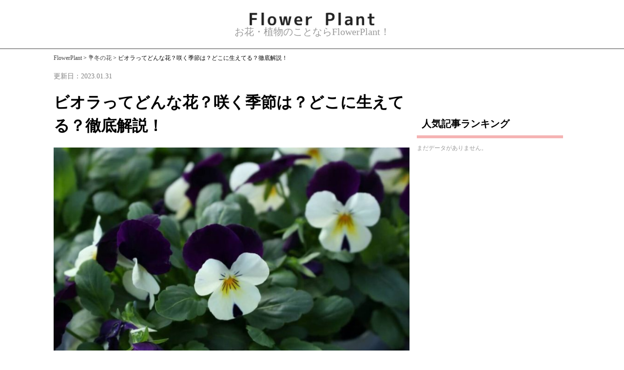

--- FILE ---
content_type: text/html; charset=UTF-8
request_url: https://flower-plant.com/articles/6811
body_size: 13259
content:

<!DOCTYPE html>
<html>
<head>

	<link rel="stylesheet" href="https://flower-plant.com/wp-content/themes/klima_wp/style.css" type="text/css" />
	
		<meta name="viewport" content="width=device-width, initial-scale=1, minimum-scale=1, maximum-scale=1, user-scalable=yes">
	<meta name='robots' content='max-image-preview:large' />
<link rel="alternate" type="application/rss+xml" title="FlowerPlant &raquo; ビオラってどんな花？咲く季節は？どこに生えてる？徹底解説！ のコメントのフィード" href="https://flower-plant.com/articles/6811/feed" />
<link rel="alternate" title="oEmbed (JSON)" type="application/json+oembed" href="https://flower-plant.com/wp-json/oembed/1.0/embed?url=https%3A%2F%2Fflower-plant.com%2Farticles%2F6811" />
<link rel="alternate" title="oEmbed (XML)" type="text/xml+oembed" href="https://flower-plant.com/wp-json/oembed/1.0/embed?url=https%3A%2F%2Fflower-plant.com%2Farticles%2F6811&#038;format=xml" />
		
	<style id='wp-img-auto-sizes-contain-inline-css' type='text/css'>
img:is([sizes=auto i],[sizes^="auto," i]){contain-intrinsic-size:3000px 1500px}
/*# sourceURL=wp-img-auto-sizes-contain-inline-css */
</style>
<style id='wp-block-library-inline-css' type='text/css'>
:root{--wp-block-synced-color:#7a00df;--wp-block-synced-color--rgb:122,0,223;--wp-bound-block-color:var(--wp-block-synced-color);--wp-editor-canvas-background:#ddd;--wp-admin-theme-color:#007cba;--wp-admin-theme-color--rgb:0,124,186;--wp-admin-theme-color-darker-10:#006ba1;--wp-admin-theme-color-darker-10--rgb:0,107,160.5;--wp-admin-theme-color-darker-20:#005a87;--wp-admin-theme-color-darker-20--rgb:0,90,135;--wp-admin-border-width-focus:2px}@media (min-resolution:192dpi){:root{--wp-admin-border-width-focus:1.5px}}.wp-element-button{cursor:pointer}:root .has-very-light-gray-background-color{background-color:#eee}:root .has-very-dark-gray-background-color{background-color:#313131}:root .has-very-light-gray-color{color:#eee}:root .has-very-dark-gray-color{color:#313131}:root .has-vivid-green-cyan-to-vivid-cyan-blue-gradient-background{background:linear-gradient(135deg,#00d084,#0693e3)}:root .has-purple-crush-gradient-background{background:linear-gradient(135deg,#34e2e4,#4721fb 50%,#ab1dfe)}:root .has-hazy-dawn-gradient-background{background:linear-gradient(135deg,#faaca8,#dad0ec)}:root .has-subdued-olive-gradient-background{background:linear-gradient(135deg,#fafae1,#67a671)}:root .has-atomic-cream-gradient-background{background:linear-gradient(135deg,#fdd79a,#004a59)}:root .has-nightshade-gradient-background{background:linear-gradient(135deg,#330968,#31cdcf)}:root .has-midnight-gradient-background{background:linear-gradient(135deg,#020381,#2874fc)}:root{--wp--preset--font-size--normal:16px;--wp--preset--font-size--huge:42px}.has-regular-font-size{font-size:1em}.has-larger-font-size{font-size:2.625em}.has-normal-font-size{font-size:var(--wp--preset--font-size--normal)}.has-huge-font-size{font-size:var(--wp--preset--font-size--huge)}.has-text-align-center{text-align:center}.has-text-align-left{text-align:left}.has-text-align-right{text-align:right}.has-fit-text{white-space:nowrap!important}#end-resizable-editor-section{display:none}.aligncenter{clear:both}.items-justified-left{justify-content:flex-start}.items-justified-center{justify-content:center}.items-justified-right{justify-content:flex-end}.items-justified-space-between{justify-content:space-between}.screen-reader-text{border:0;clip-path:inset(50%);height:1px;margin:-1px;overflow:hidden;padding:0;position:absolute;width:1px;word-wrap:normal!important}.screen-reader-text:focus{background-color:#ddd;clip-path:none;color:#444;display:block;font-size:1em;height:auto;left:5px;line-height:normal;padding:15px 23px 14px;text-decoration:none;top:5px;width:auto;z-index:100000}html :where(.has-border-color){border-style:solid}html :where([style*=border-top-color]){border-top-style:solid}html :where([style*=border-right-color]){border-right-style:solid}html :where([style*=border-bottom-color]){border-bottom-style:solid}html :where([style*=border-left-color]){border-left-style:solid}html :where([style*=border-width]){border-style:solid}html :where([style*=border-top-width]){border-top-style:solid}html :where([style*=border-right-width]){border-right-style:solid}html :where([style*=border-bottom-width]){border-bottom-style:solid}html :where([style*=border-left-width]){border-left-style:solid}html :where(img[class*=wp-image-]){height:auto;max-width:100%}:where(figure){margin:0 0 1em}html :where(.is-position-sticky){--wp-admin--admin-bar--position-offset:var(--wp-admin--admin-bar--height,0px)}@media screen and (max-width:600px){html :where(.is-position-sticky){--wp-admin--admin-bar--position-offset:0px}}

/*# sourceURL=wp-block-library-inline-css */
</style><style id='global-styles-inline-css' type='text/css'>
:root{--wp--preset--aspect-ratio--square: 1;--wp--preset--aspect-ratio--4-3: 4/3;--wp--preset--aspect-ratio--3-4: 3/4;--wp--preset--aspect-ratio--3-2: 3/2;--wp--preset--aspect-ratio--2-3: 2/3;--wp--preset--aspect-ratio--16-9: 16/9;--wp--preset--aspect-ratio--9-16: 9/16;--wp--preset--color--black: #000000;--wp--preset--color--cyan-bluish-gray: #abb8c3;--wp--preset--color--white: #ffffff;--wp--preset--color--pale-pink: #f78da7;--wp--preset--color--vivid-red: #cf2e2e;--wp--preset--color--luminous-vivid-orange: #ff6900;--wp--preset--color--luminous-vivid-amber: #fcb900;--wp--preset--color--light-green-cyan: #7bdcb5;--wp--preset--color--vivid-green-cyan: #00d084;--wp--preset--color--pale-cyan-blue: #8ed1fc;--wp--preset--color--vivid-cyan-blue: #0693e3;--wp--preset--color--vivid-purple: #9b51e0;--wp--preset--gradient--vivid-cyan-blue-to-vivid-purple: linear-gradient(135deg,rgb(6,147,227) 0%,rgb(155,81,224) 100%);--wp--preset--gradient--light-green-cyan-to-vivid-green-cyan: linear-gradient(135deg,rgb(122,220,180) 0%,rgb(0,208,130) 100%);--wp--preset--gradient--luminous-vivid-amber-to-luminous-vivid-orange: linear-gradient(135deg,rgb(252,185,0) 0%,rgb(255,105,0) 100%);--wp--preset--gradient--luminous-vivid-orange-to-vivid-red: linear-gradient(135deg,rgb(255,105,0) 0%,rgb(207,46,46) 100%);--wp--preset--gradient--very-light-gray-to-cyan-bluish-gray: linear-gradient(135deg,rgb(238,238,238) 0%,rgb(169,184,195) 100%);--wp--preset--gradient--cool-to-warm-spectrum: linear-gradient(135deg,rgb(74,234,220) 0%,rgb(151,120,209) 20%,rgb(207,42,186) 40%,rgb(238,44,130) 60%,rgb(251,105,98) 80%,rgb(254,248,76) 100%);--wp--preset--gradient--blush-light-purple: linear-gradient(135deg,rgb(255,206,236) 0%,rgb(152,150,240) 100%);--wp--preset--gradient--blush-bordeaux: linear-gradient(135deg,rgb(254,205,165) 0%,rgb(254,45,45) 50%,rgb(107,0,62) 100%);--wp--preset--gradient--luminous-dusk: linear-gradient(135deg,rgb(255,203,112) 0%,rgb(199,81,192) 50%,rgb(65,88,208) 100%);--wp--preset--gradient--pale-ocean: linear-gradient(135deg,rgb(255,245,203) 0%,rgb(182,227,212) 50%,rgb(51,167,181) 100%);--wp--preset--gradient--electric-grass: linear-gradient(135deg,rgb(202,248,128) 0%,rgb(113,206,126) 100%);--wp--preset--gradient--midnight: linear-gradient(135deg,rgb(2,3,129) 0%,rgb(40,116,252) 100%);--wp--preset--font-size--small: 13px;--wp--preset--font-size--medium: 20px;--wp--preset--font-size--large: 36px;--wp--preset--font-size--x-large: 42px;--wp--preset--spacing--20: 0.44rem;--wp--preset--spacing--30: 0.67rem;--wp--preset--spacing--40: 1rem;--wp--preset--spacing--50: 1.5rem;--wp--preset--spacing--60: 2.25rem;--wp--preset--spacing--70: 3.38rem;--wp--preset--spacing--80: 5.06rem;--wp--preset--shadow--natural: 6px 6px 9px rgba(0, 0, 0, 0.2);--wp--preset--shadow--deep: 12px 12px 50px rgba(0, 0, 0, 0.4);--wp--preset--shadow--sharp: 6px 6px 0px rgba(0, 0, 0, 0.2);--wp--preset--shadow--outlined: 6px 6px 0px -3px rgb(255, 255, 255), 6px 6px rgb(0, 0, 0);--wp--preset--shadow--crisp: 6px 6px 0px rgb(0, 0, 0);}:where(.is-layout-flex){gap: 0.5em;}:where(.is-layout-grid){gap: 0.5em;}body .is-layout-flex{display: flex;}.is-layout-flex{flex-wrap: wrap;align-items: center;}.is-layout-flex > :is(*, div){margin: 0;}body .is-layout-grid{display: grid;}.is-layout-grid > :is(*, div){margin: 0;}:where(.wp-block-columns.is-layout-flex){gap: 2em;}:where(.wp-block-columns.is-layout-grid){gap: 2em;}:where(.wp-block-post-template.is-layout-flex){gap: 1.25em;}:where(.wp-block-post-template.is-layout-grid){gap: 1.25em;}.has-black-color{color: var(--wp--preset--color--black) !important;}.has-cyan-bluish-gray-color{color: var(--wp--preset--color--cyan-bluish-gray) !important;}.has-white-color{color: var(--wp--preset--color--white) !important;}.has-pale-pink-color{color: var(--wp--preset--color--pale-pink) !important;}.has-vivid-red-color{color: var(--wp--preset--color--vivid-red) !important;}.has-luminous-vivid-orange-color{color: var(--wp--preset--color--luminous-vivid-orange) !important;}.has-luminous-vivid-amber-color{color: var(--wp--preset--color--luminous-vivid-amber) !important;}.has-light-green-cyan-color{color: var(--wp--preset--color--light-green-cyan) !important;}.has-vivid-green-cyan-color{color: var(--wp--preset--color--vivid-green-cyan) !important;}.has-pale-cyan-blue-color{color: var(--wp--preset--color--pale-cyan-blue) !important;}.has-vivid-cyan-blue-color{color: var(--wp--preset--color--vivid-cyan-blue) !important;}.has-vivid-purple-color{color: var(--wp--preset--color--vivid-purple) !important;}.has-black-background-color{background-color: var(--wp--preset--color--black) !important;}.has-cyan-bluish-gray-background-color{background-color: var(--wp--preset--color--cyan-bluish-gray) !important;}.has-white-background-color{background-color: var(--wp--preset--color--white) !important;}.has-pale-pink-background-color{background-color: var(--wp--preset--color--pale-pink) !important;}.has-vivid-red-background-color{background-color: var(--wp--preset--color--vivid-red) !important;}.has-luminous-vivid-orange-background-color{background-color: var(--wp--preset--color--luminous-vivid-orange) !important;}.has-luminous-vivid-amber-background-color{background-color: var(--wp--preset--color--luminous-vivid-amber) !important;}.has-light-green-cyan-background-color{background-color: var(--wp--preset--color--light-green-cyan) !important;}.has-vivid-green-cyan-background-color{background-color: var(--wp--preset--color--vivid-green-cyan) !important;}.has-pale-cyan-blue-background-color{background-color: var(--wp--preset--color--pale-cyan-blue) !important;}.has-vivid-cyan-blue-background-color{background-color: var(--wp--preset--color--vivid-cyan-blue) !important;}.has-vivid-purple-background-color{background-color: var(--wp--preset--color--vivid-purple) !important;}.has-black-border-color{border-color: var(--wp--preset--color--black) !important;}.has-cyan-bluish-gray-border-color{border-color: var(--wp--preset--color--cyan-bluish-gray) !important;}.has-white-border-color{border-color: var(--wp--preset--color--white) !important;}.has-pale-pink-border-color{border-color: var(--wp--preset--color--pale-pink) !important;}.has-vivid-red-border-color{border-color: var(--wp--preset--color--vivid-red) !important;}.has-luminous-vivid-orange-border-color{border-color: var(--wp--preset--color--luminous-vivid-orange) !important;}.has-luminous-vivid-amber-border-color{border-color: var(--wp--preset--color--luminous-vivid-amber) !important;}.has-light-green-cyan-border-color{border-color: var(--wp--preset--color--light-green-cyan) !important;}.has-vivid-green-cyan-border-color{border-color: var(--wp--preset--color--vivid-green-cyan) !important;}.has-pale-cyan-blue-border-color{border-color: var(--wp--preset--color--pale-cyan-blue) !important;}.has-vivid-cyan-blue-border-color{border-color: var(--wp--preset--color--vivid-cyan-blue) !important;}.has-vivid-purple-border-color{border-color: var(--wp--preset--color--vivid-purple) !important;}.has-vivid-cyan-blue-to-vivid-purple-gradient-background{background: var(--wp--preset--gradient--vivid-cyan-blue-to-vivid-purple) !important;}.has-light-green-cyan-to-vivid-green-cyan-gradient-background{background: var(--wp--preset--gradient--light-green-cyan-to-vivid-green-cyan) !important;}.has-luminous-vivid-amber-to-luminous-vivid-orange-gradient-background{background: var(--wp--preset--gradient--luminous-vivid-amber-to-luminous-vivid-orange) !important;}.has-luminous-vivid-orange-to-vivid-red-gradient-background{background: var(--wp--preset--gradient--luminous-vivid-orange-to-vivid-red) !important;}.has-very-light-gray-to-cyan-bluish-gray-gradient-background{background: var(--wp--preset--gradient--very-light-gray-to-cyan-bluish-gray) !important;}.has-cool-to-warm-spectrum-gradient-background{background: var(--wp--preset--gradient--cool-to-warm-spectrum) !important;}.has-blush-light-purple-gradient-background{background: var(--wp--preset--gradient--blush-light-purple) !important;}.has-blush-bordeaux-gradient-background{background: var(--wp--preset--gradient--blush-bordeaux) !important;}.has-luminous-dusk-gradient-background{background: var(--wp--preset--gradient--luminous-dusk) !important;}.has-pale-ocean-gradient-background{background: var(--wp--preset--gradient--pale-ocean) !important;}.has-electric-grass-gradient-background{background: var(--wp--preset--gradient--electric-grass) !important;}.has-midnight-gradient-background{background: var(--wp--preset--gradient--midnight) !important;}.has-small-font-size{font-size: var(--wp--preset--font-size--small) !important;}.has-medium-font-size{font-size: var(--wp--preset--font-size--medium) !important;}.has-large-font-size{font-size: var(--wp--preset--font-size--large) !important;}.has-x-large-font-size{font-size: var(--wp--preset--font-size--x-large) !important;}
/*# sourceURL=global-styles-inline-css */
</style>

<style id='classic-theme-styles-inline-css' type='text/css'>
/*! This file is auto-generated */
.wp-block-button__link{color:#fff;background-color:#32373c;border-radius:9999px;box-shadow:none;text-decoration:none;padding:calc(.667em + 2px) calc(1.333em + 2px);font-size:1.125em}.wp-block-file__button{background:#32373c;color:#fff;text-decoration:none}
/*# sourceURL=/wp-includes/css/classic-themes.min.css */
</style>
<link rel='stylesheet' id='toc-screen-css' href='https://flower-plant.com/wp-content/plugins/table-of-contents-plus/screen.min.css?ver=2212' type='text/css' media='all' />
<link rel='stylesheet' id='wp-pagenavi-css' href='https://flower-plant.com/wp-content/plugins/wp-pagenavi/pagenavi-css.css?ver=2.70' type='text/css' media='all' />
<link rel='stylesheet' id='wordpress-popular-posts-css-css' href='https://flower-plant.com/wp-content/plugins/wordpress-popular-posts/assets/css/wpp.css?ver=6.1.1' type='text/css' media='all' />
<link rel='stylesheet' id='wp-paginate-css' href='https://flower-plant.com/wp-content/plugins/wp-paginate/css/wp-paginate.css?ver=2.2.0' type='text/css' media='screen' />
<script type="text/javascript" src="https://flower-plant.com/wp-includes/js/jquery/jquery.min.js?ver=3.7.1" id="jquery-core-js"></script>
<script type="text/javascript" src="https://flower-plant.com/wp-includes/js/jquery/jquery-migrate.min.js?ver=3.4.1" id="jquery-migrate-js"></script>
<script type="application/json" id="wpp-json">
/* <![CDATA[ */
{"sampling_active":0,"sampling_rate":100,"ajax_url":"https:\/\/flower-plant.com\/wp-json\/wordpress-popular-posts\/v1\/popular-posts","api_url":"https:\/\/flower-plant.com\/wp-json\/wordpress-popular-posts","ID":6811,"token":"2c4a0b10d3","lang":0,"debug":0}
//# sourceURL=wpp-json
/* ]]> */
</script>
<script type="text/javascript" src="https://flower-plant.com/wp-content/plugins/wordpress-popular-posts/assets/js/wpp.min.js?ver=6.1.1" id="wpp-js-js"></script>
<link rel="https://api.w.org/" href="https://flower-plant.com/wp-json/" /><link rel="alternate" title="JSON" type="application/json" href="https://flower-plant.com/wp-json/wp/v2/posts/6811" /><link rel="EditURI" type="application/rsd+xml" title="RSD" href="https://flower-plant.com/xmlrpc.php?rsd" />
<meta name="generator" content="WordPress 6.9" />
<link rel="canonical" href="https://flower-plant.com/articles/6811" />
<link rel='shortlink' href='https://flower-plant.com/?p=6811' />
<style type="text/css">div#toc_container {background: #ffffff;border: 1px solid #f5b3b3;}div#toc_container p.toc_title a:hover,div#toc_container ul.toc_list a:hover {color: #f5b3b3;}div#toc_container p.toc_title a:hover,div#toc_container ul.toc_list a:hover {color: #f5b3b3;}</style>            <style id="wpp-loading-animation-styles">@-webkit-keyframes bgslide{from{background-position-x:0}to{background-position-x:-200%}}@keyframes bgslide{from{background-position-x:0}to{background-position-x:-200%}}.wpp-widget-placeholder,.wpp-widget-block-placeholder{margin:0 auto;width:60px;height:3px;background:#dd3737;background:linear-gradient(90deg,#dd3737 0%,#571313 10%,#dd3737 100%);background-size:200% auto;border-radius:3px;-webkit-animation:bgslide 1s infinite linear;animation:bgslide 1s infinite linear}</style>
            <noscript><style>.lazyload[data-src]{display:none !important;}</style></noscript><style>.lazyload{background-image:none !important;}.lazyload:before{background-image:none !important;}</style><link rel="icon" href="https://flower-plant.com/wp-content/uploads/2023/01/cropped-Group-5-1-32x32.png" sizes="32x32" />
<link rel="icon" href="https://flower-plant.com/wp-content/uploads/2023/01/cropped-Group-5-1-192x192.png" sizes="192x192" />
<link rel="apple-touch-icon" href="https://flower-plant.com/wp-content/uploads/2023/01/cropped-Group-5-1-180x180.png" />
<meta name="msapplication-TileImage" content="https://flower-plant.com/wp-content/uploads/2023/01/cropped-Group-5-1-270x270.png" />

	<title>ビオラってどんな花？咲く季節は？どこに生えてる？徹底解説！</title>

	<script type="text/javascript" language="javascript">
		var vc_pid = "885829063";
	</script><script type="text/javascript" src="//aml.valuecommerce.com/vcdal.js" async></script>

	<!-- Google tag (gtag.js) -->
	<script async src="https://www.googletagmanager.com/gtag/js?id=G-J082ZVZJDV"></script>
	<script>
	  window.dataLayer = window.dataLayer || [];
	  function gtag(){dataLayer.push(arguments);}
	  gtag('js', new Date());

	  gtag('config', 'G-J082ZVZJDV');
	</script>

	<script>
		  document.addEventListener('DOMContentLoaded', () => {
			setUpAccordion()
		  })

		  const setUpAccordion = () => {
			const details = document.querySelectorAll('.js-faq')
			const RUNNING_VALUE = 'running'
			const IS_OPENED_CLASS = 'is-opened'

			details.forEach((element) => {
			  const summary = element.querySelector('.js-faq-summary')
			  const content = element.querySelector('.js-faq-content')

			  summary.addEventListener('click', (event) => {
				event.preventDefault()

				if (element.dataset.animStatus === RUNNING_VALUE) {
				  return
				}

				if (element.open) {
				  element.classList.toggle(IS_OPENED_CLASS)
				  const closingAnim = content.animate(
					closingAnimKeyframes(content),
					animTiming
				  )
				  element.dataset.animStatus = RUNNING_VALUE
				  closingAnim.onfinish = () => {
					element.removeAttribute('open')
					element.dataset.animStatus = ''
				  }
				} else {
				  element.setAttribute('open', 'true')
				  element.classList.toggle(IS_OPENED_CLASS)
				  const openingAnim = content.animate(
					openingAnimKeyframes(content),
					animTiming
				  )
				  element.dataset.animStatus = RUNNING_VALUE
				  openingAnim.onfinish = () => {
					element.dataset.animStatus = ''
				  }
				}
			  })
			})
		  }

		  const animTiming = {
			duration: 400,
			easing: 'ease-out',
		  }

		  const closingAnimKeyframes = (content) => [
			{
			  height: content.offsetHeight + 'px',
			  opacity: 1,
			},
			{
			  height: 0,
			  opacity: 0,
			},
		  ]

		  const openingAnimKeyframes = (content) => [
			{
			  height: 0,
			  opacity: 0,
			},
			{
			  height: content.offsetHeight + 'px',
			  opacity: 1,
			},
		  ]
	</script>
	<script type="application/ld+json">
{"@context":"http://schema.org","@type":"WebPage","mainEntityOfPage":{"@type":"WebPage","@id":"https://flower-plant.com/articles/6811"},"headline":"ビオラってどんな花？咲く季節は？どこに生えてる？徹底解説！","author":[{"@type":"Person","name":"FlowerPlant運営事務局","image":"https://flower-plant.com/wp-content/uploads/2023/01/cropped-Group-5-1.png","jobTitle":"FlowerPlant運営事務局","description":"徹底的に見やすいUIで、様々な言語でお花や植物の情報をお届けするFlowerPlantの運営事務局。「花言葉」はもちろん、365日の誕生花まで丁寧に解説しています！お花だけでなく植物まで網羅し、全世界の人々がお花や植物が溢れる最高の暮らしをするために、毎日コンテンツを制作中。","sameAs":["https://flower-plant.com/"],"url":"https://flower-plant.com/"}],"reviewedBy":[{"@type":"Person","name":"山中葵","image":"https://flower-plant.com/wp-content/uploads/2023/02/ダウンロード-9-300x300.jpg","jobTitle":"お花大好き / 暇さえあればフラワーアレンジメント","description":"お花が好きで、家のあちこちにお花を置いています♡ フラワーアレンジメントをすると生きてるって気持ちになれるので大好きです💕フラワーデザイナー資格検定試験やプリザーブドフラワーデザイナーが取得したいです！先々にはフラワー装飾技能士とかも取れたらいいなぁって思ってます✨","hasCredential":[{"@type":"EducationalOccupationalCredential","credentialCategory":"","recognizedBy":{"@type":"Organization","name":"日本フラワーデザイナー協会","url":"http://www.nfd.or.jp/"}},{"@type":"EducationalOccupationalCredential","credentialCategory":"","recognizedBy":{"@type":"Organization","name":"日本デザインプランナー協会","url":"https://www.designshikaku.net/"}}],"url":"https://flower-plant.com/articles/author/2"}]}
	</script>

</head>

	<header id="top">
		
		<div id="nav-drawer">
      <input id="nav-input" type="checkbox" class="nav-unshown">
      <label id="nav-open" for="nav-input"><span></span></label>
      <label class="nav-unshown" id="nav-close" for="nav-input"></label>
      <div id="nav-content">
			<ul class="menu-ran">
				<a href="https://flower-plant.com"><li>TOP</li></a>
		  </ul>
			<img src="[data-uri]" class="menu-img lazyload" data-src="https://flower-plant.com/wp-content/uploads/2023/01/Flower-Plant.png" decoding="async"><noscript><img src="https://flower-plant.com/wp-content/uploads/2023/01/Flower-Plant.png" class="menu-img" data-eio="l"></noscript>
		  
			</div>
  </div>
		
		<h1><a href="https://flower-plant.com"><img src="[data-uri]" class="title-img lazyload" data-src="https://flower-plant.com/wp-content/uploads/2023/01/Flower-Plant.png" decoding="async"><noscript><img src="https://flower-plant.com/wp-content/uploads/2023/01/Flower-Plant.png" class="title-img" data-eio="l"></noscript></a></h1>	
		<p>お花・植物のことならFlowerPlant！</p>
		<form class="ggr">
<!-- 			<input type="search" name="search" placeholder="キーワードを入力して検索"> -->
<!-- 			<input type="submit" name="submit" value="検索">
 -->		</form>
<!-- 		<ul>
			<li><a href="">ログイン</a></li>
			<li><a href="">会員登録</a></li>
		</ul> -->
		<hr class="margin">
		<meta name='robots' content='max-image-preview:large' />
<link rel="alternate" type="application/rss+xml" title="FlowerPlant &raquo; ビオラってどんな花？咲く季節は？どこに生えてる？徹底解説！ のコメントのフィード" href="https://flower-plant.com/articles/6811/feed" />
		
	<link rel="https://api.w.org/" href="https://flower-plant.com/wp-json/" /><link rel="alternate" title="JSON" type="application/json" href="https://flower-plant.com/wp-json/wp/v2/posts/6811" /><link rel="EditURI" type="application/rsd+xml" title="RSD" href="https://flower-plant.com/xmlrpc.php?rsd" />
<meta name="generator" content="WordPress 6.9" />
<link rel="canonical" href="https://flower-plant.com/articles/6811" />
<link rel='shortlink' href='https://flower-plant.com/?p=6811' />
<style type="text/css">div#toc_container {background: #ffffff;border: 1px solid #f5b3b3;}div#toc_container p.toc_title a:hover,div#toc_container ul.toc_list a:hover {color: #f5b3b3;}div#toc_container p.toc_title a:hover,div#toc_container ul.toc_list a:hover {color: #f5b3b3;}</style>            <style id="wpp-loading-animation-styles">@-webkit-keyframes bgslide{from{background-position-x:0}to{background-position-x:-200%}}@keyframes bgslide{from{background-position-x:0}to{background-position-x:-200%}}.wpp-widget-placeholder,.wpp-widget-block-placeholder{margin:0 auto;width:60px;height:3px;background:#dd3737;background:linear-gradient(90deg,#dd3737 0%,#571313 10%,#dd3737 100%);background-size:200% auto;border-radius:3px;-webkit-animation:bgslide 1s infinite linear;animation:bgslide 1s infinite linear}</style>
            <noscript><style>.lazyload[data-src]{display:none !important;}</style></noscript><style>.lazyload{background-image:none !important;}.lazyload:before{background-image:none !important;}</style><link rel="icon" href="https://flower-plant.com/wp-content/uploads/2023/01/cropped-Group-5-1-32x32.png" sizes="32x32" />
<link rel="icon" href="https://flower-plant.com/wp-content/uploads/2023/01/cropped-Group-5-1-192x192.png" sizes="192x192" />
<link rel="apple-touch-icon" href="https://flower-plant.com/wp-content/uploads/2023/01/cropped-Group-5-1-180x180.png" />
<meta name="msapplication-TileImage" content="https://flower-plant.com/wp-content/uploads/2023/01/cropped-Group-5-1-270x270.png" />
	</header>


 <div class="site-width"> 
	<div class="breadcrumbs bread" typeof="BreadcrumbList" vocab="http://schema.org/">
  <!-- Breadcrumb NavXT 7.1.0 -->
<span property="itemListElement" typeof="ListItem"><a property="item" typeof="WebPage" title="Go to FlowerPlant." href="https://flower-plant.com" class="home" ><span property="name">FlowerPlant</span></a><meta property="position" content="1"></span> &gt; <span property="itemListElement" typeof="ListItem"><a property="item" typeof="WebPage" title="Go to the 💐冬の花 カテゴリー archives." href="https://flower-plant.com/articles/category/%e5%86%ac%e3%81%ae%e8%8a%b1" class="taxonomy category" ><span property="name">💐冬の花</span></a><meta property="position" content="2"></span> &gt; <span property="itemListElement" typeof="ListItem"><span property="name" class="post post-post current-item">ビオラってどんな花？咲く季節は？どこに生えてる？徹底解説！</span><meta property="url" content="https://flower-plant.com/articles/6811"><meta property="position" content="3"></span></div>
	<div class="top-img"><img width="1456" height="948" src="[data-uri]" class="attachment-post-thumbnail size-post-thumbnail wp-post-image lazyload" alt="" decoding="async"   data-src="https://flower-plant.com/wp-content/uploads/2023/02/ビオラ花_0.jpg" data-srcset="https://flower-plant.com/wp-content/uploads/2023/02/ビオラ花_0.jpg 1456w, https://flower-plant.com/wp-content/uploads/2023/02/ビオラ花_0-300x195.jpg 300w, https://flower-plant.com/wp-content/uploads/2023/02/ビオラ花_0-1024x667.jpg 1024w, https://flower-plant.com/wp-content/uploads/2023/02/ビオラ花_0-768x500.jpg 768w" data-sizes="auto" /><noscript><img width="1456" height="948" src="https://flower-plant.com/wp-content/uploads/2023/02/ビオラ花_0.jpg" class="attachment-post-thumbnail size-post-thumbnail wp-post-image" alt="" decoding="async" srcset="https://flower-plant.com/wp-content/uploads/2023/02/ビオラ花_0.jpg 1456w, https://flower-plant.com/wp-content/uploads/2023/02/ビオラ花_0-300x195.jpg 300w, https://flower-plant.com/wp-content/uploads/2023/02/ビオラ花_0-1024x667.jpg 1024w, https://flower-plant.com/wp-content/uploads/2023/02/ビオラ花_0-768x500.jpg 768w" sizes="(max-width: 1456px) 100vw, 1456px" data-eio="l" /></noscript></div>
<main id="main-single">
	<div class="single-width">
  <time datetime="2023-01-31">更新日：2023.01.31</time>
<div class="tag"></div>
  
  <h1>ビオラってどんな花？咲く季節は？どこに生えてる？徹底解説！</h1>
	<div class="pc-img"><img width="1456" height="948" src="[data-uri]" class="attachment-post-thumbnail size-post-thumbnail wp-post-image lazyload" alt="" decoding="async" fetchpriority="high"   data-src="https://flower-plant.com/wp-content/uploads/2023/02/ビオラ花_0.jpg" data-srcset="https://flower-plant.com/wp-content/uploads/2023/02/ビオラ花_0.jpg 1456w, https://flower-plant.com/wp-content/uploads/2023/02/ビオラ花_0-300x195.jpg 300w, https://flower-plant.com/wp-content/uploads/2023/02/ビオラ花_0-1024x667.jpg 1024w, https://flower-plant.com/wp-content/uploads/2023/02/ビオラ花_0-768x500.jpg 768w" data-sizes="auto" /><noscript><img width="1456" height="948" src="https://flower-plant.com/wp-content/uploads/2023/02/ビオラ花_0.jpg" class="attachment-post-thumbnail size-post-thumbnail wp-post-image" alt="" decoding="async" fetchpriority="high" srcset="https://flower-plant.com/wp-content/uploads/2023/02/ビオラ花_0.jpg 1456w, https://flower-plant.com/wp-content/uploads/2023/02/ビオラ花_0-300x195.jpg 300w, https://flower-plant.com/wp-content/uploads/2023/02/ビオラ花_0-1024x667.jpg 1024w, https://flower-plant.com/wp-content/uploads/2023/02/ビオラ花_0-768x500.jpg 768w" sizes="(max-width: 1456px) 100vw, 1456px" data-eio="l" /></noscript></div>
 
<!--   <p><a href="https://flower-plant.com/articles/category/%e5%86%ac%e3%81%ae%e8%8a%b1" rel="category tag">💐冬の花</a></p> -->
  <p><p>冬の花といえば、ビオラが有名ですよね。白く優しい香りを放って、季節の移り変わりを彩るビオラは古来から愛されてきました。今回は「ビオラ」にフォーカス！この記事では、「なんだか見覚えある…」と思う方も多いであろう『ビオラ』の情報を一挙公開！ 「何者なのか?」「生育の季節は?」「日本中に分布するの!? 」 これらの重大な情報を徹底的に調査・考察します！</p>
<div id="toc_container" class="no_bullets"><p class="toc_title">目次</p><ul class="toc_list"><li><a href="#i">ビオラとは？どんな花なの？</a></li><li><a href="#i-2">ビオラの花が咲く季節は？</a></li><li><a href="#i-3">野生のビオラは日本のどこに生えてるの？</a></li><li><a href="#i-4">ビオラの見頃は？</a></li><li><a href="#i-5">ビオラの育て方は？</a></li><li><a href="#i-6">ビオラに実はつくの？</a></li><li><a href="#i-7">ビオラの花言葉は「誠実」「信頼」「忠実」「少女の恋」！</a></li><li><a href="#i-8">ビオラは庭木にもおすすめ！庭園を華やかにしよう！</a></li><li><a href="#i-9">まとめ</a></li></ul></div>
<h2><span id="i">ビオラとは？どんな花なの？</span></h2>
<p><img src="[data-uri]" alt='ビオラ 花' data-src="https://flower-plant.com/wp-content/uploads/2023/02/ビオラ花_1.jpg" decoding="async" class="lazyload" /><noscript><img src='https://flower-plant.com/wp-content/uploads/2023/02/ビオラ花_1.jpg' alt='ビオラ 花' data-eio="l" /></noscript><a href='https://horti.jp/1963' class='img-credit' rel='nofollow'>画像の出典</a></p>
<p><span class='marker'>ビオラとは、冬の花であり1月前後が見頃の時期になります。</span>この美しい花は白からピンクを帯びた淡いカラーの咲き誇る姿が特徴的です。品種も多く、大きさや形も異なっています。ビオラの花言葉は「誠実」「信頼」「忠実」「少女の恋」とされており、古来から愛情表現に用いられてきました。他の静寂な季節の中で一際目立つ明るく元気な印象を与えるビオラは人々の心を動かします！</p>
<script type="text/javascript">
var adstir_vars = {
  ver: "4.0",
  app_id: "MEDIA-6a6c214c",
  ad_spot: 1,
  center: false
};
</script>
<script type="text/javascript" src="https://js.ad-stir.com/js/adstir.js"></script><h2><span id="i-2">ビオラの花が咲く季節は？</span></h2>
<p><img src="[data-uri]" alt='ビオラ 花' data-src="https://flower-plant.com/wp-content/uploads/2023/02/ビオラ花_10.jpg" decoding="async" class="lazyload" /><noscript><img src='https://flower-plant.com/wp-content/uploads/2023/02/ビオラ花_10.jpg' alt='ビオラ 花' data-eio="l" /></noscript><a href='https://horti.jp/1965' class='img-credit' rel='nofollow'>画像の出典</a></p>
<p><span class='marker'>ビオラの花が咲く季節は、1月前後です。</span>冬になると暖かい日差しを浴びて開花するビオラは、非常に特別な存在感をもった華やかな姿で見られます。この美しさ故に「誠実」「信頼」「忠実」「少女の恋」という4つの花言葉があります。夜明けの冷たい空気中で一番最初に咲き乱れるビオラの舞台劇的な光景は、今年も是非体感してほしいものです！</p>
<script type="text/javascript">
var adstir_vars = {
  ver: "4.0",
  app_id: "MEDIA-6a6c214c",
  ad_spot: 1,
  center: false
};
</script>
<script type="text/javascript" src="https://js.ad-stir.com/js/adstir.js"></script><h2><span id="i-3">野生のビオラは日本のどこに生えてるの？</span></h2>
<p><img src="[data-uri]" alt='ビオラ 花' data-src="https://flower-plant.com/wp-content/uploads/2023/02/ビオラ花_11.jpg" decoding="async" class="lazyload" /><noscript><img src='https://flower-plant.com/wp-content/uploads/2023/02/ビオラ花_11.jpg' alt='ビオラ 花' data-eio="l" /></noscript><a href='https://www.pakutaso.com/20190625169post-21285.html' class='img-credit' rel='nofollow'>画像の出典</a></p>
<p><span class='marker'>日本では、ビオラの花が野生に咲くところは少ないものの、北海道から九州まで広範囲に分布しています。</span>冬の季節を迎える1月前後が見頃の時期となります。ビオラは様々な形の美しい花弁を持っており、特に夜間の雪中散歩を思う存分楽しめるきれいな光景です。さらに「誠実」「信頼」「忠実」「少女の恋」という意味合いもあるため、人気の高さも理由不明だけれど伺えます！</p>
<script type="text/javascript">
var adstir_vars = {
  ver: "4.0",
  app_id: "MEDIA-6a6c214c",
  ad_spot: 1,
  center: false
};
</script>
<script type="text/javascript" src="https://js.ad-stir.com/js/adstir.js"></script><h2><span id="i-4">ビオラの見頃は？</span></h2>
<p><img src="[data-uri]" alt='ビオラ 花' data-src="https://flower-plant.com/wp-content/uploads/2023/02/ビオラ花_12.jpg" decoding="async" class="lazyload" /><noscript><img src='https://flower-plant.com/wp-content/uploads/2023/02/ビオラ花_12.jpg' alt='ビオラ 花' data-eio="l" /></noscript><a href='https://www.hanagoto.daiichi-engei.jp/oteire/1051.html' class='img-credit' rel='nofollow'>画像の出典</a></p>
<p><span class='marker'>ビオラの見頃は1月前後です。</span>冬に咲く美しい花、「ビオラ」。淡いピンクや白などさまざまな色があり、少女の恋を表すと伝えられているこの素敵な花の名前はイタリア語で「忠実」を意味しています。特別な日に友人や大切な人にプレゼントしたり、部屋の飾り付け用途としても使うことが出来る便利でかわいらしい存在です！</p>
<script type="text/javascript">
var adstir_vars = {
  ver: "4.0",
  app_id: "MEDIA-6a6c214c",
  ad_spot: 1,
  center: false
};
</script>
<script type="text/javascript" src="https://js.ad-stir.com/js/adstir.js"></script><h2><span id="i-5">ビオラの育て方は？</span></h2>
<p><img src="[data-uri]" alt='ビオラ 花' data-src="https://flower-plant.com/wp-content/uploads/2023/02/ビオラ花_13.jpg" decoding="async" class="lazyload" /><noscript><img src='https://flower-plant.com/wp-content/uploads/2023/02/ビオラ花_13.jpg' alt='ビオラ 花' data-eio="l" /></noscript><a href='https://ar-flower.com/viola%EF%BC%97/' class='img-credit' rel='nofollow'>画像の出典</a></p>
<p><span class='marker'>ビオラの育て方は、まず土壌を湿度の高いものにしながら空気の流れを考慮した場所で栽培することが重要です。日当りの少ない部分や半日陰の環境が理想的であり、夏季以外は室内から出来るだけ遮光性の高い窓際に飾ってください。また、1週間に2回（朝・夕）水やりを行う必要があります。</span></p>
<script type="text/javascript">
var adstir_vars = {
  ver: "4.0",
  app_id: "MEDIA-6a6c214c",
  ad_spot: 1,
  center: false
};
</script>
<script type="text/javascript" src="https://js.ad-stir.com/js/adstir.js"></script><h2><span id="i-6">ビオラに実はつくの？</span></h2>
<p><img src="[data-uri]" alt='ビオラ 花' data-src="https://flower-plant.com/wp-content/uploads/2023/02/ビオラ花_14.jpg" decoding="async" class="lazyload" /><noscript><img src='https://flower-plant.com/wp-content/uploads/2023/02/ビオラ花_14.jpg' alt='ビオラ 花' data-eio="l" /></noscript><a href='https://love-evergreen.com/evergreenpost/post/1957' class='img-credit' rel='nofollow'>画像の出典</a></p>
<p><span class='marker'>はい、ビオラに実がつくのです！</span>冬の季節を彩る花として有名な「ビオラ」。1月前後が見頃の時期とされます。淡いピンクや白の美しい花弁から小さな球根の実を作り出します。この実は飛散性の高いため、多くの新たな場所に広がって行きます。花言葉も誠実・信頼・忠実・少女の恋…愛情あふれるメッセージを伝えてくれる大切な存在です！</p>
<script type="text/javascript">
var adstir_vars = {
  ver: "4.0",
  app_id: "MEDIA-6a6c214c",
  ad_spot: 1,
  center: false
};
</script>
<script type="text/javascript" src="https://js.ad-stir.com/js/adstir.js"></script><h2><span id="i-7">ビオラの花言葉は「誠実」「信頼」「忠実」「少女の恋」！</span></h2>
<p><img src="[data-uri]" alt='ビオラ 花' data-src="https://flower-plant.com/wp-content/uploads/2023/02/ビオラ花_15.jpg" decoding="async" class="lazyload" /><noscript><img src='https://flower-plant.com/wp-content/uploads/2023/02/ビオラ花_15.jpg' alt='ビオラ 花' data-eio="l" /></noscript><a href='https://www.sakaseru.jp/tools/flower-language?flower_name=%E3%83%93%E3%82%AA%E3%83%A9&#038;is_positive_language=0' class='img-credit' rel='nofollow'>画像の出典</a></p>
<p>ビオラは、冬の花として見頃を迎える1月前後に咲く美しい花です。<span class='marker'>誠実・信頼・忠実・少女の恋</span>などが表されるような深い意味合いをもった花言葉があります。特に「少女の恋」というフレーズから、可憐で甘美なイメージを想像させます。ビオラの一番の特徴は、大きく開く五重の尖った形の鮮やかなピンクの花弁だと思われます！</p>
<script type="text/javascript">
var adstir_vars = {
  ver: "4.0",
  app_id: "MEDIA-6a6c214c",
  ad_spot: 1,
  center: false
};
</script>
<script type="text/javascript" src="https://js.ad-stir.com/js/adstir.js"></script><h2><span id="i-8">ビオラは庭木にもおすすめ！庭園を華やかにしよう！</span></h2>
<p><img src="[data-uri]" alt='ビオラ 花' data-src="https://flower-plant.com/wp-content/uploads/2023/02/ビオラ花_16.jpg" decoding="async" class="lazyload" /><noscript><img src='https://flower-plant.com/wp-content/uploads/2023/02/ビオラ花_16.jpg' alt='ビオラ 花' data-eio="l" /></noscript><a href='https://usako-style.com/?p=9209' class='img-credit' rel='nofollow'>画像の出典</a></p>
<p><span class='marker'>ビオラは、冬の花として見頃が1月前後です。庭園を彩るにはもってこいの冬の花であり、その美しさから「誠実」「信頼」「忠実」「少女の恋」などという意味を持つ言葉が付きます。</span>特に庭木として栽培する際に便利な点は、低めの高さ（50cm〜100cm）だから台所ガーデンやコテージガーデンなどスモールサイズの庭園でも大変上品な印象を与えます。春先から夏中旬くらいまで開く5ピストルの大き目の白・ピンク・レッド・ブルー系の4カラーが人気で、一年中新緑の枯れた季節感を表現出来るんだと思います。</p>
<h2><span id="i-9">まとめ</span></h2>
<p><img src="[data-uri]" alt='ビオラ 花' data-src="https://flower-plant.com/wp-content/uploads/2023/02/ビオラ花_17.jpg" decoding="async" class="lazyload" /><noscript><img src='https://flower-plant.com/wp-content/uploads/2023/02/ビオラ花_17.jpg' alt='ビオラ 花' data-eio="l" /></noscript><a href='https://horti.jp/1963' class='img-credit' rel='nofollow'>画像の出典</a></p>
<p>ビオラは、冬の花として有名ですが、その美しさを楽しむだけでなく、庭園にも素敵な装飾品として役立ってくれます。親子関係の強い誠実・忠実・信頼の意味を表す花言葉から少女の恋情を意味する「少女の恋」まで幅広いシーンに使用可能なこの一重の野生のビオラは日本全国に分布しています。特徴的な大き目の白い雌雄異株性のフワッと咲き乱れた姿が印象的！春先〜夏前半あたりが見頃で、気温10℃以上の室内やガーデンスペースに適応可能！正式名称『アイリス』から通称『ビオラ』と呼ぶこの名前も人気者！是非皆さんも手軽且つ存在感あるデコレーションアイテムとしてバルクナウツキュウギクソノハナニモチベイトミジマリサマエタイシャカイデキャロ♪</p>
<div itemscope itemtype='https://schema.org/FAQPage'>
<div itemscope itemprop='mainEntity' itemtype='https://schema.org/Question'>
<details class=’faq js-faq’ open=’’>
<summary class=’faq-summary js-faq-summary’ itemprop='name'>💐 ビオラとは？どんな花なの？</summary>
<div class=’faq-content js-faq-content'>
<div itemscope itemprop='acceptedAnswer' itemtype='https://schema.org/Answer'>
<p class='faq-content-inner' itemprop='text'>ビオラとは、冬の花であるクリスマスローズの異名です。見た目は小さな白い花びらが5枚に集まって形成された一本の柄をしています。0〜1月頃が見頃となり、外国から日本にも伝わってきました。ビオラの花言葉は「愛情」「健康」「幸運」などの幸福を表し、特別な人への愛情を伝えることが出来ます。</p>
</div>
</div>
</details>
</div>
<div itemscope itemprop='mainEntity' itemtype='https://schema.org/Question'>
<details class=’faq js-faq’ open=’’>
<summary class=’faq-summary js-faq-summary’ itemprop='name'>💐 ビオラの花が咲く季節は？</summary>
<div class=’faq-content js-faq-content'>
<div itemscope itemprop='acceptedAnswer' itemtype='https://schema.org/Answer'>
<p class='faq-content-inner' itemprop='text'>ビオラの花は、11月から12月前後が見頃です。この間になると、紅い小さな花を咲かせます。ビオラの花は淡くて上品な印象を与えますし、可愛らしい雰囲気もあります。特に夜明けの時間帯や日の出の瞬間が一番きれいで、写真撮影用途として人気があります！ 花言葉は「幸運」「勇敢」「誠実」です。</p>
</div>
</div>
</details>
</div>
</div>
</p>
		
		
		
	</div>
	<a href="https://flower-plant.com/articles/author/2">
	<div class="profile_box">
		<div class="profile_row">
			<img src="[data-uri]" class="profile_img lazyload" data-src="https://flower-plant.com/wp-content/uploads/2023/02/ダウンロード-9-300x300.jpg" decoding="async"><noscript><img src="https://flower-plant.com/wp-content/uploads/2023/02/ダウンロード-9-300x300.jpg" class="profile_img" data-eio="l"></noscript>
			<div class="profile_column">
				<div><strong>お花大好き / 暇さえあればフラワーアレンジメント</strong></div>
				<div class="profile_name">山中葵</div>
			</div>
		</div>
		<p><b>プロフィール</b></p>
		<p>お花が好きで、家のあちこちにお花を置いています♡ フラワーアレンジメントをすると生きてるって気持ちになれるので大好きです💕フラワーデザイナー資格検定試験やプリザーブドフラワーデザイナーが取得したいです！先々にはフラワー装飾技能士とかも取れたらいいなぁって思ってます✨</p>

		<p><b>いいねしたサイト</b></p>
		<a href="http://www.nfd.or.jp/" rel="nofollow">日本フラワーデザイナー協会</a>
		<a href="https://www.designshikaku.net/" rel="nofollow">日本デザインプランナー協会</a>
	</div>
	</a>
	
	
	<div class="kan">
	<h2 class="title-h2">関連する記事</h2>
	<ul><div class="similar_posts">
<a href="https://flower-plant.com/articles/25791">
<img width="80" height="80" src="[data-uri]" class="attachment-80x80 size-80x80 wp-post-image lazyload" alt="" title=" ビオラの花言葉は「誠実」「信頼」「忠実」「少女の恋」！花言葉から見頃の季節まで丁寧にご紹介！" decoding="async" data-src="https://flower-plant.com/wp-content/uploads/2023/02/ビオラ花言葉_15-150x150.jpg" /><noscript><img width="80" height="80" src="https://flower-plant.com/wp-content/uploads/2023/02/ビオラ花言葉_15-150x150.jpg" class="attachment-80x80 size-80x80 wp-post-image" alt="" title=" ビオラの花言葉は「誠実」「信頼」「忠実」「少女の恋」！花言葉から見頃の季節まで丁寧にご紹介！" decoding="async" data-eio="l" /></noscript></a>
<div class="similar_posts_title">
<a href="https://flower-plant.com/articles/25791">ビオラの花言葉は「誠実」「信頼」「忠実」「少女の恋」！花言葉から見頃の季節まで丁寧にご紹介！ </a></div>
<a href="https://flower-plant.com/articles/25791"><p class="similar_posts_snippet">冬の花といえば、ビオラが有名ですよね。美しく優雅な形をした小さな花は、誠実・信頼・忠実の心情を表す「ビオラ 花言葉」にも使用されています。今回はこの素敵な季節の…</p></a>
</div>
<div style="clear: both"></div>

<div class="similar_posts">
<a href="https://flower-plant.com/articles/31576">
<img width="80" height="80" src="[data-uri]" class="attachment-80x80 size-80x80 wp-post-image lazyload" alt="" title=" 1月28日の誕生花は白色のビオラ！花言葉から価格まで紹介します！" decoding="async" data-src="https://flower-plant.com/wp-content/uploads/2023/02/白ビオラ誕生花_14-150x150.jpg" /><noscript><img width="80" height="80" src="https://flower-plant.com/wp-content/uploads/2023/02/白ビオラ誕生花_14-150x150.jpg" class="attachment-80x80 size-80x80 wp-post-image" alt="" title=" 1月28日の誕生花は白色のビオラ！花言葉から価格まで紹介します！" decoding="async" data-eio="l" /></noscript></a>
<div class="similar_posts_title">
<a href="https://flower-plant.com/articles/31576">1月28日の誕生花は白色のビオラ！花言葉から価格まで紹介します！ </a></div>
<a href="https://flower-plant.com/articles/31576"><p class="similar_posts_snippet">1月28日は、誕生花として白色のビオラが指定されています。そんな「白ビオラ」をテーマに、今回は特別なプレゼントやギフトに選ぶ際の参考情報を一緒に見ていきたいと思…</p></a>
</div>
<div style="clear: both"></div>

<div class="similar_posts">
<a href="https://flower-plant.com/articles/6941">
<img width="80" height="80" src="[data-uri]" class="attachment-80x80 size-80x80 wp-post-image lazyload" alt="" title=" プリムラってどんな花？咲く季節は？どこに生えてる？徹底解説！" decoding="async" data-src="https://flower-plant.com/wp-content/uploads/2023/02/プリムラ花_0-150x150.jpg" /><noscript><img width="80" height="80" src="https://flower-plant.com/wp-content/uploads/2023/02/プリムラ花_0-150x150.jpg" class="attachment-80x80 size-80x80 wp-post-image" alt="" title=" プリムラってどんな花？咲く季節は？どこに生えてる？徹底解説！" decoding="async" data-eio="l" /></noscript></a>
<div class="similar_posts_title">
<a href="https://flower-plant.com/articles/6941">プリムラってどんな花？咲く季節は？どこに生えてる？徹底解説！ </a></div>
<a href="https://flower-plant.com/articles/6941"><p class="similar_posts_snippet">秋を彩る花、プリムラ。この華やかな季節にぴったりな一品ですが、実は日本固有の種類として野生もいます！今回はプリムラという花の情報を集めてみました。「プリムラ」と…</p></a>
</div>
<div style="clear: both"></div>

<div class="similar_posts">
<a href="https://flower-plant.com/articles/31937">
<img width="80" height="80" src="[data-uri]" class="attachment-80x80 size-80x80 wp-post-image lazyload" alt="" title=" 4月18日の誕生花はニゲラ！花言葉から価格まで紹介します！" decoding="async" data-src="https://flower-plant.com/wp-content/uploads/2023/02/ニゲラ誕生花_14-150x150.jpg" /><noscript><img width="80" height="80" src="https://flower-plant.com/wp-content/uploads/2023/02/ニゲラ誕生花_14-150x150.jpg" class="attachment-80x80 size-80x80 wp-post-image" alt="" title=" 4月18日の誕生花はニゲラ！花言葉から価格まで紹介します！" decoding="async" data-eio="l" /></noscript></a>
<div class="similar_posts_title">
<a href="https://flower-plant.com/articles/31937">4月18日の誕生花はニゲラ！花言葉から価格まで紹介します！ </a></div>
<a href="https://flower-plant.com/articles/31937"><p class="similar_posts_snippet">4月18日は、誕生花としてニゲラが指定されています。そんなニゲラを使ったプレゼントで、大切な人の誕生日を素敵に彩りましょう！ ニゲラとは何か？ その特徴的な花言…</p></a>
</div>
<div style="clear: both"></div>

<div class="similar_posts">
<a href="https://flower-plant.com/articles/25739">
<img width="80" height="80" src="[data-uri]" class="attachment-80x80 size-80x80 wp-post-image lazyload" alt="" title=" ニゲラの花言葉は「夢の中の恋」「ひそやかな喜び」「未来」！花言葉から見頃の季節まで丁寧にご紹介！" decoding="async" data-src="https://flower-plant.com/wp-content/uploads/2023/02/ニゲラ花言葉_15-150x150.jpg" /><noscript><img width="80" height="80" src="https://flower-plant.com/wp-content/uploads/2023/02/ニゲラ花言葉_15-150x150.jpg" class="attachment-80x80 size-80x80 wp-post-image" alt="" title=" ニゲラの花言葉は「夢の中の恋」「ひそやかな喜び」「未来」！花言葉から見頃の季節まで丁寧にご紹介！" decoding="async" data-eio="l" /></noscript></a>
<div class="similar_posts_title">
<a href="https://flower-plant.com/articles/25739">ニゲラの花言葉は「夢の中の恋」「ひそやかな喜び」「未来」！花言葉から見頃の季節まで丁寧にご紹介！ </a></div>
<a href="https://flower-plant.com/articles/25739"><p class="similar_posts_snippet">春を彩る花の中でも、特に美しいとされているニゲラ。そんなニゲラの花言葉は「夢の中の恋」「ひそやかな喜び」「未来」！この素敵な意味があるニゲラって何者だか気になり…</p></a>
</div>
<div style="clear: both"></div>
</ul><!-- Similar Posts took 70.246 ms -->	</div>
	
	<div class="breadcrumbs breadcrumbs-bm" typeof="BreadcrumbList" vocab="http://schema.org/">
  <!-- Breadcrumb NavXT 7.1.0 -->
<span property="itemListElement" typeof="ListItem"><a property="item" typeof="WebPage" title="Go to FlowerPlant." href="https://flower-plant.com" class="home" ><span property="name">FlowerPlant</span></a><meta property="position" content="1"></span> &gt; <span property="itemListElement" typeof="ListItem"><a property="item" typeof="WebPage" title="Go to the 💐冬の花 カテゴリー archives." href="https://flower-plant.com/articles/category/%e5%86%ac%e3%81%ae%e8%8a%b1" class="taxonomy category" ><span property="name">💐冬の花</span></a><meta property="position" content="2"></span> &gt; <span property="itemListElement" typeof="ListItem"><span property="name" class="post post-post current-item">ビオラってどんな花？咲く季節は？どこに生えてる？徹底解説！</span><meta property="url" content="https://flower-plant.com/articles/6811"><meta property="position" content="3"></span></div>
 
</main>
 
<div id="side" class="side">

<ul>

<li id="wpp-2" class="widget popular-posts">
<h2 class="widgettitle">人気記事ランキング</h2>


<p class="wpp-no-data">まだデータがありません。</p>
</li>

</ul>

</div><!--/side--></div>
<script type="speculationrules">
{"prefetch":[{"source":"document","where":{"and":[{"href_matches":"/*"},{"not":{"href_matches":["/wp-*.php","/wp-admin/*","/wp-content/uploads/*","/wp-content/*","/wp-content/plugins/*","/wp-content/themes/klima_wp/*","/*\\?(.+)"]}},{"not":{"selector_matches":"a[rel~=\"nofollow\"]"}},{"not":{"selector_matches":".no-prefetch, .no-prefetch a"}}]},"eagerness":"conservative"}]}
</script>
<script type="text/javascript" id="eio-lazy-load-js-before">
/* <![CDATA[ */
var eio_lazy_vars = {"exactdn_domain":"","skip_autoscale":0,"threshold":0};
var eio_lazy_vars = {"exactdn_domain":"","skip_autoscale":0,"threshold":0};
//# sourceURL=eio-lazy-load-js-before
/* ]]> */
</script>
<script type="text/javascript" src="https://flower-plant.com/wp-content/plugins/ewww-image-optimizer/includes/lazysizes.min.js?ver=693" id="eio-lazy-load-js"></script>
<script type="text/javascript" src="https://flower-plant.com/wp-content/plugins/table-of-contents-plus/front.min.js?ver=2212" id="toc-front-js"></script>
<script type="text/javascript" id="q2w3_fixed_widget-js-extra">
/* <![CDATA[ */
var q2w3_sidebar_options = [{"sidebar":"sidebar-1","use_sticky_position":false,"margin_top":0,"margin_bottom":0,"stop_elements_selectors":"","screen_max_width":0,"screen_max_height":0,"widgets":["#wpp-2"]}];
var q2w3_sidebar_options = [{"sidebar":"sidebar-1","use_sticky_position":false,"margin_top":0,"margin_bottom":0,"stop_elements_selectors":"","screen_max_width":0,"screen_max_height":0,"widgets":["#wpp-2"]}];
//# sourceURL=q2w3_fixed_widget-js-extra
/* ]]> */
</script>
<script type="text/javascript" src="https://flower-plant.com/wp-content/plugins/q2w3-fixed-widget/js/frontend.min.js?ver=6.2.3" id="q2w3_fixed_widget-js"></script>
<footer>
<div class="footer" id="footer">
	<div class="footer-nav">
	<hr>
		<div class="site-width">
		<div class="footer-title">
			<h3><a href="https://flower-plant.com"><img src="[data-uri]" class="footer-img lazyload" data-src="https://flower-plant.com/wp-content/uploads/2023/01/Flower-Plant.png" decoding="async"><noscript><img src="https://flower-plant.com/wp-content/uploads/2023/01/Flower-Plant.png" class="footer-img" data-eio="l"></noscript></a></h3>	
		<p>お花・植物のことならFlowerPlant！</p>
		</div>
	<ul>
		<li><a href="http://flower-plant.com/">TOP</a></li>
		<li><a href="https://docs.google.com/forms/d/1OwuV9Sltol-KKJAyGcCNhu8TvIFXEsuUxfVGjoQjWPg/edit" rel="nofollow">お問い合わせ</a></li>		
	</ul>
</div>
	</div>
	<div class="copyright">Copyright FlowerPlant, Inc. All Rights Reserved.</div>
</div>
	</footer>
</html>

--- FILE ---
content_type: text/css
request_url: https://flower-plant.com/wp-content/themes/klima_wp/style.css
body_size: 13719
content:
/*Theme Name: KLIMA top*/
/* 追加。プロフィール用 */
.profile_img {
	width: 12%;
	height: 12%;
	border-radius: 50%;
	border: 1px solid #EAEAEA;
}
.profile_row{
	display: flex;
	flex-direction: row;
	margin-top:24px;
}
.profile_column{
	display: flex;
	flex-direction: column;
	margin-left:16px;
	margin-top:16px;
}
.profile_name{
	font-size: 1.5em;
}
.profile_box{
	border: 1px solid #EAEAEA;
	padding: 0 24px 24px 24px;
}

/* 追加。下線部用 */
.marker {
	background:linear-gradient(transparent 70%,#f0d3d3 0%);
	font-weight:bold;
}

/* 追加。トップのサイドバーのリンクの色を無くすよう */
a {
	text-decoration: none;
	color: black;
}
.img-credit{
	color: #bbbaba;
}

/* FAQ用 */
.faq {
	border-bottom: 1px solid #e8e8e8;
}
.faq-summary {
	cursor: pointer;
	display: flex;
	flex-direction: row;
	justify-content: space-between;
	align-items: center;
	padding: 16px;
	font-weight: bold;
	color: #333;
}
.faq-summary::-webkit-details-marker {
	display: none;
}
.faq-content {
	overflow: hidden;
}
.faq-content-inner {
	padding: 16px;
	background-color: #f5f5f5;
	color: #333;
}
.faq-icon {
	display: block;
	position: relative;
	width: 24px;
	margin-left: 6px;
	flex-shrink: 0;
	transform-origin: center 43%;
}
.faq[open] .faq-icon {
	transform: rotate(180deg);
}
.faq-icon::before,
.faq-icon::after {
	content: '';
	position: absolute;
	display: block;
	width: 15px;
	height: 3px;
	background-color: #febe31;
}
.faq-icon::before {
	left: 0;
	transform: rotate(45deg);
}
.faq-icon::after {
	right: 0;
	transform: rotate(-45deg);
}

/* cms-pagination */
.cms-pagination {
    width: 100%;
    overflow: hidden;
    margin-top: 40px;
}

.cms-pagination ul {
    position: relative;
    float: left;
    left: 50%;
    margin-bottom: 12px;
}

.cms-pagination ul li {
    position: relative;
    float: left;
    left: -50%;
    width: 34px;
    height: 38px;
    display: table;
    margin: 0 2px;
    display: none;
}

.cms-pagination ul li.pagination-no-num {
    width: 50px;
    display: table;
}

.cms-pagination ul li.pagination-no-num span {
    background: #eee;
    border: 1px solid #ddd;
	border-radius:10px;
    color: #ccc;
}

.cms-pagination ul li.pagination-sp {
    display: table;
}

.cms-pagination ul li a,
.cms-pagination ul li span {
    width: 100%;
    height: 100%;
    display: table-cell;
    vertical-align: middle;
    text-align: center;
    position: relative;
    border: 1px solid #999;
	border-radius:10px;
    background: #fff;
}

/* .cms-pagination ul li a:before,
.cms-pagination ul li span:before {
    position: absolute;
    display: block;
    content: '';
    width: 96%;
    height: 2px;
    background: #ccc;
    bottom: -3px;
    left: 2%;
} */

.cms-pagination ul li span {
/*     background: #555; */
/*     border: 1px solid #555; */
	border:none;
/*     color: #444; */
}

.pagination-txt {
    clear: both;
    text-align: center;
    margin-bottom: 40px;
}

.pagination-txt span {
    color: #999;
}

@media print,screen and (min-width: 1024px) {
    .cms-pagination ul li {
        width: 40px;
        height: 44px;
        margin: 0 3px !important;
        display: table;
    }
    .cms-pagination ul li a {
        -webkit-transition: background 0.3s ease;
        -moz-transition: background 0.3s ease;
        transition: background 0.3s ease;
			border-radius:10px;
    }
    .cms-pagination ul li a:hover {
/*         background: #ccc;
        -webkit-transition: background 0.3s ease;
        -moz-transition: background 0.3s ease;
        transition: background 0.3s ease; */
    border: 1px solid #999;
		background: #f5d0d0;
		transition: 1s;
		opacity:.8;
    }
    .cms-pagination ul li.pagination-no-num {
        width: 60px;
    }

    .pagination-txt {
        margin-bottom: 60px;
    }
}

.widget_text{
	padding-top:5px !important;
/* 	margin-top:-10px; */
}
.motto-ranking{
	float:right;
	color:#333;
}
.motto-ranking:hover{
	text-decoration:underline;
}
.title-img{
	width:20%;
	margin-bottom:-10px;
/* 	width: 	139px;
	height: 37px; */
}
body{
	height:100%;
	margin:auto;
}
/* a{
	display:block;
	width:100%;
	height:100%;
} */
.popular-posts{
	width:300px;
	padding-left:15px;
	border-bottom:none !important;
	}
.wpp-views{
	color:gray;
}
.art h2{
	font-size:14px !important;
	margin-bottom:0 !important;
}
.art a{
	color:#444 !important;
}
.post-thumbnail{
	height:70px !important;
}
/*全体*/
body p{
	font-size: 12px;
	color: #9b9b9b;
}

body h2{
	font-size: 20px;
}
hr{
	border:.5px solid #9b9b9b;
	margin: 0;
}
li a:hover{
	border-bottom: solid 1px #9b9b9b;
}

/*ヘッダー*/
#top {
	text-align: center;
}
#top h1{
	font-size: 40px;
	margin-top: 5px;
	margin-bottom: 0px;
	letter-spacing: 8px;
}
#top p{
	margin-top: 0px;
	font-size: 20px;
	color:#9b9b9b; 
}
/* input[type="search"]{
	font-size: 14px;
	width: 230px;
	height: 30px;
	border-radius: 15px;
	border: 1px solid #9b9b9b;
}
input[type="submit"]{
	height: 25px;
	padding: 3px;
	font-size: 14px;
	border-radius: 10px;
	border: 1px solid #9b9b9b;
} */
.ggr{
	position: absolute;
	top: 40px;
	left: 200px;
	width: 250px;
}
#top ul {
	list-style: none;
	position: absolute;
	top: 20px;
	right: 5px;
}
#top li{
	float: left;
	margin-left: 5px;
	margin-right: 50px;
}
#top li a{
	text-decoration: none;
	color: #9b9b9b;
}
/*メイン*/
.cover{
	width: 1060px;
	margin:0 auto;
	height: 427px;
	background: #f5b3b3;
}
.icon-cover{
	width: 100%;
	background: #f5b3b3;
	padding:32px 0;
}
.main-icon1 {
/* 	height: 80%; */
/* 	margin:3%; */
	background: #fff;
	padding: 16px;
/* 	float: left; */
}
.main-icon1 img{
	width: 100%;
	height: 186px;
/* 	padding-top:5px; */
}
.main-icon1 h2{
	color: #444;
	font-size: 18px;
}
.main-icon1 {
	text-decoration: none;
}
.main-icon1 a:hover{
	border: none;
}
.main-icon1 ul{
	display:flex;
/* 	width: 103%; */
   padding-left: 0px;
}
.main-icon1 li:hover{
	background: #f5d0d0;
	transition: 1s;
	opacity:.8;
}
ul .li{
	float: left;
	display:inline-block !important;
	width:332px;
/* 	position:relative;
	top:-15px;
	right:20px; */
/* 	margin-left:15px; */
/* 	box-sizing:border-box; */
	margin-left:16px;
}
ul .li:first-child{
	margin-left:0;
}
.li a{
	color:#444;
	text-decoration:none;
}



/*記事*/
.article{
	float:left;
/* 	clear: both; */
	width: 700px;
	margin:0;
}
.article a{
	text-decoration: none;
	color:#444;
}
.article img{
	display:block;
	float: left;
	width: 140px;
	height: 104px;
	margin:18px 12px;
}
.article h2{
	margin: 0 !important;
	padding-top: 10px;
	padding-bottom: 10px;
	font-size: 18px;
	min-height:54px;
	display: flex;
	align-items: center;
	font-weight:normal;
/* 	justify-content: center; */
/* 	display:table-cell;
	vertical-align:middle; */
}
.article p{
	margin: 0 0 25px;
	min-height:42px;
	display: flex;
	align-items: center;
	font-size:14px;
}
.post-loop-wrap2 li:first-child{
	border-top:.5px solid #9b9b9b;
	margin-top:40px;
}
.post-loop-wrap2 li{
	height:100%;
	list-style:none;
	border-bottom:.5px solid #9b9b9b;
}
.post-loop-wrap2　a{
	display:none;
}
.post-loop-wrap2 li:hover{
	background: #f5d0d0;
	transition: 1s;
}
.post-loop-wrap2 a:hover{
	border:none;
}
 .post-loop-wrap2 ul {
	list-style:none;
	 padding:0;
}
.post-loop-wrap2{
	padding-bottom:8px;
}
.wpp-list li:hover {
	background: #f5d0d0;	
	transition: 1s;
}
.wpp-list li a:hover{
	border-bottom:none !important;
}
#side{
	width:25%;
	margin-top:60px;
	float:right;
/* 	position:relative;
	right:4%; */
	z-index:-1;
/* 	position: sticky;
	top:10px;
	right:50px; */
	position:relative;
	right:50px;
}
.wpp-post-title{
	text-decoration:none;
	color:#444;
	font-size:13px ;
	font-weight:700;
	display:list-item;
	line-height:1.5em;
	}
#side ul{
	list-style:none;
	padding-left:0;
}
#side li{
	border-bottom:.5px solid #9b9b9b;
	padding:10px 0;
}
#side img{
	padding-left:15px;
}
#media_image-2{
	border:none !important;
}
.popular-posts h2{
	border-bottom:6px solid #f5b3b3 ;
	padding:10px;
	margin-bottom:0;
}
/*ページ飛ばし*/
.page{
/* 	background: ; */
	list-style: none;
	margin-top: 70px;
	margin-left: 540px ;
}
.page li{
	float: left;
	margin: 10px;
}
.page li a{
	text-decoration: none;
	color: #333;
	border: solid 1px #9b9b9b;
	font-size: 20px;
	padding: 10px;
	border-radius: 5px;
	width: 20px;
	height: 20px;
}
.page a:hover{
	background: #f5d0d0;
	transition: 1s;
}

/*表*/
/* table{
	border-collapse: collapse;
	margin-left: 130px;
	position: absolute;
	top: 620px;
	left: 80px;
}
table td{
	border:solid 1px #9b9b9b; 
	padding: 12px 100px 12px 20px;
}
table td a{
	color: #444;
	text-decoration: none;
	display: block;
}
table td:hover , table a:hover{
	background: #fcfade;
	border-bottom: 1px solid #9b9b9b;
} */

/*フッター*/
footer{
	height:0;
}
.footer-img{
	width: 148px;
	height: 21px;
}
.footer-title h3{
	margin-bottom:0;
}
.footer-nav{
/* 	margin-top: 200px; */
}
/* .footer-nav h2{
	font-size: 32px;
	margin-left: 210px;
	letter-spacing: 8px;
} */
.footer-title{
/* 	margin:5px 10% 0; */
	width:20%;
	float:left;
}
.footer-title h3{
	 position: relative;
    left: 18%;
}
.footer-nav ul{
	list-style: none;
/* 	width: 800px; */
	height: 100px;
	padding-left:400px;
/* 	float: right; */
}
.footer-nav li{
	float: left;
	display: inline;
	padding: 8px 19px;
	font-size: 15px;
}
.footer-nav a{
	text-decoration: none;
	color: #333;
}
.footer .copyright{
	color: #333;
	text-align: center;
	background: #f5b3b3;
	padding: 15px 0;
/* 	position: absolute;
	left:0; */
	width:100%;
}
.footer{
/* 	position: absolute;
	bottom: 0; */
	width:100%;
	clear:both;
	padding-top:100px;
/* 	margin-top:100%; */
}

.pager{
	text-align:center;
}
a.page-numbers,
.pager .current{
	background:rgba(0,0,0,0.02);
	border:solid 1px rgba(0,0,0,0.1);
	border-radius:5px;
	padding:5px 8px;
	margin:0 2px;
}
.pager .current{
	background:rgba(0,0,0,1);
	border:solid 1px rgba(0,0,0,1);
	color:rgba(255,255,255,1);
}
.top-img{
	display:none;
	margin-top:1px;
}

/* 記事の中身 */
main{
	width: 750px;
/* 	margin-left:10%; */
    float: left;
	overflow:hidden;
	z-index:3;
/* 	padding-right:80px; */
/* 	background:#fff; */
}
#main-single{
	padding-right:20px;
	box-sizing:border-box !important;
}
main img{
	height:474px;
	width:100%;
}
main h1{
	margin-top:40px;
	font-size:32px;
	line-height:1.5;
}
main h2{
	border-bottom:6px solid #f5b3b3;
	font-size:24px;
	padding-bottom:20px;
	margin-bottom:25px;
}
main h3 {
    border-left: 3px solid #f5b3b3;
    margin-bottom: 25px;
    padding-left: 15px;
	font-size:18px;
}
main h4::before{
	  content: "■";
    color:#f5b3b3;
	 padding-right:5px;
}
#toc_container li::before{
	content: "▶︎ㅤ";
    color:gray;
	font-size:8px;
	position:relative;
	top:-1px;
}
.title-h2{
	margin-bottom:0 !important;
}
main p{
	color:#333;
	font-size:16px;
	line-height:1.75em;
}
time{
	color:gray;
	margin-left:0 !important;
}
/* この記事の目次 */
#toc_container{
	background:#f5f5f5;
}
#toc_container ul{
	padding-bottom:0;
}
#toc_container a{
	color: gray;
	font-size:13px;
	text-decoration:none;
}
#toc_container li{
/* 	padding-top:10px; */
	line-height:1.5em;
	list-style:none;
	width: 90%;
  white-space: nowrap;
  overflow: hidden;
  text-overflow: ellipsis;
	color:gray;
}
.contracted .toc_list li:first-child{
	display:list-item !important;
}
.toc_list {
/* 	display:list-item !important; */
}
.toc_toggle{
/* 	display:none; */
}　
#toc_container p{
	padding:15px 20px 5px;
	margin-bottom:0;
}
.toc_list{
	margin:0;
	padding-bottom:10px !important;
}
/* タグ記事の上用 */
time{
	font-size:14px;
	float:left;
	margin:20px 20px 0;
}
.tag ul{
	list-style:none;
	position:relative;
	top:-20px;
}
.tag li{
	float:right;
	font-size:14px;
}
.tag a{
	text-decoration:none;
	color:#444;
}
/* パンくずリスト */
.bread{
/* 	margin-left:10%; */
}
.breadcrumbs{
	padding-top:10px;
	font-size:12px;
}
.breadcrumbs a{
	color:#444;
	text-decoration:none;
}
.breadcrumbs a:hover{
	border-bottom:1px solid #444;
}
.breadcrumbs-bm{
	margin-top:50px;
	margin-bottom:30px;
}
/* 関連タグ */
.similar_posts{
	border-bottom:.5px solid #9b9b9b;
}
.kan h3,.osu h3{
	margin-bottom:0;
	margin-top:80px;
}
.kan ul,.osu h3{
	padding:0;
	margin:0 0 100px;
}
.similar_posts img,.osu img{
	width:auto;
	display:block;
	float: left;
	width: 140px;
	height: 104px;
	margin:18px 12px 0;
}
.similar_posts a,.osu a{
	text-decoration: none;
	color:#444;
	font-weight: normal;
}
.similar_posts_title{
	margin: 0 !important;
	padding-top: 20px;
	padding-bottom: 0;
	font-size: 18px;
	min-height:54px;
	display: flex;
	align-items: center;
}
.similar_posts p{
	margin: 0 0 24px ;
	min-height:42px;
	display: flex;
	align-items: center;
	font-size:14px;
	color:#9b9b9b;
}
.similar_posts:hover,.li3:hover{
	background: #f5d0d0;
	transition: 1s;
}
/* おすすめタグも */
.li3 img{
	width: 140px;
	height: 104px;
/* 	margin:18px 12px 0; */
}
.li3 {
	border-bottom:.5px solid #9b9b9b;
	display:block !important;
}
.osu ul{
	list-style:none;
	padding:0;
	margin-top:0;
	margin-bottom:38px;
}
.li3 h2{
	border:none;
	margin:0;
	display: flex;
	align-items: center;
	font-size: 18px;
	padding-top:10px;
	padding-bottom:0;
}
.p2,.tag2{
	font-size:12px;
/* 	padding-top:5px; */
}
.pp{
	font-size:12px;
	line-height:1.3em;
}
.li3 p{
	margin:0;
	padding-top:6px;
}
.osu li{
	display:inline;
}
.tag2 ul{
	margin-bottom:20px;
}
.tag2{
	margin-bottom:24px;
}
.tag2 a:hover{
	border-bottom:.5px solid #9b9b9b !important;
}
.li3 a:hover{
	border:none;
}
.osu h3{
	margin-bottom:0;
	padding-bottom:10px;
	font-size: 18px;
}
/* 関連タグ */
.tag3 a{
	font-size:16px !important;
	border:.5px solid #9b9b9b;
	border-radius:32px;
	text-decoration:none;
	color:#444;
	padding:8px 20px;
	margin:10px 5px;
	display:inline-block;
}
.tag3 a:hover{
	border-bottom:.5px solid #9b9b9b !important;
	background: #f5d0d0;
	transition: 1s;
}
.tag-h2 .category-h2{
	margin-top:-10px;
	padding-bottom:4px;
}
.tag-p .category-p{
	padding-bottom:4px;
	line-height:1.3em !important;
}
.tag_ h2{
	border-bottom:none;
}
.tag_ a{
	text-decoration:none;
	color:#444;
	font-weight:normal;
}
.tag_ img{
	width: 140px;
	height: 104px;
	float:left;
	margin: 10px 12px;
}
.ta{
	border-top:.5px solid #9b9b9b;
	padding-bottom:26px;
	width:735px;
}
.ta:last-child{
	border-bottom:.5px solid #9b9b9b;
	width:735px;
	margin-bottom:100px;
}
.ta:hover{
	background: #f5d0d0;
	transition: 1s;
}
.tag_{
	width:735px;
/* 	border-top:.5px solid #9b9b9b; */
}
.tag_ h2{
	margin:-10px 0 0;
	padding-bottom:4px;
	font-size:18px;
}
.tag_ p{
	font-size:12px;
	margin:0;
	line-height:1.3em;
	padding-bottom:4px;
}
.p2 a{
	padding-bottom:2px;
}
.p2 a:hover{
	border-bottom:.5px solid #444;
}
.itiran{
	text-align:center;
	padding:5px;
	color:#333;
	margin:60px 0;
	font-size:40px;
	background:#f5f5f5;
}
.itiran-p{
	text-align:center;
	margin-bottom:60px;
	color:#333;
	font-size:16px;
}
.tag_ li{
	display:inline-block;
	float:left;
	font-size:12px;
	position:relative;
	right:18px;
	padding-top:4px;
}
.kokoku{
	height:1000%;
}
.kokoku img{
/* 	margin-left:100px; */
	position:sticky;
	top:10px;
}
.tag-list{
	list-style:none;
}
.tag-list li a{
	color:#333;
	text-decoration:none;
}
.tag-php ul{
	padding:0;
}
.tag-php li{
	padding:10px 0;
	width:236px;
	height:24px;
	float:left;
}
.tag-php h2{
	font-size:24px;
}
.tag-php{
/* 	padding-left:10%; */
	width:61%;
	float:left;
}
#nav-drawer{
	display:none;
}
.category_ .ta{
/* 	padding-bottom:22px; */
}
.ranking li{
	width:685px;
	height:100%;
	border-top:.5px solid #9b9b9b;
	padding:15px 0 15px 15px; 
	
}

.ranking li:last-child{
	border-bottom:.5px solid #9b9b9b;
}
.ranking li a{
	color:#333;
	text-decoration:none;
	font-size:18px;
	list-style:none;
	
}
.ranking .wpp-meta{
	padding:15px 0;
}
.img-ra{
	margin:10% 0 10% 10%;
}
.articles-tag li{
	border:none !important;
	width:auto;
	float:left;
	font-size:12px;
}
.articles-li a:hover{
	border-bottom:1px solid #9b9b9b !important;
}
.articles-tag{
	position:relative !important;
	top:0 !important;
	right:10px;
	margin:0;
	padding:0;
}
.articles-li{
	list-style:none;
	width:140%;
    height: 100%;
	padding-bottom:38px;
}
.articles-li .post-title{
	font-size:18px;
	padding:18px 0 0;
	min-height:auto;
	border:none;
}
.articles-li p {
	min-height:auto;
	font-size:12px;
	padding:0;
	margin:0;
	line-height:1.3em;
}
.articles-p{
	min-height:42px !important;
}
.img-a {
    margin-left: 10px;
}
main .articles-h2{
	border:none;
	padding:0;
}
.articles-page li:first-child{
	margin-top:0 !important;
}
.articles-li{
	width:700px;
}
.site-width{
	width:1060px;
	margin:0 auto;
}
.widget{
	border-bottom:none !important;
}
.gr-btn{
	display:block !important;
	border: none !important;
    border-color: #f5b3b3 !important;
	margin-bottom:40px;
}
.gr-btn span{
	padding:0 70px !important;
    border-color: #f5b3b3 !important;
	font-size:14px !important;
/* 	height:40px; */
}


@media screen and (min-device-width: 1500px) and (max-device-width: 3000px) {
/* .footer-img{
		width:80%;
	} */
}
@media screen and (min-device-width: 2000px) and (max-device-width: 3000px) {
	body{
		width:100%;
		min-width: 2000px;
	}
}
@media screen and (min-device-width: 1950px) and (max-device-width: 1999px) {
	body{
		width:100%;
		min-width: 1950px;
	}
}
@media screen and (min-device-width: 1900px) and (max-device-width: 1949px) {
	body{
		width:100%;
		min-width: 1900px;
	}
}
@media screen and (min-device-width: 1850px) and (max-device-width: 1899px) {
	body{
		width:100%;
		min-width: 1850px;
	}
}
@media screen and (min-device-width: 1800px) and (max-device-width: 1849px) {
	body{
		width:100%;
		min-width: 1800px;
	}
}
@media screen and (min-device-width: 1750px) and (max-device-width: 1799px) {
	body{
		width:100%;
		min-width: 1750px;
	}
}
@media screen and (min-device-width: 1700px) and (max-device-width:1749px) {
	body{
		width:100%;
		min-width: 1700px;
	}
}
@media screen and (min-device-width: 1650px) and (max-device-width: 1699px) {
	body{
		width:100%;
		min-width: 1650px;
	}
}@media screen and (min-device-width: 1600px) and (max-device-width: 1649px) {
	body{
		width:100%;
		min-width: 1600px;
	}
}@media screen and (min-device-width: 1550px) and (max-device-width: 1599px) {
	body{
		width:100%;
		min-width: 1550px;
	}
}@media screen and (min-device-width: 1500px) and (max-device-width: 1549px) {
	body{
		width:100%;
		min-width: 1500px;
	}
}
@media screen and (min-device-width: 1450px) and (max-device-width: 1499px) {
	body{
		width:100%;
		min-width: 1450px;
	}
}
@media screen and (min-device-width: 1400px) and (max-device-width: 1449px) {
	body{
		width:100%;
		min-width: 1400px;
	}
}
@media screen and (min-device-width: 1350px) and (max-device-width: 1399px) {
	body{
		width:100%;
		min-width: 1350px;
	}
}
@media screen and (min-device-width: 1300px) and (max-device-width: 1349px) {
	body{
		width:100%;
		min-width: 1300px;
	}
}
@media screen and (min-device-width: 1250px) and (max-device-width: 1299px) {
	body{
		width:100%;
		min-width: 1250px;
	}
}
@media screen and (min-device-width: 1200px) and (max-device-width: 1249px) {
	body{
		width:100%;
		min-width: 1200px;
	}
}
@media screen and (min-device-width: 1150px) and (max-device-width: 1199px) {
	body{
		width:100%;
		min-width: 1150px;
	}
}
@media screen and (min-device-width: 1100px) and (max-device-width: 1149px) {
	body{
		width:100%;
		min-width: 1100px;
	}
}
@media screen and (min-device-width: 1050px) and (max-device-width: 1099px) {
	body{
		width:100%;
		min-width: 1050px;
	}
}
@media screen and (min-device-width: 1000px) and (max-device-width: 1049px) {
	body{
		width:100%;
		min-width: 1000px;
	}
}



/* 会話 */

.st-kaiwa-hukidashi,
.st-kaiwa-hukidashi2 {
	font-size: 17px;
	line-height: 28px;
}

/* 会話レイアウト */

.st-kaiwa-box {
	width: 100%;
	height: auto;
	margin-bottom: 20px;
	display: table;
}

.st-kaiwa-face {
	text-align: center;
	display: table-cell;
	width: 60px;
	vertical-align: top;
}

.st-kaiwa-face img {
	border-radius: 60px;
	border: 1px solid #ccc;
}

.st-kaiwa-face-name {
	margin-top: 5px;
	color: #616161;
	font-size: 70%;
	line-height: 1.5;
	max-width: 60px;
}

.st-kaiwa-area {
	display: table-cell;
	margin: 0;
	vertical-align: top;
	text-align: left;
}

.st-kaiwa-hukidashi {
	display: inline-block;
	padding: 15px 20px;
	margin-left: 20px;
	border-width: 1px;
	border-style: solid;
	border-color: transparent;
	border-radius: 7px;
	position: relative;
	background-color: #f9f9f9;
}

.post .st-kaiwa-hukidashi p:last-child {
	margin-bottom: 0;
}

.st-kaiwa-hukidashi::after {
	content: "";
	position: absolute;
	top: 30px;
	left: -10px;
	margin-top: -10px;
	display: block;
	width: 0;
	height: 0;
	border-style: solid;
	border-width: 10px 10px 10px 0;
	border-color: transparent #f9f9f9 transparent transparent;
}

/*ふきだし反対*/

.st-kaiwa-face2 {
	text-align: center;
	display: table-cell;
	width: 60px;
	vertical-align: top;
}

.st-kaiwa-face2 img {
	border-radius: 60px;
	border: 1px solid #ccc;
}

.st-kaiwa-face-name2 {
	margin-top: 5px;
	color: #616161;
	font-size: 70%;
	line-height: 1.5;
	max-width: 60px;
}

.st-kaiwa-area2 {
	display: table-cell;
	margin: 0;
	vertical-align: top;
	text-align: right;
}

.st-kaiwa-hukidashi2 {
	display: inline-block;
	padding: 15px 20px;
	margin-right: 20px;
	border-width: 1px;
	border-style: solid;
	border-color: transparent;
	border-radius: 7px;
	position: relative;
	background-color: #f9f9f9;
	text-align: left;
}

.post .st-kaiwa-hukidashi2 p:last-child {
	margin-bottom: 0;
}

.st-kaiwa-hukidashi2::after {
	content: "";
	position: absolute;
	top: 30px;
	right: -10px;
	margin-top: -10px;
	display: block;
	width: 0;
	height: 0;
	border-style: solid;
	border-width: 10px 0 10px 10px;
	border-color: transparent transparent transparent #f9f9f9;
}

.st-kaiwa-hukidashi::before,
.st-kaiwa-hukidashi2::before {
	content: '';
	position: absolute;
	top: 30px;
	margin-top: -11px;
	display: block;
	width: 0;
	height: 0;
	border-style: solid;
	border-color: transparent;
	z-index: 0;
}

.st-kaiwa-hukidashi::before {
	left: -11px;
	border-width: 11px 11px 11px 0;
}

.st-kaiwa-hukidashi2::before {
	right: -11px;
	border-width: 11px 0 11px 11px;
}

@media only screen and (min-width: 600px) {
	.st-kaiwa-hukidashi,
	.st-kaiwa-hukidashi2 {
		font-size: 20px;
	}
}

@media print, screen and (min-width: 960px) {
	.st-kaiwa-hukidashi,
	.st-kaiwa-hukidashi2 {
		font-size: 15px;
		line-height: 25px;
	}
}


	
	
.st-kaiwa-851 .st-kaiwa-face-name,
.st-kaiwa-851 .st-kaiwa-face-name2 {
	margin-top: 5px;
}

.st-kaiwa-851 .st-kaiwa-face img,
.st-kaiwa-851 .st-kaiwa-face2 img {
	margin-bottom: 0;
	}

	.st-kaiwa-851 .st-kaiwa-hukidashi,
.st-kaiwa-851 .st-kaiwa-hukidashi2 {
					background-color: #fff7b5;
					border-color: #fff7b5;
		}
	
	
.st-kaiwa-851 .st-kaiwa-hukidashi::before {
	border-color: transparent #fff7b5 transparent transparent;
}

.st-kaiwa-851 .st-kaiwa-hukidashi2::before {
	border-color: transparent transparent transparent #fff7b5;
}
	
	.st-kaiwa-851 .st-kaiwa-hukidashi::after {
	border-right-color: #fff7b5;
}

.st-kaiwa-851 .st-kaiwa-hukidashi2::after {
	border-left-color: #fff7b5;
}
					
	
.st-kaiwa-850 .st-kaiwa-face-name,
.st-kaiwa-850 .st-kaiwa-face-name2 {
	margin-top: 5px;
}

.st-kaiwa-850 .st-kaiwa-face img,
.st-kaiwa-850 .st-kaiwa-face2 img {
	margin-bottom: 0;
	}

	.st-kaiwa-850 .st-kaiwa-hukidashi,
.st-kaiwa-850 .st-kaiwa-hukidashi2 {
					background-color: #fff7b5;
					border-color: #fff7b5;
		}
	
	
.st-kaiwa-850 .st-kaiwa-hukidashi::before {
	border-color: transparent #fff7b5 transparent transparent;
}

.st-kaiwa-850 .st-kaiwa-hukidashi2::before {
	border-color: transparent transparent transparent #fff7b5;
}
	
	.st-kaiwa-850 .st-kaiwa-hukidashi::after {
	border-right-color: #fff7b5;
}

.st-kaiwa-850 .st-kaiwa-hukidashi2::after {
	border-left-color: #fff7b5;
}
					
	
.st-kaiwa-849 .st-kaiwa-face-name,
.st-kaiwa-849 .st-kaiwa-face-name2 {
	margin-top: 5px;
}

.st-kaiwa-849 .st-kaiwa-face img,
.st-kaiwa-849 .st-kaiwa-face2 img {
	margin-bottom: 0;
	}

	.st-kaiwa-849 .st-kaiwa-hukidashi,
.st-kaiwa-849 .st-kaiwa-hukidashi2 {
					background-color: #fff7b5;
					border-color: #fff7b5;
		}
	
	
.st-kaiwa-849 .st-kaiwa-hukidashi::before {
	border-color: transparent #fff7b5 transparent transparent;
}

.st-kaiwa-849 .st-kaiwa-hukidashi2::before {
	border-color: transparent transparent transparent #fff7b5;
}
	
	.st-kaiwa-849 .st-kaiwa-hukidashi::after {
	border-right-color: #fff7b5;
}

.st-kaiwa-849 .st-kaiwa-hukidashi2::after {
	border-left-color: #fff7b5;
}
					
	
.st-kaiwa-848 .st-kaiwa-face-name,
.st-kaiwa-848 .st-kaiwa-face-name2 {
	margin-top: 5px;
}

.st-kaiwa-848 .st-kaiwa-face img,
.st-kaiwa-848 .st-kaiwa-face2 img {
	margin-bottom: 0;
	}

	.st-kaiwa-848 .st-kaiwa-hukidashi,
.st-kaiwa-848 .st-kaiwa-hukidashi2 {
					background-color: #fff7b5;
					border-color: #fff7b5;
		}
	
	
.st-kaiwa-848 .st-kaiwa-hukidashi::before {
	border-color: transparent #fff7b5 transparent transparent;
}

.st-kaiwa-848 .st-kaiwa-hukidashi2::before {
	border-color: transparent transparent transparent #fff7b5;
}
	
	.st-kaiwa-848 .st-kaiwa-hukidashi::after {
	border-right-color: #fff7b5;
}

.st-kaiwa-848 .st-kaiwa-hukidashi2::after {
	border-left-color: #fff7b5;
}
					
	
.st-kaiwa-847 .st-kaiwa-face-name,
.st-kaiwa-847 .st-kaiwa-face-name2 {
	margin-top: 5px;
}

.st-kaiwa-847 .st-kaiwa-face img,
.st-kaiwa-847 .st-kaiwa-face2 img {
	margin-bottom: 0;
	}

	.st-kaiwa-847 .st-kaiwa-hukidashi,
.st-kaiwa-847 .st-kaiwa-hukidashi2 {
					background-color: #fff7b5;
					border-color: #fff7b5;
		}
	
	
.st-kaiwa-847 .st-kaiwa-hukidashi::before {
	border-color: transparent #fff7b5 transparent transparent;
}

.st-kaiwa-847 .st-kaiwa-hukidashi2::before {
	border-color: transparent transparent transparent #fff7b5;
}
	
	.st-kaiwa-847 .st-kaiwa-hukidashi::after {
	border-right-color: #fff7b5;
}

.st-kaiwa-847 .st-kaiwa-hukidashi2::after {
	border-left-color: #fff7b5;
}
					
	
.st-kaiwa-846 .st-kaiwa-face-name,
.st-kaiwa-846 .st-kaiwa-face-name2 {
	margin-top: 5px;
}

.st-kaiwa-846 .st-kaiwa-face img,
.st-kaiwa-846 .st-kaiwa-face2 img {
	margin-bottom: 0;
	}

	.st-kaiwa-846 .st-kaiwa-hukidashi,
.st-kaiwa-846 .st-kaiwa-hukidashi2 {
					background-color: #fff7b5;
					border-color: #fff7b5;
		}
	
	
.st-kaiwa-846 .st-kaiwa-hukidashi::before {
	border-color: transparent #fff7b5 transparent transparent;
}

.st-kaiwa-846 .st-kaiwa-hukidashi2::before {
	border-color: transparent transparent transparent #fff7b5;
}
	
	.st-kaiwa-846 .st-kaiwa-hukidashi::after {
	border-right-color: #fff7b5;
}

.st-kaiwa-846 .st-kaiwa-hukidashi2::after {
	border-left-color: #fff7b5;
}
					
	
.st-kaiwa-845 .st-kaiwa-face-name,
.st-kaiwa-845 .st-kaiwa-face-name2 {
	margin-top: 5px;
}

.st-kaiwa-845 .st-kaiwa-face img,
.st-kaiwa-845 .st-kaiwa-face2 img {
	margin-bottom: 0;
	}

	.st-kaiwa-845 .st-kaiwa-hukidashi,
.st-kaiwa-845 .st-kaiwa-hukidashi2 {
					background-color: #fff7b5;
					border-color: #fff7b5;
		}
	
	
.st-kaiwa-845 .st-kaiwa-hukidashi::before {
	border-color: transparent #fff7b5 transparent transparent;
}

.st-kaiwa-845 .st-kaiwa-hukidashi2::before {
	border-color: transparent transparent transparent #fff7b5;
}
	
	.st-kaiwa-845 .st-kaiwa-hukidashi::after {
	border-right-color: #fff7b5;
}

.st-kaiwa-845 .st-kaiwa-hukidashi2::after {
	border-left-color: #fff7b5;
}
					
	
.st-kaiwa-844 .st-kaiwa-face-name,
.st-kaiwa-844 .st-kaiwa-face-name2 {
	margin-top: 5px;
}

.st-kaiwa-844 .st-kaiwa-face img,
.st-kaiwa-844 .st-kaiwa-face2 img {
	margin-bottom: 0;
	}

	.st-kaiwa-844 .st-kaiwa-hukidashi,
.st-kaiwa-844 .st-kaiwa-hukidashi2 {
					background-color: #fff7b5;
					border-color: #fff7b5;
		}
	
	
.st-kaiwa-844 .st-kaiwa-hukidashi::before {
	border-color: transparent #fff7b5 transparent transparent;
}

.st-kaiwa-844 .st-kaiwa-hukidashi2::before {
	border-color: transparent transparent transparent #fff7b5;
}
	
	.st-kaiwa-844 .st-kaiwa-hukidashi::after {
	border-right-color: #fff7b5;
}

.st-kaiwa-844 .st-kaiwa-hukidashi2::after {
	border-left-color: #fff7b5;
}
					
	
.st-kaiwa-843 .st-kaiwa-face-name,
.st-kaiwa-843 .st-kaiwa-face-name2 {
	margin-top: 5px;
}

.st-kaiwa-843 .st-kaiwa-face img,
.st-kaiwa-843 .st-kaiwa-face2 img {
	margin-bottom: 0;
	}

	.st-kaiwa-843 .st-kaiwa-hukidashi,
.st-kaiwa-843 .st-kaiwa-hukidashi2 {
					background-color: #fff7b5;
					border-color: #fff7b5;
		}
	
	
.st-kaiwa-843 .st-kaiwa-hukidashi::before {
	border-color: transparent #fff7b5 transparent transparent;
}

.st-kaiwa-843 .st-kaiwa-hukidashi2::before {
	border-color: transparent transparent transparent #fff7b5;
}
	
	.st-kaiwa-843 .st-kaiwa-hukidashi::after {
	border-right-color: #fff7b5;
}

.st-kaiwa-843 .st-kaiwa-hukidashi2::after {
	border-left-color: #fff7b5;
}
					
	
.st-kaiwa-842 .st-kaiwa-face-name,
.st-kaiwa-842 .st-kaiwa-face-name2 {
	margin-top: 5px;
}

.st-kaiwa-842 .st-kaiwa-face img,
.st-kaiwa-842 .st-kaiwa-face2 img {
	margin-bottom: 0;
	}

	.st-kaiwa-842 .st-kaiwa-hukidashi,
.st-kaiwa-842 .st-kaiwa-hukidashi2 {
					background-color: #fff7b5;
					border-color: #fff7b5;
		}
	
	
.st-kaiwa-842 .st-kaiwa-hukidashi::before {
	border-color: transparent #fff7b5 transparent transparent;
}

.st-kaiwa-842 .st-kaiwa-hukidashi2::before {
	border-color: transparent transparent transparent #fff7b5;
}
	
	.st-kaiwa-842 .st-kaiwa-hukidashi::after {
	border-right-color: #fff7b5;
}

.st-kaiwa-842 .st-kaiwa-hukidashi2::after {
	border-left-color: #fff7b5;
}
					
	
.st-kaiwa-841 .st-kaiwa-face-name,
.st-kaiwa-841 .st-kaiwa-face-name2 {
	margin-top: 5px;
}

.st-kaiwa-841 .st-kaiwa-face img,
.st-kaiwa-841 .st-kaiwa-face2 img {
	margin-bottom: 0;
	}

	.st-kaiwa-841 .st-kaiwa-hukidashi,
.st-kaiwa-841 .st-kaiwa-hukidashi2 {
					background-color: #fff7b5;
					border-color: #fff7b5;
		}
	
	
.st-kaiwa-841 .st-kaiwa-hukidashi::before {
	border-color: transparent #fff7b5 transparent transparent;
}

.st-kaiwa-841 .st-kaiwa-hukidashi2::before {
	border-color: transparent transparent transparent #fff7b5;
}
	
	.st-kaiwa-841 .st-kaiwa-hukidashi::after {
	border-right-color: #fff7b5;
}

.st-kaiwa-841 .st-kaiwa-hukidashi2::after {
	border-left-color: #fff7b5;
}
					
	
.st-kaiwa-840 .st-kaiwa-face-name,
.st-kaiwa-840 .st-kaiwa-face-name2 {
	margin-top: 5px;
}

.st-kaiwa-840 .st-kaiwa-face img,
.st-kaiwa-840 .st-kaiwa-face2 img {
	margin-bottom: 0;
	}

	.st-kaiwa-840 .st-kaiwa-hukidashi,
.st-kaiwa-840 .st-kaiwa-hukidashi2 {
					background-color: #fff7b5;
					border-color: #fff7b5;
		}
	
	
.st-kaiwa-840 .st-kaiwa-hukidashi::before {
	border-color: transparent #fff7b5 transparent transparent;
}

.st-kaiwa-840 .st-kaiwa-hukidashi2::before {
	border-color: transparent transparent transparent #fff7b5;
}
	
	.st-kaiwa-840 .st-kaiwa-hukidashi::after {
	border-right-color: #fff7b5;
}

.st-kaiwa-840 .st-kaiwa-hukidashi2::after {
	border-left-color: #fff7b5;
}
					
	
.st-kaiwa-839 .st-kaiwa-face-name,
.st-kaiwa-839 .st-kaiwa-face-name2 {
	margin-top: 5px;
}

.st-kaiwa-839 .st-kaiwa-face img,
.st-kaiwa-839 .st-kaiwa-face2 img {
	margin-bottom: 0;
	}

	.st-kaiwa-839 .st-kaiwa-hukidashi,
.st-kaiwa-839 .st-kaiwa-hukidashi2 {
					background-color: #fff7b5;
					border-color: #fff7b5;
		}
	
	
.st-kaiwa-839 .st-kaiwa-hukidashi::before {
	border-color: transparent #fff7b5 transparent transparent;
}

.st-kaiwa-839 .st-kaiwa-hukidashi2::before {
	border-color: transparent transparent transparent #fff7b5;
}
	
	.st-kaiwa-839 .st-kaiwa-hukidashi::after {
	border-right-color: #fff7b5;
}

.st-kaiwa-839 .st-kaiwa-hukidashi2::after {
	border-left-color: #fff7b5;
}
					
	
.st-kaiwa-838 .st-kaiwa-face-name,
.st-kaiwa-838 .st-kaiwa-face-name2 {
	margin-top: 5px;
}

.st-kaiwa-838 .st-kaiwa-face img,
.st-kaiwa-838 .st-kaiwa-face2 img {
	margin-bottom: 0;
	}

	.st-kaiwa-838 .st-kaiwa-hukidashi,
.st-kaiwa-838 .st-kaiwa-hukidashi2 {
					background-color: #fff7b5;
					border-color: #fff7b5;
		}
	
	
.st-kaiwa-838 .st-kaiwa-hukidashi::before {
	border-color: transparent #fff7b5 transparent transparent;
}

.st-kaiwa-838 .st-kaiwa-hukidashi2::before {
	border-color: transparent transparent transparent #fff7b5;
}
	
	.st-kaiwa-838 .st-kaiwa-hukidashi::after {
	border-right-color: #fff7b5;
}

.st-kaiwa-838 .st-kaiwa-hukidashi2::after {
	border-left-color: #fff7b5;
}
					
	
.st-kaiwa-837 .st-kaiwa-face-name,
.st-kaiwa-837 .st-kaiwa-face-name2 {
	margin-top: 5px;
}

.st-kaiwa-837 .st-kaiwa-face img,
.st-kaiwa-837 .st-kaiwa-face2 img {
	margin-bottom: 0;
	}

	.st-kaiwa-837 .st-kaiwa-hukidashi,
.st-kaiwa-837 .st-kaiwa-hukidashi2 {
					background-color: #fff7b5;
					border-color: #fff7b5;
		}
	
	
.st-kaiwa-837 .st-kaiwa-hukidashi::before {
	border-color: transparent #fff7b5 transparent transparent;
}

.st-kaiwa-837 .st-kaiwa-hukidashi2::before {
	border-color: transparent transparent transparent #fff7b5;
}
	
	.st-kaiwa-837 .st-kaiwa-hukidashi::after {
	border-right-color: #fff7b5;
}

.st-kaiwa-837 .st-kaiwa-hukidashi2::after {
	border-left-color: #fff7b5;
}
					
	
.st-kaiwa-836 .st-kaiwa-face-name,
.st-kaiwa-836 .st-kaiwa-face-name2 {
	margin-top: 5px;
}

.st-kaiwa-836 .st-kaiwa-face img,
.st-kaiwa-836 .st-kaiwa-face2 img {
	margin-bottom: 0;
	}

	.st-kaiwa-836 .st-kaiwa-hukidashi,
.st-kaiwa-836 .st-kaiwa-hukidashi2 {
					background-color: #fff7b5;
					border-color: #fff7b5;
		}
	
	
.st-kaiwa-836 .st-kaiwa-hukidashi::before {
	border-color: transparent #fff7b5 transparent transparent;
}

.st-kaiwa-836 .st-kaiwa-hukidashi2::before {
	border-color: transparent transparent transparent #fff7b5;
}
	
	.st-kaiwa-836 .st-kaiwa-hukidashi::after {
	border-right-color: #fff7b5;
}

.st-kaiwa-836 .st-kaiwa-hukidashi2::after {
	border-left-color: #fff7b5;
}
					
	
.st-kaiwa-835 .st-kaiwa-face-name,
.st-kaiwa-835 .st-kaiwa-face-name2 {
	margin-top: 5px;
}

.st-kaiwa-835 .st-kaiwa-face img,
.st-kaiwa-835 .st-kaiwa-face2 img {
	margin-bottom: 0;
	}

	.st-kaiwa-835 .st-kaiwa-hukidashi,
.st-kaiwa-835 .st-kaiwa-hukidashi2 {
					background-color: #fff7b5;
					border-color: #fff7b5;
		}
	
	
.st-kaiwa-835 .st-kaiwa-hukidashi::before {
	border-color: transparent #fff7b5 transparent transparent;
}

.st-kaiwa-835 .st-kaiwa-hukidashi2::before {
	border-color: transparent transparent transparent #fff7b5;
}
	
	.st-kaiwa-835 .st-kaiwa-hukidashi::after {
	border-right-color: #fff7b5;
}

.st-kaiwa-835 .st-kaiwa-hukidashi2::after {
	border-left-color: #fff7b5;
}
					
	
.st-kaiwa-834 .st-kaiwa-face-name,
.st-kaiwa-834 .st-kaiwa-face-name2 {
	margin-top: 5px;
}

.st-kaiwa-834 .st-kaiwa-face img,
.st-kaiwa-834 .st-kaiwa-face2 img {
	margin-bottom: 0;
	}

	.st-kaiwa-834 .st-kaiwa-hukidashi,
.st-kaiwa-834 .st-kaiwa-hukidashi2 {
					background-color: #fff7b5;
					border-color: #fff7b5;
		}
	
	
.st-kaiwa-834 .st-kaiwa-hukidashi::before {
	border-color: transparent #fff7b5 transparent transparent;
}

.st-kaiwa-834 .st-kaiwa-hukidashi2::before {
	border-color: transparent transparent transparent #fff7b5;
}
	
	.st-kaiwa-834 .st-kaiwa-hukidashi::after {
	border-right-color: #fff7b5;
}

.st-kaiwa-834 .st-kaiwa-hukidashi2::after {
	border-left-color: #fff7b5;
}
					
	
.st-kaiwa-826 .st-kaiwa-face-name,
.st-kaiwa-826 .st-kaiwa-face-name2 {
	margin-top: 5px;
}

.st-kaiwa-826 .st-kaiwa-face img,
.st-kaiwa-826 .st-kaiwa-face2 img {
	margin-bottom: 0;
	}

	.st-kaiwa-826 .st-kaiwa-hukidashi,
.st-kaiwa-826 .st-kaiwa-hukidashi2 {
					background-color: #d1ccff;
					border-color: #d1ccff;
		}
	
	
.st-kaiwa-826 .st-kaiwa-hukidashi::before {
	border-color: transparent #d1ccff transparent transparent;
}

.st-kaiwa-826 .st-kaiwa-hukidashi2::before {
	border-color: transparent transparent transparent #d1ccff;
}
	
	.st-kaiwa-826 .st-kaiwa-hukidashi::after {
	border-right-color: #d1ccff;
}

.st-kaiwa-826 .st-kaiwa-hukidashi2::after {
	border-left-color: #d1ccff;
}
					
	
.st-kaiwa-825 .st-kaiwa-face-name,
.st-kaiwa-825 .st-kaiwa-face-name2 {
	margin-top: 5px;
}

.st-kaiwa-825 .st-kaiwa-face img,
.st-kaiwa-825 .st-kaiwa-face2 img {
	margin-bottom: 0;
	}

	.st-kaiwa-825 .st-kaiwa-hukidashi,
.st-kaiwa-825 .st-kaiwa-hukidashi2 {
					background-color: #d1ccff;
					border-color: #d1ccff;
		}
	
	
.st-kaiwa-825 .st-kaiwa-hukidashi::before {
	border-color: transparent #d1ccff transparent transparent;
}

.st-kaiwa-825 .st-kaiwa-hukidashi2::before {
	border-color: transparent transparent transparent #d1ccff;
}
	
	.st-kaiwa-825 .st-kaiwa-hukidashi::after {
	border-right-color: #d1ccff;
}

.st-kaiwa-825 .st-kaiwa-hukidashi2::after {
	border-left-color: #d1ccff;
}
					
	
.st-kaiwa-824 .st-kaiwa-face-name,
.st-kaiwa-824 .st-kaiwa-face-name2 {
	margin-top: 5px;
}

.st-kaiwa-824 .st-kaiwa-face img,
.st-kaiwa-824 .st-kaiwa-face2 img {
	margin-bottom: 0;
	}

	.st-kaiwa-824 .st-kaiwa-hukidashi,
.st-kaiwa-824 .st-kaiwa-hukidashi2 {
					background-color: #d1ccff;
					border-color: #d1ccff;
		}
	
	
.st-kaiwa-824 .st-kaiwa-hukidashi::before {
	border-color: transparent #d1ccff transparent transparent;
}

.st-kaiwa-824 .st-kaiwa-hukidashi2::before {
	border-color: transparent transparent transparent #d1ccff;
}
	
	.st-kaiwa-824 .st-kaiwa-hukidashi::after {
	border-right-color: #d1ccff;
}

.st-kaiwa-824 .st-kaiwa-hukidashi2::after {
	border-left-color: #d1ccff;
}
					
	
.st-kaiwa-823 .st-kaiwa-face-name,
.st-kaiwa-823 .st-kaiwa-face-name2 {
	margin-top: 5px;
}

.st-kaiwa-823 .st-kaiwa-face img,
.st-kaiwa-823 .st-kaiwa-face2 img {
	margin-bottom: 0;
	}

	.st-kaiwa-823 .st-kaiwa-hukidashi,
.st-kaiwa-823 .st-kaiwa-hukidashi2 {
					background-color: #d1ccff;
					border-color: #d1ccff;
		}
	
	
.st-kaiwa-823 .st-kaiwa-hukidashi::before {
	border-color: transparent #d1ccff transparent transparent;
}

.st-kaiwa-823 .st-kaiwa-hukidashi2::before {
	border-color: transparent transparent transparent #d1ccff;
}
	
	.st-kaiwa-823 .st-kaiwa-hukidashi::after {
	border-right-color: #d1ccff;
}

.st-kaiwa-823 .st-kaiwa-hukidashi2::after {
	border-left-color: #d1ccff;
}
					
	
.st-kaiwa-822 .st-kaiwa-face-name,
.st-kaiwa-822 .st-kaiwa-face-name2 {
	margin-top: 5px;
}

.st-kaiwa-822 .st-kaiwa-face img,
.st-kaiwa-822 .st-kaiwa-face2 img {
	margin-bottom: 0;
	}

	.st-kaiwa-822 .st-kaiwa-hukidashi,
.st-kaiwa-822 .st-kaiwa-hukidashi2 {
					background-color: #d1ccff;
					border-color: #d1ccff;
		}
	
	
.st-kaiwa-822 .st-kaiwa-hukidashi::before {
	border-color: transparent #d1ccff transparent transparent;
}

.st-kaiwa-822 .st-kaiwa-hukidashi2::before {
	border-color: transparent transparent transparent #d1ccff;
}
	
	.st-kaiwa-822 .st-kaiwa-hukidashi::after {
	border-right-color: #d1ccff;
}

.st-kaiwa-822 .st-kaiwa-hukidashi2::after {
	border-left-color: #d1ccff;
}
					
	
.st-kaiwa-809 .st-kaiwa-face-name,
.st-kaiwa-809 .st-kaiwa-face-name2 {
	margin-top: 5px;
}

.st-kaiwa-809 .st-kaiwa-face img,
.st-kaiwa-809 .st-kaiwa-face2 img {
	margin-bottom: 0;
	}

	.st-kaiwa-809 .st-kaiwa-hukidashi,
.st-kaiwa-809 .st-kaiwa-hukidashi2 {
					background-color: #d1ccff;
					border-color: #d1ccff;
		}
	
	
.st-kaiwa-809 .st-kaiwa-hukidashi::before {
	border-color: transparent #d1ccff transparent transparent;
}

.st-kaiwa-809 .st-kaiwa-hukidashi2::before {
	border-color: transparent transparent transparent #d1ccff;
}
	
	.st-kaiwa-809 .st-kaiwa-hukidashi::after {
	border-right-color: #d1ccff;
}

.st-kaiwa-809 .st-kaiwa-hukidashi2::after {
	border-left-color: #d1ccff;
}
					
	
.st-kaiwa-808 .st-kaiwa-face-name,
.st-kaiwa-808 .st-kaiwa-face-name2 {
	margin-top: 5px;
}

.st-kaiwa-808 .st-kaiwa-face img,
.st-kaiwa-808 .st-kaiwa-face2 img {
	margin-bottom: 0;
	}

	.st-kaiwa-808 .st-kaiwa-hukidashi,
.st-kaiwa-808 .st-kaiwa-hukidashi2 {
					background-color: #d1ccff;
					border-color: #d1ccff;
		}
	
	
.st-kaiwa-808 .st-kaiwa-hukidashi::before {
	border-color: transparent #d1ccff transparent transparent;
}

.st-kaiwa-808 .st-kaiwa-hukidashi2::before {
	border-color: transparent transparent transparent #d1ccff;
}
	
	.st-kaiwa-808 .st-kaiwa-hukidashi::after {
	border-right-color: #d1ccff;
}

.st-kaiwa-808 .st-kaiwa-hukidashi2::after {
	border-left-color: #d1ccff;
}
					
	
.st-kaiwa-807 .st-kaiwa-face-name,
.st-kaiwa-807 .st-kaiwa-face-name2 {
	margin-top: 5px;
}

.st-kaiwa-807 .st-kaiwa-face img,
.st-kaiwa-807 .st-kaiwa-face2 img {
	margin-bottom: 0;
	}

	.st-kaiwa-807 .st-kaiwa-hukidashi,
.st-kaiwa-807 .st-kaiwa-hukidashi2 {
					background-color: #d1ccff;
					border-color: #d1ccff;
		}
	
	
.st-kaiwa-807 .st-kaiwa-hukidashi::before {
	border-color: transparent #d1ccff transparent transparent;
}

.st-kaiwa-807 .st-kaiwa-hukidashi2::before {
	border-color: transparent transparent transparent #d1ccff;
}
	
	.st-kaiwa-807 .st-kaiwa-hukidashi::after {
	border-right-color: #d1ccff;
}

.st-kaiwa-807 .st-kaiwa-hukidashi2::after {
	border-left-color: #d1ccff;
}
					
	
.st-kaiwa-806 .st-kaiwa-face-name,
.st-kaiwa-806 .st-kaiwa-face-name2 {
	margin-top: 5px;
}

.st-kaiwa-806 .st-kaiwa-face img,
.st-kaiwa-806 .st-kaiwa-face2 img {
	margin-bottom: 0;
	}

	.st-kaiwa-806 .st-kaiwa-hukidashi,
.st-kaiwa-806 .st-kaiwa-hukidashi2 {
					background-color: #d1ccff;
					border-color: #d1ccff;
		}
	
	
.st-kaiwa-806 .st-kaiwa-hukidashi::before {
	border-color: transparent #d1ccff transparent transparent;
}

.st-kaiwa-806 .st-kaiwa-hukidashi2::before {
	border-color: transparent transparent transparent #d1ccff;
}
	
	.st-kaiwa-806 .st-kaiwa-hukidashi::after {
	border-right-color: #d1ccff;
}

.st-kaiwa-806 .st-kaiwa-hukidashi2::after {
	border-left-color: #d1ccff;
}
					
	
.st-kaiwa-805 .st-kaiwa-face-name,
.st-kaiwa-805 .st-kaiwa-face-name2 {
	margin-top: 5px;
}

.st-kaiwa-805 .st-kaiwa-face img,
.st-kaiwa-805 .st-kaiwa-face2 img {
	margin-bottom: 0;
	}

	.st-kaiwa-805 .st-kaiwa-hukidashi,
.st-kaiwa-805 .st-kaiwa-hukidashi2 {
					background-color: #d1ccff;
					border-color: #d1ccff;
		}
	
	
.st-kaiwa-805 .st-kaiwa-hukidashi::before {
	border-color: transparent #d1ccff transparent transparent;
}

.st-kaiwa-805 .st-kaiwa-hukidashi2::before {
	border-color: transparent transparent transparent #d1ccff;
}
	
	.st-kaiwa-805 .st-kaiwa-hukidashi::after {
	border-right-color: #d1ccff;
}

.st-kaiwa-805 .st-kaiwa-hukidashi2::after {
	border-left-color: #d1ccff;
}
					
	
.st-kaiwa-804 .st-kaiwa-face-name,
.st-kaiwa-804 .st-kaiwa-face-name2 {
	margin-top: 5px;
}

.st-kaiwa-804 .st-kaiwa-face img,
.st-kaiwa-804 .st-kaiwa-face2 img {
	margin-bottom: 0;
	}

	.st-kaiwa-804 .st-kaiwa-hukidashi,
.st-kaiwa-804 .st-kaiwa-hukidashi2 {
					background-color: #d1ccff;
					border-color: #d1ccff;
		}
	
	
.st-kaiwa-804 .st-kaiwa-hukidashi::before {
	border-color: transparent #d1ccff transparent transparent;
}

.st-kaiwa-804 .st-kaiwa-hukidashi2::before {
	border-color: transparent transparent transparent #d1ccff;
}
	
	.st-kaiwa-804 .st-kaiwa-hukidashi::after {
	border-right-color: #d1ccff;
}

.st-kaiwa-804 .st-kaiwa-hukidashi2::after {
	border-left-color: #d1ccff;
}
					
	
.st-kaiwa-803 .st-kaiwa-face-name,
.st-kaiwa-803 .st-kaiwa-face-name2 {
	margin-top: 5px;
}

.st-kaiwa-803 .st-kaiwa-face img,
.st-kaiwa-803 .st-kaiwa-face2 img {
	margin-bottom: 0;
	}

	.st-kaiwa-803 .st-kaiwa-hukidashi,
.st-kaiwa-803 .st-kaiwa-hukidashi2 {
					background-color: #d1ccff;
					border-color: #d1ccff;
		}
	
	
.st-kaiwa-803 .st-kaiwa-hukidashi::before {
	border-color: transparent #d1ccff transparent transparent;
}

.st-kaiwa-803 .st-kaiwa-hukidashi2::before {
	border-color: transparent transparent transparent #d1ccff;
}
	
	.st-kaiwa-803 .st-kaiwa-hukidashi::after {
	border-right-color: #d1ccff;
}

.st-kaiwa-803 .st-kaiwa-hukidashi2::after {
	border-left-color: #d1ccff;
}
					
	
.st-kaiwa-802 .st-kaiwa-face-name,
.st-kaiwa-802 .st-kaiwa-face-name2 {
	margin-top: 5px;
}

.st-kaiwa-802 .st-kaiwa-face img,
.st-kaiwa-802 .st-kaiwa-face2 img {
	margin-bottom: 0;
	}

	.st-kaiwa-802 .st-kaiwa-hukidashi,
.st-kaiwa-802 .st-kaiwa-hukidashi2 {
					background-color: #d1ccff;
					border-color: #d1ccff;
		}
	
	
.st-kaiwa-802 .st-kaiwa-hukidashi::before {
	border-color: transparent #d1ccff transparent transparent;
}

.st-kaiwa-802 .st-kaiwa-hukidashi2::before {
	border-color: transparent transparent transparent #d1ccff;
}
	
	.st-kaiwa-802 .st-kaiwa-hukidashi::after {
	border-right-color: #d1ccff;
}

.st-kaiwa-802 .st-kaiwa-hukidashi2::after {
	border-left-color: #d1ccff;
}
					
	
.st-kaiwa-801 .st-kaiwa-face-name,
.st-kaiwa-801 .st-kaiwa-face-name2 {
	margin-top: 5px;
}

.st-kaiwa-801 .st-kaiwa-face img,
.st-kaiwa-801 .st-kaiwa-face2 img {
	margin-bottom: 0;
	}

	.st-kaiwa-801 .st-kaiwa-hukidashi,
.st-kaiwa-801 .st-kaiwa-hukidashi2 {
					background-color: #d1ccff;
					border-color: #d1ccff;
		}
	
	
.st-kaiwa-801 .st-kaiwa-hukidashi::before {
	border-color: transparent #d1ccff transparent transparent;
}

.st-kaiwa-801 .st-kaiwa-hukidashi2::before {
	border-color: transparent transparent transparent #d1ccff;
}
	
	.st-kaiwa-801 .st-kaiwa-hukidashi::after {
	border-right-color: #d1ccff;
}

.st-kaiwa-801 .st-kaiwa-hukidashi2::after {
	border-left-color: #d1ccff;
}
					
	
.st-kaiwa-800 .st-kaiwa-face-name,
.st-kaiwa-800 .st-kaiwa-face-name2 {
	margin-top: 5px;
}

.st-kaiwa-800 .st-kaiwa-face img,
.st-kaiwa-800 .st-kaiwa-face2 img {
	margin-bottom: 0;
	}

	.st-kaiwa-800 .st-kaiwa-hukidashi,
.st-kaiwa-800 .st-kaiwa-hukidashi2 {
					background-color: #d1ccff;
					border-color: #d1ccff;
		}
	
	
.st-kaiwa-800 .st-kaiwa-hukidashi::before {
	border-color: transparent #d1ccff transparent transparent;
}

.st-kaiwa-800 .st-kaiwa-hukidashi2::before {
	border-color: transparent transparent transparent #d1ccff;
}
	
	.st-kaiwa-800 .st-kaiwa-hukidashi::after {
	border-right-color: #d1ccff;
}

.st-kaiwa-800 .st-kaiwa-hukidashi2::after {
	border-left-color: #d1ccff;
}
					
	
.st-kaiwa-799 .st-kaiwa-face-name,
.st-kaiwa-799 .st-kaiwa-face-name2 {
	margin-top: 5px;
}

.st-kaiwa-799 .st-kaiwa-face img,
.st-kaiwa-799 .st-kaiwa-face2 img {
	margin-bottom: 0;
	}

	.st-kaiwa-799 .st-kaiwa-hukidashi,
.st-kaiwa-799 .st-kaiwa-hukidashi2 {
					background-color: #d1ccff;
					border-color: #d1ccff;
		}
	
	
.st-kaiwa-799 .st-kaiwa-hukidashi::before {
	border-color: transparent #d1ccff transparent transparent;
}

.st-kaiwa-799 .st-kaiwa-hukidashi2::before {
	border-color: transparent transparent transparent #d1ccff;
}
	
	.st-kaiwa-799 .st-kaiwa-hukidashi::after {
	border-right-color: #d1ccff;
}

.st-kaiwa-799 .st-kaiwa-hukidashi2::after {
	border-left-color: #d1ccff;
}
					
	
.st-kaiwa-798 .st-kaiwa-face-name,
.st-kaiwa-798 .st-kaiwa-face-name2 {
	margin-top: 5px;
}

.st-kaiwa-798 .st-kaiwa-face img,
.st-kaiwa-798 .st-kaiwa-face2 img {
	margin-bottom: 0;
	}

	.st-kaiwa-798 .st-kaiwa-hukidashi,
.st-kaiwa-798 .st-kaiwa-hukidashi2 {
					background-color: #d1ccff;
					border-color: #d1ccff;
		}
	
	
.st-kaiwa-798 .st-kaiwa-hukidashi::before {
	border-color: transparent #d1ccff transparent transparent;
}

.st-kaiwa-798 .st-kaiwa-hukidashi2::before {
	border-color: transparent transparent transparent #d1ccff;
}
	
	.st-kaiwa-798 .st-kaiwa-hukidashi::after {
	border-right-color: #d1ccff;
}

.st-kaiwa-798 .st-kaiwa-hukidashi2::after {
	border-left-color: #d1ccff;
}
					
	
.st-kaiwa-797 .st-kaiwa-face-name,
.st-kaiwa-797 .st-kaiwa-face-name2 {
	margin-top: 5px;
}

.st-kaiwa-797 .st-kaiwa-face img,
.st-kaiwa-797 .st-kaiwa-face2 img {
	margin-bottom: 0;
	}

	.st-kaiwa-797 .st-kaiwa-hukidashi,
.st-kaiwa-797 .st-kaiwa-hukidashi2 {
					background-color: #d1ccff;
					border-color: #d1ccff;
		}
	
	
.st-kaiwa-797 .st-kaiwa-hukidashi::before {
	border-color: transparent #d1ccff transparent transparent;
}

.st-kaiwa-797 .st-kaiwa-hukidashi2::before {
	border-color: transparent transparent transparent #d1ccff;
}
	
	.st-kaiwa-797 .st-kaiwa-hukidashi::after {
	border-right-color: #d1ccff;
}

.st-kaiwa-797 .st-kaiwa-hukidashi2::after {
	border-left-color: #d1ccff;
}
					
	
.st-kaiwa-769 .st-kaiwa-face-name,
.st-kaiwa-769 .st-kaiwa-face-name2 {
	margin-top: 5px;
}

.st-kaiwa-769 .st-kaiwa-face img,
.st-kaiwa-769 .st-kaiwa-face2 img {
	margin-bottom: 0;
	}

	.st-kaiwa-769 .st-kaiwa-hukidashi,
.st-kaiwa-769 .st-kaiwa-hukidashi2 {
					background-color: #f4e1eb;
					border-color: #f4e1eb;
		}
	
	
.st-kaiwa-769 .st-kaiwa-hukidashi::before {
	border-color: transparent #f4e1eb transparent transparent;
}

.st-kaiwa-769 .st-kaiwa-hukidashi2::before {
	border-color: transparent transparent transparent #f4e1eb;
}
	
	.st-kaiwa-769 .st-kaiwa-hukidashi::after {
	border-right-color: #f4e1eb;
}

.st-kaiwa-769 .st-kaiwa-hukidashi2::after {
	border-left-color: #f4e1eb;
}
					
	
.st-kaiwa-768 .st-kaiwa-face-name,
.st-kaiwa-768 .st-kaiwa-face-name2 {
	margin-top: 5px;
}

.st-kaiwa-768 .st-kaiwa-face img,
.st-kaiwa-768 .st-kaiwa-face2 img {
	margin-bottom: 0;
	}

	.st-kaiwa-768 .st-kaiwa-hukidashi,
.st-kaiwa-768 .st-kaiwa-hukidashi2 {
					background-color: #f4e1eb;
					border-color: #f4e1eb;
		}
	
	
.st-kaiwa-768 .st-kaiwa-hukidashi::before {
	border-color: transparent #f4e1eb transparent transparent;
}

.st-kaiwa-768 .st-kaiwa-hukidashi2::before {
	border-color: transparent transparent transparent #f4e1eb;
}
	
	.st-kaiwa-768 .st-kaiwa-hukidashi::after {
	border-right-color: #f4e1eb;
}

.st-kaiwa-768 .st-kaiwa-hukidashi2::after {
	border-left-color: #f4e1eb;
}
					
	
.st-kaiwa-767 .st-kaiwa-face-name,
.st-kaiwa-767 .st-kaiwa-face-name2 {
	margin-top: 5px;
}

.st-kaiwa-767 .st-kaiwa-face img,
.st-kaiwa-767 .st-kaiwa-face2 img {
	margin-bottom: 0;
	}

	.st-kaiwa-767 .st-kaiwa-hukidashi,
.st-kaiwa-767 .st-kaiwa-hukidashi2 {
					background-color: #f4e1eb;
					border-color: #f4e1eb;
		}
	
	
.st-kaiwa-767 .st-kaiwa-hukidashi::before {
	border-color: transparent #f4e1eb transparent transparent;
}

.st-kaiwa-767 .st-kaiwa-hukidashi2::before {
	border-color: transparent transparent transparent #f4e1eb;
}
	
	.st-kaiwa-767 .st-kaiwa-hukidashi::after {
	border-right-color: #f4e1eb;
}

.st-kaiwa-767 .st-kaiwa-hukidashi2::after {
	border-left-color: #f4e1eb;
}
					
	
.st-kaiwa-766 .st-kaiwa-face-name,
.st-kaiwa-766 .st-kaiwa-face-name2 {
	margin-top: 5px;
}

.st-kaiwa-766 .st-kaiwa-face img,
.st-kaiwa-766 .st-kaiwa-face2 img {
	margin-bottom: 0;
	}

	.st-kaiwa-766 .st-kaiwa-hukidashi,
.st-kaiwa-766 .st-kaiwa-hukidashi2 {
					background-color: #f4e1eb;
					border-color: #f4e1eb;
		}
	
	
.st-kaiwa-766 .st-kaiwa-hukidashi::before {
	border-color: transparent #f4e1eb transparent transparent;
}

.st-kaiwa-766 .st-kaiwa-hukidashi2::before {
	border-color: transparent transparent transparent #f4e1eb;
}
	
	.st-kaiwa-766 .st-kaiwa-hukidashi::after {
	border-right-color: #f4e1eb;
}

.st-kaiwa-766 .st-kaiwa-hukidashi2::after {
	border-left-color: #f4e1eb;
}
					
	
.st-kaiwa-765 .st-kaiwa-face-name,
.st-kaiwa-765 .st-kaiwa-face-name2 {
	margin-top: 5px;
}

.st-kaiwa-765 .st-kaiwa-face img,
.st-kaiwa-765 .st-kaiwa-face2 img {
	margin-bottom: 0;
	}

	.st-kaiwa-765 .st-kaiwa-hukidashi,
.st-kaiwa-765 .st-kaiwa-hukidashi2 {
					background-color: #f4e1eb;
					border-color: #f4e1eb;
		}
	
	
.st-kaiwa-765 .st-kaiwa-hukidashi::before {
	border-color: transparent #f4e1eb transparent transparent;
}

.st-kaiwa-765 .st-kaiwa-hukidashi2::before {
	border-color: transparent transparent transparent #f4e1eb;
}
	
	.st-kaiwa-765 .st-kaiwa-hukidashi::after {
	border-right-color: #f4e1eb;
}

.st-kaiwa-765 .st-kaiwa-hukidashi2::after {
	border-left-color: #f4e1eb;
}
					
	
.st-kaiwa-764 .st-kaiwa-face-name,
.st-kaiwa-764 .st-kaiwa-face-name2 {
	margin-top: 5px;
}

.st-kaiwa-764 .st-kaiwa-face img,
.st-kaiwa-764 .st-kaiwa-face2 img {
	margin-bottom: 0;
	}

	.st-kaiwa-764 .st-kaiwa-hukidashi,
.st-kaiwa-764 .st-kaiwa-hukidashi2 {
					background-color: #f4e1eb;
					border-color: #f4e1eb;
		}
	
	
.st-kaiwa-764 .st-kaiwa-hukidashi::before {
	border-color: transparent #f4e1eb transparent transparent;
}

.st-kaiwa-764 .st-kaiwa-hukidashi2::before {
	border-color: transparent transparent transparent #f4e1eb;
}
	
	.st-kaiwa-764 .st-kaiwa-hukidashi::after {
	border-right-color: #f4e1eb;
}

.st-kaiwa-764 .st-kaiwa-hukidashi2::after {
	border-left-color: #f4e1eb;
}
					
	
.st-kaiwa-763 .st-kaiwa-face-name,
.st-kaiwa-763 .st-kaiwa-face-name2 {
	margin-top: 5px;
}

.st-kaiwa-763 .st-kaiwa-face img,
.st-kaiwa-763 .st-kaiwa-face2 img {
	margin-bottom: 0;
	}

	.st-kaiwa-763 .st-kaiwa-hukidashi,
.st-kaiwa-763 .st-kaiwa-hukidashi2 {
					background-color: #f4e1eb;
					border-color: #f4e1eb;
		}
	
	
.st-kaiwa-763 .st-kaiwa-hukidashi::before {
	border-color: transparent #f4e1eb transparent transparent;
}

.st-kaiwa-763 .st-kaiwa-hukidashi2::before {
	border-color: transparent transparent transparent #f4e1eb;
}
	
	.st-kaiwa-763 .st-kaiwa-hukidashi::after {
	border-right-color: #f4e1eb;
}

.st-kaiwa-763 .st-kaiwa-hukidashi2::after {
	border-left-color: #f4e1eb;
}
					
	
.st-kaiwa-762 .st-kaiwa-face-name,
.st-kaiwa-762 .st-kaiwa-face-name2 {
	margin-top: 5px;
}

.st-kaiwa-762 .st-kaiwa-face img,
.st-kaiwa-762 .st-kaiwa-face2 img {
	margin-bottom: 0;
	}

	.st-kaiwa-762 .st-kaiwa-hukidashi,
.st-kaiwa-762 .st-kaiwa-hukidashi2 {
					background-color: #f4e1eb;
					border-color: #f4e1eb;
		}
	
	
.st-kaiwa-762 .st-kaiwa-hukidashi::before {
	border-color: transparent #f4e1eb transparent transparent;
}

.st-kaiwa-762 .st-kaiwa-hukidashi2::before {
	border-color: transparent transparent transparent #f4e1eb;
}
	
	.st-kaiwa-762 .st-kaiwa-hukidashi::after {
	border-right-color: #f4e1eb;
}

.st-kaiwa-762 .st-kaiwa-hukidashi2::after {
	border-left-color: #f4e1eb;
}
					
	
.st-kaiwa-760 .st-kaiwa-face-name,
.st-kaiwa-760 .st-kaiwa-face-name2 {
	margin-top: 5px;
}

.st-kaiwa-760 .st-kaiwa-face img,
.st-kaiwa-760 .st-kaiwa-face2 img {
	margin-bottom: 0;
	}

	.st-kaiwa-760 .st-kaiwa-hukidashi,
.st-kaiwa-760 .st-kaiwa-hukidashi2 {
					background-color: #f4e1eb;
					border-color: #f4e1eb;
		}
	
	
.st-kaiwa-760 .st-kaiwa-hukidashi::before {
	border-color: transparent #f4e1eb transparent transparent;
}

.st-kaiwa-760 .st-kaiwa-hukidashi2::before {
	border-color: transparent transparent transparent #f4e1eb;
}
	
	.st-kaiwa-760 .st-kaiwa-hukidashi::after {
	border-right-color: #f4e1eb;
}

.st-kaiwa-760 .st-kaiwa-hukidashi2::after {
	border-left-color: #f4e1eb;
}
					
	
.st-kaiwa-761 .st-kaiwa-face-name,
.st-kaiwa-761 .st-kaiwa-face-name2 {
	margin-top: 5px;
}

.st-kaiwa-761 .st-kaiwa-face img,
.st-kaiwa-761 .st-kaiwa-face2 img {
	margin-bottom: 0;
	}

	.st-kaiwa-761 .st-kaiwa-hukidashi,
.st-kaiwa-761 .st-kaiwa-hukidashi2 {
					background-color: #f4e1eb;
					border-color: #f4e1eb;
		}
	
	
.st-kaiwa-761 .st-kaiwa-hukidashi::before {
	border-color: transparent #f4e1eb transparent transparent;
}

.st-kaiwa-761 .st-kaiwa-hukidashi2::before {
	border-color: transparent transparent transparent #f4e1eb;
}
	
	.st-kaiwa-761 .st-kaiwa-hukidashi::after {
	border-right-color: #f4e1eb;
}

.st-kaiwa-761 .st-kaiwa-hukidashi2::after {
	border-left-color: #f4e1eb;
}
					
	
.st-kaiwa-748 .st-kaiwa-face-name,
.st-kaiwa-748 .st-kaiwa-face-name2 {
	margin-top: 5px;
}

.st-kaiwa-748 .st-kaiwa-face img,
.st-kaiwa-748 .st-kaiwa-face2 img {
	margin-bottom: 0;
	}

	.st-kaiwa-748 .st-kaiwa-hukidashi,
.st-kaiwa-748 .st-kaiwa-hukidashi2 {
					background-color: #f4e1eb;
					border-color: #f4e1eb;
		}
	
	
.st-kaiwa-748 .st-kaiwa-hukidashi::before {
	border-color: transparent #f4e1eb transparent transparent;
}

.st-kaiwa-748 .st-kaiwa-hukidashi2::before {
	border-color: transparent transparent transparent #f4e1eb;
}
	
	.st-kaiwa-748 .st-kaiwa-hukidashi::after {
	border-right-color: #f4e1eb;
}

.st-kaiwa-748 .st-kaiwa-hukidashi2::after {
	border-left-color: #f4e1eb;
}
					
	
.st-kaiwa-751 .st-kaiwa-face-name,
.st-kaiwa-751 .st-kaiwa-face-name2 {
	margin-top: 5px;
}

.st-kaiwa-751 .st-kaiwa-face img,
.st-kaiwa-751 .st-kaiwa-face2 img {
	margin-bottom: 0;
	}

	.st-kaiwa-751 .st-kaiwa-hukidashi,
.st-kaiwa-751 .st-kaiwa-hukidashi2 {
					background-color: #f4e1eb;
					border-color: #f4e1eb;
		}
	
	
.st-kaiwa-751 .st-kaiwa-hukidashi::before {
	border-color: transparent #f4e1eb transparent transparent;
}

.st-kaiwa-751 .st-kaiwa-hukidashi2::before {
	border-color: transparent transparent transparent #f4e1eb;
}
	
	.st-kaiwa-751 .st-kaiwa-hukidashi::after {
	border-right-color: #f4e1eb;
}

.st-kaiwa-751 .st-kaiwa-hukidashi2::after {
	border-left-color: #f4e1eb;
}
					
	
.st-kaiwa-750 .st-kaiwa-face-name,
.st-kaiwa-750 .st-kaiwa-face-name2 {
	margin-top: 5px;
}

.st-kaiwa-750 .st-kaiwa-face img,
.st-kaiwa-750 .st-kaiwa-face2 img {
	margin-bottom: 0;
	}

	.st-kaiwa-750 .st-kaiwa-hukidashi,
.st-kaiwa-750 .st-kaiwa-hukidashi2 {
					background-color: #f4e1eb;
					border-color: #f4e1eb;
		}
	
	
.st-kaiwa-750 .st-kaiwa-hukidashi::before {
	border-color: transparent #f4e1eb transparent transparent;
}

.st-kaiwa-750 .st-kaiwa-hukidashi2::before {
	border-color: transparent transparent transparent #f4e1eb;
}
	
	.st-kaiwa-750 .st-kaiwa-hukidashi::after {
	border-right-color: #f4e1eb;
}

.st-kaiwa-750 .st-kaiwa-hukidashi2::after {
	border-left-color: #f4e1eb;
}
					
	
.st-kaiwa-749 .st-kaiwa-face-name,
.st-kaiwa-749 .st-kaiwa-face-name2 {
	margin-top: 5px;
}

.st-kaiwa-749 .st-kaiwa-face img,
.st-kaiwa-749 .st-kaiwa-face2 img {
	margin-bottom: 0;
	}

	.st-kaiwa-749 .st-kaiwa-hukidashi,
.st-kaiwa-749 .st-kaiwa-hukidashi2 {
					background-color: #f4e1eb;
					border-color: #f4e1eb;
		}
	
	
.st-kaiwa-749 .st-kaiwa-hukidashi::before {
	border-color: transparent #f4e1eb transparent transparent;
}

.st-kaiwa-749 .st-kaiwa-hukidashi2::before {
	border-color: transparent transparent transparent #f4e1eb;
}
	
	.st-kaiwa-749 .st-kaiwa-hukidashi::after {
	border-right-color: #f4e1eb;
}

.st-kaiwa-749 .st-kaiwa-hukidashi2::after {
	border-left-color: #f4e1eb;
}
					
	
.st-kaiwa-747 .st-kaiwa-face-name,
.st-kaiwa-747 .st-kaiwa-face-name2 {
	margin-top: 5px;
}

.st-kaiwa-747 .st-kaiwa-face img,
.st-kaiwa-747 .st-kaiwa-face2 img {
	margin-bottom: 0;
	}

	.st-kaiwa-747 .st-kaiwa-hukidashi,
.st-kaiwa-747 .st-kaiwa-hukidashi2 {
					background-color: #f4e1eb;
					border-color: #f4e1eb;
		}
	
	
.st-kaiwa-747 .st-kaiwa-hukidashi::before {
	border-color: transparent #f4e1eb transparent transparent;
}

.st-kaiwa-747 .st-kaiwa-hukidashi2::before {
	border-color: transparent transparent transparent #f4e1eb;
}
	
	.st-kaiwa-747 .st-kaiwa-hukidashi::after {
	border-right-color: #f4e1eb;
}

.st-kaiwa-747 .st-kaiwa-hukidashi2::after {
	border-left-color: #f4e1eb;
}
					
	
.st-kaiwa-746 .st-kaiwa-face-name,
.st-kaiwa-746 .st-kaiwa-face-name2 {
	margin-top: 5px;
}

.st-kaiwa-746 .st-kaiwa-face img,
.st-kaiwa-746 .st-kaiwa-face2 img {
	margin-bottom: 0;
	}

	.st-kaiwa-746 .st-kaiwa-hukidashi,
.st-kaiwa-746 .st-kaiwa-hukidashi2 {
					background-color: #f4e1eb;
					border-color: #f4e1eb;
		}
	
	
.st-kaiwa-746 .st-kaiwa-hukidashi::before {
	border-color: transparent #f4e1eb transparent transparent;
}

.st-kaiwa-746 .st-kaiwa-hukidashi2::before {
	border-color: transparent transparent transparent #f4e1eb;
}
	
	.st-kaiwa-746 .st-kaiwa-hukidashi::after {
	border-right-color: #f4e1eb;
}

.st-kaiwa-746 .st-kaiwa-hukidashi2::after {
	border-left-color: #f4e1eb;
}
					
	
.st-kaiwa-752 .st-kaiwa-face-name,
.st-kaiwa-752 .st-kaiwa-face-name2 {
	margin-top: 5px;
}

.st-kaiwa-752 .st-kaiwa-face img,
.st-kaiwa-752 .st-kaiwa-face2 img {
	margin-bottom: 0;
	}

	.st-kaiwa-752 .st-kaiwa-hukidashi,
.st-kaiwa-752 .st-kaiwa-hukidashi2 {
					background-color: #f4e1eb;
					border-color: #f4e1eb;
		}
	
	
.st-kaiwa-752 .st-kaiwa-hukidashi::before {
	border-color: transparent #f4e1eb transparent transparent;
}

.st-kaiwa-752 .st-kaiwa-hukidashi2::before {
	border-color: transparent transparent transparent #f4e1eb;
}
	
	.st-kaiwa-752 .st-kaiwa-hukidashi::after {
	border-right-color: #f4e1eb;
}

.st-kaiwa-752 .st-kaiwa-hukidashi2::after {
	border-left-color: #f4e1eb;
}
					
	
.st-kaiwa-745 .st-kaiwa-face-name,
.st-kaiwa-745 .st-kaiwa-face-name2 {
	margin-top: 5px;
}

.st-kaiwa-745 .st-kaiwa-face img,
.st-kaiwa-745 .st-kaiwa-face2 img {
	margin-bottom: 0;
	}

	.st-kaiwa-745 .st-kaiwa-hukidashi,
.st-kaiwa-745 .st-kaiwa-hukidashi2 {
					background-color: #f4e1eb;
					border-color: #f4e1eb;
		}
	
	
.st-kaiwa-745 .st-kaiwa-hukidashi::before {
	border-color: transparent #f4e1eb transparent transparent;
}

.st-kaiwa-745 .st-kaiwa-hukidashi2::before {
	border-color: transparent transparent transparent #f4e1eb;
}
	
	.st-kaiwa-745 .st-kaiwa-hukidashi::after {
	border-right-color: #f4e1eb;
}

.st-kaiwa-745 .st-kaiwa-hukidashi2::after {
	border-left-color: #f4e1eb;
}
					
	
.st-kaiwa-629 .st-kaiwa-face-name,
.st-kaiwa-629 .st-kaiwa-face-name2 {
	margin-top: 5px;
}

.st-kaiwa-629 .st-kaiwa-face img,
.st-kaiwa-629 .st-kaiwa-face2 img {
	margin-bottom: 0;
	}

	.st-kaiwa-629 .st-kaiwa-hukidashi,
.st-kaiwa-629 .st-kaiwa-hukidashi2 {
					background-color: #d1ccff;
					border-color: #d1ccff;
		}
	
	
.st-kaiwa-629 .st-kaiwa-hukidashi::before {
	border-color: transparent #d1ccff transparent transparent;
}

.st-kaiwa-629 .st-kaiwa-hukidashi2::before {
	border-color: transparent transparent transparent #d1ccff;
}
	
	.st-kaiwa-629 .st-kaiwa-hukidashi::after {
	border-right-color: #d1ccff;
}

.st-kaiwa-629 .st-kaiwa-hukidashi2::after {
	border-left-color: #d1ccff;
}
					
	
.st-kaiwa-628 .st-kaiwa-face-name,
.st-kaiwa-628 .st-kaiwa-face-name2 {
	margin-top: 5px;
}

.st-kaiwa-628 .st-kaiwa-face img,
.st-kaiwa-628 .st-kaiwa-face2 img {
	margin-bottom: 0;
	}

	.st-kaiwa-628 .st-kaiwa-hukidashi,
.st-kaiwa-628 .st-kaiwa-hukidashi2 {
					background-color: #d1ccff;
					border-color: #d1ccff;
		}
	
	
.st-kaiwa-628 .st-kaiwa-hukidashi::before {
	border-color: transparent #d1ccff transparent transparent;
}

.st-kaiwa-628 .st-kaiwa-hukidashi2::before {
	border-color: transparent transparent transparent #d1ccff;
}
	
	.st-kaiwa-628 .st-kaiwa-hukidashi::after {
	border-right-color: #d1ccff;
}

.st-kaiwa-628 .st-kaiwa-hukidashi2::after {
	border-left-color: #d1ccff;
}
					
	
.st-kaiwa-623 .st-kaiwa-face-name,
.st-kaiwa-623 .st-kaiwa-face-name2 {
	margin-top: 5px;
}

.st-kaiwa-623 .st-kaiwa-face img,
.st-kaiwa-623 .st-kaiwa-face2 img {
	margin-bottom: 0;
	}

	.st-kaiwa-623 .st-kaiwa-hukidashi,
.st-kaiwa-623 .st-kaiwa-hukidashi2 {
					background-color: #f4e1eb;
					border-color: #f4e1eb;
		}
	
	
.st-kaiwa-623 .st-kaiwa-hukidashi::before {
	border-color: transparent #f4e1eb transparent transparent;
}

.st-kaiwa-623 .st-kaiwa-hukidashi2::before {
	border-color: transparent transparent transparent #f4e1eb;
}
	
	.st-kaiwa-623 .st-kaiwa-hukidashi::after {
	border-right-color: #f4e1eb;
}

.st-kaiwa-623 .st-kaiwa-hukidashi2::after {
	border-left-color: #f4e1eb;
}
					
	
.st-kaiwa-622 .st-kaiwa-face-name,
.st-kaiwa-622 .st-kaiwa-face-name2 {
	margin-top: 5px;
}

.st-kaiwa-622 .st-kaiwa-face img,
.st-kaiwa-622 .st-kaiwa-face2 img {
	margin-bottom: 0;
	}

	.st-kaiwa-622 .st-kaiwa-hukidashi,
.st-kaiwa-622 .st-kaiwa-hukidashi2 {
					background-color: #f4e1eb;
					border-color: #f4e1eb;
		}
	
	
.st-kaiwa-622 .st-kaiwa-hukidashi::before {
	border-color: transparent #f4e1eb transparent transparent;
}

.st-kaiwa-622 .st-kaiwa-hukidashi2::before {
	border-color: transparent transparent transparent #f4e1eb;
}
	
	.st-kaiwa-622 .st-kaiwa-hukidashi::after {
	border-right-color: #f4e1eb;
}

.st-kaiwa-622 .st-kaiwa-hukidashi2::after {
	border-left-color: #f4e1eb;
}
					
	
.st-kaiwa-614 .st-kaiwa-face-name,
.st-kaiwa-614 .st-kaiwa-face-name2 {
	margin-top: 5px;
}

.st-kaiwa-614 .st-kaiwa-face img,
.st-kaiwa-614 .st-kaiwa-face2 img {
	margin-bottom: 0;
	}

	.st-kaiwa-614 .st-kaiwa-hukidashi,
.st-kaiwa-614 .st-kaiwa-hukidashi2 {
					background-color: #fff7b5;
					border-color: #fff7b5;
		}
	
	
.st-kaiwa-614 .st-kaiwa-hukidashi::before {
	border-color: transparent #fff7b5 transparent transparent;
}

.st-kaiwa-614 .st-kaiwa-hukidashi2::before {
	border-color: transparent transparent transparent #fff7b5;
}
	
	.st-kaiwa-614 .st-kaiwa-hukidashi::after {
	border-right-color: #fff7b5;
}

.st-kaiwa-614 .st-kaiwa-hukidashi2::after {
	border-left-color: #fff7b5;
}
					
	
.st-kaiwa-615 .st-kaiwa-face-name,
.st-kaiwa-615 .st-kaiwa-face-name2 {
	margin-top: 5px;
}

.st-kaiwa-615 .st-kaiwa-face img,
.st-kaiwa-615 .st-kaiwa-face2 img {
	margin-bottom: 0;
	}

	.st-kaiwa-615 .st-kaiwa-hukidashi,
.st-kaiwa-615 .st-kaiwa-hukidashi2 {
					background-color: #fff7b5;
					border-color: #fff7b5;
		}
	
	
.st-kaiwa-615 .st-kaiwa-hukidashi::before {
	border-color: transparent #fff7b5 transparent transparent;
}

.st-kaiwa-615 .st-kaiwa-hukidashi2::before {
	border-color: transparent transparent transparent #fff7b5;
}
	
	.st-kaiwa-615 .st-kaiwa-hukidashi::after {
	border-right-color: #fff7b5;
}

.st-kaiwa-615 .st-kaiwa-hukidashi2::after {
	border-left-color: #fff7b5;
}
					
	
.st-kaiwa-608 .st-kaiwa-face-name,
.st-kaiwa-608 .st-kaiwa-face-name2 {
	margin-top: 5px;
}

.st-kaiwa-608 .st-kaiwa-face img,
.st-kaiwa-608 .st-kaiwa-face2 img {
	margin-bottom: 0;
	}

	.st-kaiwa-608 .st-kaiwa-hukidashi,
.st-kaiwa-608 .st-kaiwa-hukidashi2 {
					background-color: #d4eff8;
					border-color: #d4eff8;
		}
	
	
.st-kaiwa-608 .st-kaiwa-hukidashi::before {
	border-color: transparent #d4eff8 transparent transparent;
}

.st-kaiwa-608 .st-kaiwa-hukidashi2::before {
	border-color: transparent transparent transparent #d4eff8;
}
	
	.st-kaiwa-608 .st-kaiwa-hukidashi::after {
	border-right-color: #d4eff8;
}

.st-kaiwa-608 .st-kaiwa-hukidashi2::after {
	border-left-color: #d4eff8;
}
					
	
.st-kaiwa-607 .st-kaiwa-face-name,
.st-kaiwa-607 .st-kaiwa-face-name2 {
	margin-top: 5px;
}

.st-kaiwa-607 .st-kaiwa-face img,
.st-kaiwa-607 .st-kaiwa-face2 img {
	margin-bottom: 0;
	}

	.st-kaiwa-607 .st-kaiwa-hukidashi,
.st-kaiwa-607 .st-kaiwa-hukidashi2 {
					background-color: #d4eff8;
					border-color: #d4eff8;
		}
	
	
.st-kaiwa-607 .st-kaiwa-hukidashi::before {
	border-color: transparent #d4eff8 transparent transparent;
}

.st-kaiwa-607 .st-kaiwa-hukidashi2::before {
	border-color: transparent transparent transparent #d4eff8;
}
	
	.st-kaiwa-607 .st-kaiwa-hukidashi::after {
	border-right-color: #d4eff8;
}

.st-kaiwa-607 .st-kaiwa-hukidashi2::after {
	border-left-color: #d4eff8;
}
					
	
.st-kaiwa-598 .st-kaiwa-face-name,
.st-kaiwa-598 .st-kaiwa-face-name2 {
	margin-top: 5px;
}

.st-kaiwa-598 .st-kaiwa-face img,
.st-kaiwa-598 .st-kaiwa-face2 img {
	margin-bottom: 0;
	}

	.st-kaiwa-598 .st-kaiwa-hukidashi,
.st-kaiwa-598 .st-kaiwa-hukidashi2 {
					background-color: #d4eff8;
					border-color: #d4eff8;
		}
	
	
.st-kaiwa-598 .st-kaiwa-hukidashi::before {
	border-color: transparent #d4eff8 transparent transparent;
}

.st-kaiwa-598 .st-kaiwa-hukidashi2::before {
	border-color: transparent transparent transparent #d4eff8;
}
	
	.st-kaiwa-598 .st-kaiwa-hukidashi::after {
	border-right-color: #d4eff8;
}

.st-kaiwa-598 .st-kaiwa-hukidashi2::after {
	border-left-color: #d4eff8;
}
					
	
.st-kaiwa-597 .st-kaiwa-face-name,
.st-kaiwa-597 .st-kaiwa-face-name2 {
	margin-top: 5px;
}

.st-kaiwa-597 .st-kaiwa-face img,
.st-kaiwa-597 .st-kaiwa-face2 img {
	margin-bottom: 0;
	}

	.st-kaiwa-597 .st-kaiwa-hukidashi,
.st-kaiwa-597 .st-kaiwa-hukidashi2 {
					background-color: #d4eff8;
					border-color: #d4eff8;
		}
	
	
.st-kaiwa-597 .st-kaiwa-hukidashi::before {
	border-color: transparent #d4eff8 transparent transparent;
}

.st-kaiwa-597 .st-kaiwa-hukidashi2::before {
	border-color: transparent transparent transparent #d4eff8;
}
	
	.st-kaiwa-597 .st-kaiwa-hukidashi::after {
	border-right-color: #d4eff8;
}

.st-kaiwa-597 .st-kaiwa-hukidashi2::after {
	border-left-color: #d4eff8;
}
					
	
.st-kaiwa-596 .st-kaiwa-face-name,
.st-kaiwa-596 .st-kaiwa-face-name2 {
	margin-top: 5px;
}

.st-kaiwa-596 .st-kaiwa-face img,
.st-kaiwa-596 .st-kaiwa-face2 img {
	margin-bottom: 0;
	}

	.st-kaiwa-596 .st-kaiwa-hukidashi,
.st-kaiwa-596 .st-kaiwa-hukidashi2 {
					background-color: #d4eff8;
					border-color: #d4eff8;
		}
	
	
.st-kaiwa-596 .st-kaiwa-hukidashi::before {
	border-color: transparent #d4eff8 transparent transparent;
}

.st-kaiwa-596 .st-kaiwa-hukidashi2::before {
	border-color: transparent transparent transparent #d4eff8;
}
	
	.st-kaiwa-596 .st-kaiwa-hukidashi::after {
	border-right-color: #d4eff8;
}

.st-kaiwa-596 .st-kaiwa-hukidashi2::after {
	border-left-color: #d4eff8;
}
					
	
.st-kaiwa-595 .st-kaiwa-face-name,
.st-kaiwa-595 .st-kaiwa-face-name2 {
	margin-top: 5px;
}

.st-kaiwa-595 .st-kaiwa-face img,
.st-kaiwa-595 .st-kaiwa-face2 img {
	margin-bottom: 0;
	}

	.st-kaiwa-595 .st-kaiwa-hukidashi,
.st-kaiwa-595 .st-kaiwa-hukidashi2 {
					background-color: #d4eff8;
					border-color: #d4eff8;
		}
	
	
.st-kaiwa-595 .st-kaiwa-hukidashi::before {
	border-color: transparent #d4eff8 transparent transparent;
}

.st-kaiwa-595 .st-kaiwa-hukidashi2::before {
	border-color: transparent transparent transparent #d4eff8;
}
	
	.st-kaiwa-595 .st-kaiwa-hukidashi::after {
	border-right-color: #d4eff8;
}

.st-kaiwa-595 .st-kaiwa-hukidashi2::after {
	border-left-color: #d4eff8;
}
					
	
.st-kaiwa-594 .st-kaiwa-face-name,
.st-kaiwa-594 .st-kaiwa-face-name2 {
	margin-top: 5px;
}

.st-kaiwa-594 .st-kaiwa-face img,
.st-kaiwa-594 .st-kaiwa-face2 img {
	margin-bottom: 0;
	}

	.st-kaiwa-594 .st-kaiwa-hukidashi,
.st-kaiwa-594 .st-kaiwa-hukidashi2 {
					background-color: #d4eff8;
					border-color: #d4eff8;
		}
	
	
.st-kaiwa-594 .st-kaiwa-hukidashi::before {
	border-color: transparent #d4eff8 transparent transparent;
}

.st-kaiwa-594 .st-kaiwa-hukidashi2::before {
	border-color: transparent transparent transparent #d4eff8;
}
	
	.st-kaiwa-594 .st-kaiwa-hukidashi::after {
	border-right-color: #d4eff8;
}

.st-kaiwa-594 .st-kaiwa-hukidashi2::after {
	border-left-color: #d4eff8;
}
					
	
.st-kaiwa-593 .st-kaiwa-face-name,
.st-kaiwa-593 .st-kaiwa-face-name2 {
	margin-top: 5px;
}

.st-kaiwa-593 .st-kaiwa-face img,
.st-kaiwa-593 .st-kaiwa-face2 img {
	margin-bottom: 0;
	}

	.st-kaiwa-593 .st-kaiwa-hukidashi,
.st-kaiwa-593 .st-kaiwa-hukidashi2 {
					background-color: #d4eff8;
					border-color: #d4eff8;
		}
	
	
.st-kaiwa-593 .st-kaiwa-hukidashi::before {
	border-color: transparent #d4eff8 transparent transparent;
}

.st-kaiwa-593 .st-kaiwa-hukidashi2::before {
	border-color: transparent transparent transparent #d4eff8;
}
	
	.st-kaiwa-593 .st-kaiwa-hukidashi::after {
	border-right-color: #d4eff8;
}

.st-kaiwa-593 .st-kaiwa-hukidashi2::after {
	border-left-color: #d4eff8;
}
					
	
.st-kaiwa-592 .st-kaiwa-face-name,
.st-kaiwa-592 .st-kaiwa-face-name2 {
	margin-top: 5px;
}

.st-kaiwa-592 .st-kaiwa-face img,
.st-kaiwa-592 .st-kaiwa-face2 img {
	margin-bottom: 0;
	}

	.st-kaiwa-592 .st-kaiwa-hukidashi,
.st-kaiwa-592 .st-kaiwa-hukidashi2 {
					background-color: #d4eff8;
					border-color: #d4eff8;
		}
	
	
.st-kaiwa-592 .st-kaiwa-hukidashi::before {
	border-color: transparent #d4eff8 transparent transparent;
}

.st-kaiwa-592 .st-kaiwa-hukidashi2::before {
	border-color: transparent transparent transparent #d4eff8;
}
	
	.st-kaiwa-592 .st-kaiwa-hukidashi::after {
	border-right-color: #d4eff8;
}

.st-kaiwa-592 .st-kaiwa-hukidashi2::after {
	border-left-color: #d4eff8;
}
					
	
.st-kaiwa-591 .st-kaiwa-face-name,
.st-kaiwa-591 .st-kaiwa-face-name2 {
	margin-top: 5px;
}

.st-kaiwa-591 .st-kaiwa-face img,
.st-kaiwa-591 .st-kaiwa-face2 img {
	margin-bottom: 0;
	}

	.st-kaiwa-591 .st-kaiwa-hukidashi,
.st-kaiwa-591 .st-kaiwa-hukidashi2 {
					background-color: #d4eff8;
					border-color: #d4eff8;
		}
	
	
.st-kaiwa-591 .st-kaiwa-hukidashi::before {
	border-color: transparent #d4eff8 transparent transparent;
}

.st-kaiwa-591 .st-kaiwa-hukidashi2::before {
	border-color: transparent transparent transparent #d4eff8;
}
	
	.st-kaiwa-591 .st-kaiwa-hukidashi::after {
	border-right-color: #d4eff8;
}

.st-kaiwa-591 .st-kaiwa-hukidashi2::after {
	border-left-color: #d4eff8;
}
					
	
.st-kaiwa-585 .st-kaiwa-face-name,
.st-kaiwa-585 .st-kaiwa-face-name2 {
	margin-top: 5px;
}

.st-kaiwa-585 .st-kaiwa-face img,
.st-kaiwa-585 .st-kaiwa-face2 img {
	margin-bottom: 0;
	}

	.st-kaiwa-585 .st-kaiwa-hukidashi,
.st-kaiwa-585 .st-kaiwa-hukidashi2 {
					background-color: #d4eff8;
					border-color: #d4eff8;
		}
	
	
.st-kaiwa-585 .st-kaiwa-hukidashi::before {
	border-color: transparent #d4eff8 transparent transparent;
}

.st-kaiwa-585 .st-kaiwa-hukidashi2::before {
	border-color: transparent transparent transparent #d4eff8;
}
	
	.st-kaiwa-585 .st-kaiwa-hukidashi::after {
	border-right-color: #d4eff8;
}

.st-kaiwa-585 .st-kaiwa-hukidashi2::after {
	border-left-color: #d4eff8;
}
					
	
.st-kaiwa-584 .st-kaiwa-face-name,
.st-kaiwa-584 .st-kaiwa-face-name2 {
	margin-top: 5px;
}

.st-kaiwa-584 .st-kaiwa-face img,
.st-kaiwa-584 .st-kaiwa-face2 img {
	margin-bottom: 0;
	}

	.st-kaiwa-584 .st-kaiwa-hukidashi,
.st-kaiwa-584 .st-kaiwa-hukidashi2 {
					background-color: #d4eff8;
					border-color: #d4eff8;
		}
	
	
.st-kaiwa-584 .st-kaiwa-hukidashi::before {
	border-color: transparent #d4eff8 transparent transparent;
}

.st-kaiwa-584 .st-kaiwa-hukidashi2::before {
	border-color: transparent transparent transparent #d4eff8;
}
	
	.st-kaiwa-584 .st-kaiwa-hukidashi::after {
	border-right-color: #d4eff8;
}

.st-kaiwa-584 .st-kaiwa-hukidashi2::after {
	border-left-color: #d4eff8;
}
					
	
.st-kaiwa-583 .st-kaiwa-face-name,
.st-kaiwa-583 .st-kaiwa-face-name2 {
	margin-top: 5px;
}

.st-kaiwa-583 .st-kaiwa-face img,
.st-kaiwa-583 .st-kaiwa-face2 img {
	margin-bottom: 0;
	}

	.st-kaiwa-583 .st-kaiwa-hukidashi,
.st-kaiwa-583 .st-kaiwa-hukidashi2 {
					background-color: #d4eff8;
					border-color: #d4eff8;
		}
	
	
.st-kaiwa-583 .st-kaiwa-hukidashi::before {
	border-color: transparent #d4eff8 transparent transparent;
}

.st-kaiwa-583 .st-kaiwa-hukidashi2::before {
	border-color: transparent transparent transparent #d4eff8;
}
	
	.st-kaiwa-583 .st-kaiwa-hukidashi::after {
	border-right-color: #d4eff8;
}

.st-kaiwa-583 .st-kaiwa-hukidashi2::after {
	border-left-color: #d4eff8;
}
					
	
.st-kaiwa-582 .st-kaiwa-face-name,
.st-kaiwa-582 .st-kaiwa-face-name2 {
	margin-top: 5px;
}

.st-kaiwa-582 .st-kaiwa-face img,
.st-kaiwa-582 .st-kaiwa-face2 img {
	margin-bottom: 0;
	}

	.st-kaiwa-582 .st-kaiwa-hukidashi,
.st-kaiwa-582 .st-kaiwa-hukidashi2 {
					background-color: #d4eff8;
					border-color: #d4eff8;
		}
	
	
.st-kaiwa-582 .st-kaiwa-hukidashi::before {
	border-color: transparent #d4eff8 transparent transparent;
}

.st-kaiwa-582 .st-kaiwa-hukidashi2::before {
	border-color: transparent transparent transparent #d4eff8;
}
	
	.st-kaiwa-582 .st-kaiwa-hukidashi::after {
	border-right-color: #d4eff8;
}

.st-kaiwa-582 .st-kaiwa-hukidashi2::after {
	border-left-color: #d4eff8;
}
					
	
.st-kaiwa-581 .st-kaiwa-face-name,
.st-kaiwa-581 .st-kaiwa-face-name2 {
	margin-top: 5px;
}

.st-kaiwa-581 .st-kaiwa-face img,
.st-kaiwa-581 .st-kaiwa-face2 img {
	margin-bottom: 0;
	}

	.st-kaiwa-581 .st-kaiwa-hukidashi,
.st-kaiwa-581 .st-kaiwa-hukidashi2 {
					background-color: #d4eff8;
					border-color: #d4eff8;
		}
	
	
.st-kaiwa-581 .st-kaiwa-hukidashi::before {
	border-color: transparent #d4eff8 transparent transparent;
}

.st-kaiwa-581 .st-kaiwa-hukidashi2::before {
	border-color: transparent transparent transparent #d4eff8;
}
	
	.st-kaiwa-581 .st-kaiwa-hukidashi::after {
	border-right-color: #d4eff8;
}

.st-kaiwa-581 .st-kaiwa-hukidashi2::after {
	border-left-color: #d4eff8;
}
					
	
.st-kaiwa-580 .st-kaiwa-face-name,
.st-kaiwa-580 .st-kaiwa-face-name2 {
	margin-top: 5px;
}

.st-kaiwa-580 .st-kaiwa-face img,
.st-kaiwa-580 .st-kaiwa-face2 img {
	margin-bottom: 0;
	}

	.st-kaiwa-580 .st-kaiwa-hukidashi,
.st-kaiwa-580 .st-kaiwa-hukidashi2 {
					background-color: #d4eff8;
					border-color: #d4eff8;
		}
	
	
.st-kaiwa-580 .st-kaiwa-hukidashi::before {
	border-color: transparent #d4eff8 transparent transparent;
}

.st-kaiwa-580 .st-kaiwa-hukidashi2::before {
	border-color: transparent transparent transparent #d4eff8;
}
	
	.st-kaiwa-580 .st-kaiwa-hukidashi::after {
	border-right-color: #d4eff8;
}

.st-kaiwa-580 .st-kaiwa-hukidashi2::after {
	border-left-color: #d4eff8;
}
					
	
.st-kaiwa-561 .st-kaiwa-face-name,
.st-kaiwa-561 .st-kaiwa-face-name2 {
	margin-top: 5px;
}

.st-kaiwa-561 .st-kaiwa-face img,
.st-kaiwa-561 .st-kaiwa-face2 img {
	margin-bottom: 0;
	}

	.st-kaiwa-561 .st-kaiwa-hukidashi,
.st-kaiwa-561 .st-kaiwa-hukidashi2 {
					background-color: #d4eff8;
					border-color: #d4eff8;
		}
	
	
.st-kaiwa-561 .st-kaiwa-hukidashi::before {
	border-color: transparent #d4eff8 transparent transparent;
}

.st-kaiwa-561 .st-kaiwa-hukidashi2::before {
	border-color: transparent transparent transparent #d4eff8;
}
	
	.st-kaiwa-561 .st-kaiwa-hukidashi::after {
	border-right-color: #d4eff8;
}

.st-kaiwa-561 .st-kaiwa-hukidashi2::after {
	border-left-color: #d4eff8;
}
					
	
.st-kaiwa-560 .st-kaiwa-face-name,
.st-kaiwa-560 .st-kaiwa-face-name2 {
	margin-top: 5px;
}

.st-kaiwa-560 .st-kaiwa-face img,
.st-kaiwa-560 .st-kaiwa-face2 img {
	margin-bottom: 0;
	}

	.st-kaiwa-560 .st-kaiwa-hukidashi,
.st-kaiwa-560 .st-kaiwa-hukidashi2 {
					background-color: #d4eff8;
					border-color: #d4eff8;
		}
	
	
.st-kaiwa-560 .st-kaiwa-hukidashi::before {
	border-color: transparent #d4eff8 transparent transparent;
}

.st-kaiwa-560 .st-kaiwa-hukidashi2::before {
	border-color: transparent transparent transparent #d4eff8;
}
	
	.st-kaiwa-560 .st-kaiwa-hukidashi::after {
	border-right-color: #d4eff8;
}

.st-kaiwa-560 .st-kaiwa-hukidashi2::after {
	border-left-color: #d4eff8;
}
					
	
.st-kaiwa-537 .st-kaiwa-face-name,
.st-kaiwa-537 .st-kaiwa-face-name2 {
	margin-top: 5px;
}

.st-kaiwa-537 .st-kaiwa-face img,
.st-kaiwa-537 .st-kaiwa-face2 img {
	margin-bottom: 0;
	}

	.st-kaiwa-537 .st-kaiwa-hukidashi,
.st-kaiwa-537 .st-kaiwa-hukidashi2 {
					background-color: #d4eff8;
					border-color: #d4eff8;
		}
	
	
.st-kaiwa-537 .st-kaiwa-hukidashi::before {
	border-color: transparent #d4eff8 transparent transparent;
}

.st-kaiwa-537 .st-kaiwa-hukidashi2::before {
	border-color: transparent transparent transparent #d4eff8;
}
	
	.st-kaiwa-537 .st-kaiwa-hukidashi::after {
	border-right-color: #d4eff8;
}

.st-kaiwa-537 .st-kaiwa-hukidashi2::after {
	border-left-color: #d4eff8;
}
					
	
.st-kaiwa-535 .st-kaiwa-face-name,
.st-kaiwa-535 .st-kaiwa-face-name2 {
	margin-top: 5px;
}

.st-kaiwa-535 .st-kaiwa-face img,
.st-kaiwa-535 .st-kaiwa-face2 img {
	margin-bottom: 0;
	}

	.st-kaiwa-535 .st-kaiwa-hukidashi,
.st-kaiwa-535 .st-kaiwa-hukidashi2 {
					background-color: #d4eff8;
					border-color: #d4eff8;
		}
	
	
.st-kaiwa-535 .st-kaiwa-hukidashi::before {
	border-color: transparent #d4eff8 transparent transparent;
}

.st-kaiwa-535 .st-kaiwa-hukidashi2::before {
	border-color: transparent transparent transparent #d4eff8;
}
	
	.st-kaiwa-535 .st-kaiwa-hukidashi::after {
	border-right-color: #d4eff8;
}

.st-kaiwa-535 .st-kaiwa-hukidashi2::after {
	border-left-color: #d4eff8;
}
					
	
.st-kaiwa-283 .st-kaiwa-face-name,
.st-kaiwa-283 .st-kaiwa-face-name2 {
	margin-top: 5px;
}

.st-kaiwa-283 .st-kaiwa-face img,
.st-kaiwa-283 .st-kaiwa-face2 img {
	margin-bottom: 0;
	}

	.st-kaiwa-283 .st-kaiwa-hukidashi,
.st-kaiwa-283 .st-kaiwa-hukidashi2 {
					background-color: #d1ccff;
					border-color: #d1ccff;
		}
	
	
.st-kaiwa-283 .st-kaiwa-hukidashi::before {
	border-color: transparent #d1ccff transparent transparent;
}

.st-kaiwa-283 .st-kaiwa-hukidashi2::before {
	border-color: transparent transparent transparent #d1ccff;
}
	
	.st-kaiwa-283 .st-kaiwa-hukidashi::after {
	border-right-color: #d1ccff;
}

.st-kaiwa-283 .st-kaiwa-hukidashi2::after {
	border-left-color: #d1ccff;
}
					
	
.st-kaiwa-282 .st-kaiwa-face-name,
.st-kaiwa-282 .st-kaiwa-face-name2 {
	margin-top: 5px;
}

.st-kaiwa-282 .st-kaiwa-face img,
.st-kaiwa-282 .st-kaiwa-face2 img {
	margin-bottom: 0;
	}

	.st-kaiwa-282 .st-kaiwa-hukidashi,
.st-kaiwa-282 .st-kaiwa-hukidashi2 {
					background-color: #fff7b5;
					border-color: #fff7b5;
		}
	
	
.st-kaiwa-282 .st-kaiwa-hukidashi::before {
	border-color: transparent #fff7b5 transparent transparent;
}

.st-kaiwa-282 .st-kaiwa-hukidashi2::before {
	border-color: transparent transparent transparent #fff7b5;
}
	
	.st-kaiwa-282 .st-kaiwa-hukidashi::after {
	border-right-color: #fff7b5;
}

.st-kaiwa-282 .st-kaiwa-hukidashi2::after {
	border-left-color: #fff7b5;
}
					
	
.st-kaiwa-281 .st-kaiwa-face-name,
.st-kaiwa-281 .st-kaiwa-face-name2 {
	margin-top: 5px;
}

.st-kaiwa-281 .st-kaiwa-face img,
.st-kaiwa-281 .st-kaiwa-face2 img {
	margin-bottom: 0;
	}

	.st-kaiwa-281 .st-kaiwa-hukidashi,
.st-kaiwa-281 .st-kaiwa-hukidashi2 {
					background-color: #d4eff8;
					border-color: #d4eff8;
		}
	
	
.st-kaiwa-281 .st-kaiwa-hukidashi::before {
	border-color: transparent #d4eff8 transparent transparent;
}

.st-kaiwa-281 .st-kaiwa-hukidashi2::before {
	border-color: transparent transparent transparent #d4eff8;
}
	
	.st-kaiwa-281 .st-kaiwa-hukidashi::after {
	border-right-color: #d4eff8;
}

.st-kaiwa-281 .st-kaiwa-hukidashi2::after {
	border-left-color: #d4eff8;
}
					
	
.st-kaiwa-280 .st-kaiwa-face-name,
.st-kaiwa-280 .st-kaiwa-face-name2 {
	margin-top: 5px;
}

.st-kaiwa-280 .st-kaiwa-face img,
.st-kaiwa-280 .st-kaiwa-face2 img {
	margin-bottom: 0;
	}

	.st-kaiwa-280 .st-kaiwa-hukidashi,
.st-kaiwa-280 .st-kaiwa-hukidashi2 {
					background-color: #f4e1eb;
					border-color: #f4e1eb;
		}
	
	
.st-kaiwa-280 .st-kaiwa-hukidashi::before {
	border-color: transparent #f4e1eb transparent transparent;
}

.st-kaiwa-280 .st-kaiwa-hukidashi2::before {
	border-color: transparent transparent transparent #f4e1eb;
}
	
	.st-kaiwa-280 .st-kaiwa-hukidashi::after {
	border-right-color: #f4e1eb;
}

.st-kaiwa-280 .st-kaiwa-hukidashi2::after {
	border-left-color: #f4e1eb;
}
					
	
.st-kaiwa-276 .st-kaiwa-face-name,
.st-kaiwa-276 .st-kaiwa-face-name2 {
	margin-top: 5px;
}

.st-kaiwa-276 .st-kaiwa-face img,
.st-kaiwa-276 .st-kaiwa-face2 img {
	margin-bottom: 0;
	}

	.st-kaiwa-276 .st-kaiwa-hukidashi,
.st-kaiwa-276 .st-kaiwa-hukidashi2 {
					background-color: #d1ccff;
					border-color: #d1ccff;
		}
	
	
.st-kaiwa-276 .st-kaiwa-hukidashi::before {
	border-color: transparent #d1ccff transparent transparent;
}

.st-kaiwa-276 .st-kaiwa-hukidashi2::before {
	border-color: transparent transparent transparent #d1ccff;
}
	
	.st-kaiwa-276 .st-kaiwa-hukidashi::after {
	border-right-color: #d1ccff;
}

.st-kaiwa-276 .st-kaiwa-hukidashi2::after {
	border-left-color: #d1ccff;
}
					
	
.st-kaiwa-275 .st-kaiwa-face-name,
.st-kaiwa-275 .st-kaiwa-face-name2 {
	margin-top: 5px;
}

.st-kaiwa-275 .st-kaiwa-face img,
.st-kaiwa-275 .st-kaiwa-face2 img {
	margin-bottom: 0;
	}

	.st-kaiwa-275 .st-kaiwa-hukidashi,
.st-kaiwa-275 .st-kaiwa-hukidashi2 {
					background-color: #fff7b5;
					border-color: #fff7b5;
		}
	
	
.st-kaiwa-275 .st-kaiwa-hukidashi::before {
	border-color: transparent #fff7b5 transparent transparent;
}

.st-kaiwa-275 .st-kaiwa-hukidashi2::before {
	border-color: transparent transparent transparent #fff7b5;
}
	
	.st-kaiwa-275 .st-kaiwa-hukidashi::after {
	border-right-color: #fff7b5;
}

.st-kaiwa-275 .st-kaiwa-hukidashi2::after {
	border-left-color: #fff7b5;
}
					
	
.st-kaiwa-274 .st-kaiwa-face-name,
.st-kaiwa-274 .st-kaiwa-face-name2 {
	margin-top: 5px;
}

.st-kaiwa-274 .st-kaiwa-face img,
.st-kaiwa-274 .st-kaiwa-face2 img {
	margin-bottom: 0;
	}

	.st-kaiwa-274 .st-kaiwa-hukidashi,
.st-kaiwa-274 .st-kaiwa-hukidashi2 {
					background-color: #d4eff8;
					border-color: #d4eff8;
		}
	
	
.st-kaiwa-274 .st-kaiwa-hukidashi::before {
	border-color: transparent #d4eff8 transparent transparent;
}

.st-kaiwa-274 .st-kaiwa-hukidashi2::before {
	border-color: transparent transparent transparent #d4eff8;
}
	
	.st-kaiwa-274 .st-kaiwa-hukidashi::after {
	border-right-color: #d4eff8;
}

.st-kaiwa-274 .st-kaiwa-hukidashi2::after {
	border-left-color: #d4eff8;
}
					
	
.st-kaiwa-268 .st-kaiwa-face-name,
.st-kaiwa-268 .st-kaiwa-face-name2 {
	margin-top: 5px;
}

.st-kaiwa-268 .st-kaiwa-face img,
.st-kaiwa-268 .st-kaiwa-face2 img {
	margin-bottom: 0;
	}

	.st-kaiwa-268 .st-kaiwa-hukidashi,
.st-kaiwa-268 .st-kaiwa-hukidashi2 {
					background-color: #f4e1eb;
					border-color: #f4e1eb;
		}
	
	
.st-kaiwa-268 .st-kaiwa-hukidashi::before {
	border-color: transparent #f4e1eb transparent transparent;
}

.st-kaiwa-268 .st-kaiwa-hukidashi2::before {
	border-color: transparent transparent transparent #f4e1eb;
}
	
	.st-kaiwa-268 .st-kaiwa-hukidashi::after {
	border-right-color: #f4e1eb;
}

.st-kaiwa-268 .st-kaiwa-hukidashi2::after {
	border-left-color: #f4e1eb;
}
					
	
.st-kaiwa-248 .st-kaiwa-face-name,
.st-kaiwa-248 .st-kaiwa-face-name2 {
	margin-top: 5px;
}

.st-kaiwa-248 .st-kaiwa-face img,
.st-kaiwa-248 .st-kaiwa-face2 img {
	margin-bottom: 0;
	}

	.st-kaiwa-248 .st-kaiwa-hukidashi,
.st-kaiwa-248 .st-kaiwa-hukidashi2 {
					background-color: #fff7b5;
					border-color: #fff7b5;
		}
	
	
.st-kaiwa-248 .st-kaiwa-hukidashi::before {
	border-color: transparent #fff7b5 transparent transparent;
}

.st-kaiwa-248 .st-kaiwa-hukidashi2::before {
	border-color: transparent transparent transparent #fff7b5;
}
	
	.st-kaiwa-248 .st-kaiwa-hukidashi::after {
	border-right-color: #fff7b5;
}

.st-kaiwa-248 .st-kaiwa-hukidashi2::after {
	border-left-color: #fff7b5;
}
					
	
.st-kaiwa-249 .st-kaiwa-face-name,
.st-kaiwa-249 .st-kaiwa-face-name2 {
	margin-top: 5px;
}

.st-kaiwa-249 .st-kaiwa-face img,
.st-kaiwa-249 .st-kaiwa-face2 img {
	margin-bottom: 0;
	}

	.st-kaiwa-249 .st-kaiwa-hukidashi,
.st-kaiwa-249 .st-kaiwa-hukidashi2 {
					background-color: #d1ccff;
					border-color: #d1ccff;
		}
	
	
.st-kaiwa-249 .st-kaiwa-hukidashi::before {
	border-color: transparent #d1ccff transparent transparent;
}

.st-kaiwa-249 .st-kaiwa-hukidashi2::before {
	border-color: transparent transparent transparent #d1ccff;
}
	
	.st-kaiwa-249 .st-kaiwa-hukidashi::after {
	border-right-color: #d1ccff;
}

.st-kaiwa-249 .st-kaiwa-hukidashi2::after {
	border-left-color: #d1ccff;
}
					
	
.st-kaiwa-250 .st-kaiwa-face-name,
.st-kaiwa-250 .st-kaiwa-face-name2 {
	margin-top: 5px;
}

.st-kaiwa-250 .st-kaiwa-face img,
.st-kaiwa-250 .st-kaiwa-face2 img {
	margin-bottom: 0;
	}

	.st-kaiwa-250 .st-kaiwa-hukidashi,
.st-kaiwa-250 .st-kaiwa-hukidashi2 {
					background-color: #d4eff8;
					border-color: #d4eff8;
		}
	
	
.st-kaiwa-250 .st-kaiwa-hukidashi::before {
	border-color: transparent #d4eff8 transparent transparent;
}

.st-kaiwa-250 .st-kaiwa-hukidashi2::before {
	border-color: transparent transparent transparent #d4eff8;
}
	
	.st-kaiwa-250 .st-kaiwa-hukidashi::after {
	border-right-color: #d4eff8;
}

.st-kaiwa-250 .st-kaiwa-hukidashi2::after {
	border-left-color: #d4eff8;
}
					
	
.st-kaiwa-242 .st-kaiwa-face-name,
.st-kaiwa-242 .st-kaiwa-face-name2 {
	margin-top: 5px;
}

.st-kaiwa-242 .st-kaiwa-face img,
.st-kaiwa-242 .st-kaiwa-face2 img {
	margin-bottom: 0;
	}

	.st-kaiwa-242 .st-kaiwa-hukidashi,
.st-kaiwa-242 .st-kaiwa-hukidashi2 {
					background-color: #f4e1eb;
					border-color: #f4e1eb;
		}
	
	
.st-kaiwa-242 .st-kaiwa-hukidashi::before {
	border-color: transparent #f4e1eb transparent transparent;
}

.st-kaiwa-242 .st-kaiwa-hukidashi2::before {
	border-color: transparent transparent transparent #f4e1eb;
}
	
	.st-kaiwa-242 .st-kaiwa-hukidashi::after {
	border-right-color: #f4e1eb;
}

.st-kaiwa-242 .st-kaiwa-hukidashi2::after {
	border-left-color: #f4e1eb;
}
					
	
.st-kaiwa-210 .st-kaiwa-face-name,
.st-kaiwa-210 .st-kaiwa-face-name2 {
	margin-top: 5px;
}

.st-kaiwa-210 .st-kaiwa-face img,
.st-kaiwa-210 .st-kaiwa-face2 img {
	margin-bottom: 0;
	}

	.st-kaiwa-210 .st-kaiwa-hukidashi,
.st-kaiwa-210 .st-kaiwa-hukidashi2 {
					background-color: #d1ccff;
					border-color: #d1ccff;
		}
	
	
.st-kaiwa-210 .st-kaiwa-hukidashi::before {
	border-color: transparent #d1ccff transparent transparent;
}

.st-kaiwa-210 .st-kaiwa-hukidashi2::before {
	border-color: transparent transparent transparent #d1ccff;
}
	
	.st-kaiwa-210 .st-kaiwa-hukidashi::after {
	border-right-color: #d1ccff;
}

.st-kaiwa-210 .st-kaiwa-hukidashi2::after {
	border-left-color: #d1ccff;
}
					
	
.st-kaiwa-209 .st-kaiwa-face-name,
.st-kaiwa-209 .st-kaiwa-face-name2 {
	margin-top: 5px;
}

.st-kaiwa-209 .st-kaiwa-face img,
.st-kaiwa-209 .st-kaiwa-face2 img {
	margin-bottom: 0;
	}

	.st-kaiwa-209 .st-kaiwa-hukidashi,
.st-kaiwa-209 .st-kaiwa-hukidashi2 {
					background-color: #d1ccff;
					border-color: #d1ccff;
		}
	
	
.st-kaiwa-209 .st-kaiwa-hukidashi::before {
	border-color: transparent #d1ccff transparent transparent;
}

.st-kaiwa-209 .st-kaiwa-hukidashi2::before {
	border-color: transparent transparent transparent #d1ccff;
}
	
	.st-kaiwa-209 .st-kaiwa-hukidashi::after {
	border-right-color: #d1ccff;
}

.st-kaiwa-209 .st-kaiwa-hukidashi2::after {
	border-left-color: #d1ccff;
}
					
	
.st-kaiwa-208 .st-kaiwa-face-name,
.st-kaiwa-208 .st-kaiwa-face-name2 {
	margin-top: 5px;
}

.st-kaiwa-208 .st-kaiwa-face img,
.st-kaiwa-208 .st-kaiwa-face2 img {
	margin-bottom: 0;
	}

	.st-kaiwa-208 .st-kaiwa-hukidashi,
.st-kaiwa-208 .st-kaiwa-hukidashi2 {
					background-color: #d1ccff;
					border-color: #d1ccff;
		}
	
	
.st-kaiwa-208 .st-kaiwa-hukidashi::before {
	border-color: transparent #d1ccff transparent transparent;
}

.st-kaiwa-208 .st-kaiwa-hukidashi2::before {
	border-color: transparent transparent transparent #d1ccff;
}
	
	.st-kaiwa-208 .st-kaiwa-hukidashi::after {
	border-right-color: #d1ccff;
}

.st-kaiwa-208 .st-kaiwa-hukidashi2::after {
	border-left-color: #d1ccff;
}
					
	
.st-kaiwa-207 .st-kaiwa-face-name,
.st-kaiwa-207 .st-kaiwa-face-name2 {
	margin-top: 5px;
}

.st-kaiwa-207 .st-kaiwa-face img,
.st-kaiwa-207 .st-kaiwa-face2 img {
	margin-bottom: 0;
	}

	.st-kaiwa-207 .st-kaiwa-hukidashi,
.st-kaiwa-207 .st-kaiwa-hukidashi2 {
					background-color: #d1ccff;
					border-color: #d1ccff;
		}
	
	
.st-kaiwa-207 .st-kaiwa-hukidashi::before {
	border-color: transparent #d1ccff transparent transparent;
}

.st-kaiwa-207 .st-kaiwa-hukidashi2::before {
	border-color: transparent transparent transparent #d1ccff;
}
	
	.st-kaiwa-207 .st-kaiwa-hukidashi::after {
	border-right-color: #d1ccff;
}

.st-kaiwa-207 .st-kaiwa-hukidashi2::after {
	border-left-color: #d1ccff;
}
					
	
.st-kaiwa-206 .st-kaiwa-face-name,
.st-kaiwa-206 .st-kaiwa-face-name2 {
	margin-top: 5px;
}

.st-kaiwa-206 .st-kaiwa-face img,
.st-kaiwa-206 .st-kaiwa-face2 img {
	margin-bottom: 0;
	}

	.st-kaiwa-206 .st-kaiwa-hukidashi,
.st-kaiwa-206 .st-kaiwa-hukidashi2 {
					background-color: #d1ccff;
					border-color: #d1ccff;
		}
	
	
.st-kaiwa-206 .st-kaiwa-hukidashi::before {
	border-color: transparent #d1ccff transparent transparent;
}

.st-kaiwa-206 .st-kaiwa-hukidashi2::before {
	border-color: transparent transparent transparent #d1ccff;
}
	
	.st-kaiwa-206 .st-kaiwa-hukidashi::after {
	border-right-color: #d1ccff;
}

.st-kaiwa-206 .st-kaiwa-hukidashi2::after {
	border-left-color: #d1ccff;
}
					
	
.st-kaiwa-205 .st-kaiwa-face-name,
.st-kaiwa-205 .st-kaiwa-face-name2 {
	margin-top: 5px;
}

.st-kaiwa-205 .st-kaiwa-face img,
.st-kaiwa-205 .st-kaiwa-face2 img {
	margin-bottom: 0;
	}

	.st-kaiwa-205 .st-kaiwa-hukidashi,
.st-kaiwa-205 .st-kaiwa-hukidashi2 {
					background-color: #d1ccff;
					border-color: #d1ccff;
		}
	
	
.st-kaiwa-205 .st-kaiwa-hukidashi::before {
	border-color: transparent #d1ccff transparent transparent;
}

.st-kaiwa-205 .st-kaiwa-hukidashi2::before {
	border-color: transparent transparent transparent #d1ccff;
}
	
	.st-kaiwa-205 .st-kaiwa-hukidashi::after {
	border-right-color: #d1ccff;
}

.st-kaiwa-205 .st-kaiwa-hukidashi2::after {
	border-left-color: #d1ccff;
}
					
	
.st-kaiwa-204 .st-kaiwa-face-name,
.st-kaiwa-204 .st-kaiwa-face-name2 {
	margin-top: 5px;
}

.st-kaiwa-204 .st-kaiwa-face img,
.st-kaiwa-204 .st-kaiwa-face2 img {
	margin-bottom: 0;
	}

	.st-kaiwa-204 .st-kaiwa-hukidashi,
.st-kaiwa-204 .st-kaiwa-hukidashi2 {
					background-color: #d1ccff;
					border-color: #d1ccff;
		}
	
	
.st-kaiwa-204 .st-kaiwa-hukidashi::before {
	border-color: transparent #d1ccff transparent transparent;
}

.st-kaiwa-204 .st-kaiwa-hukidashi2::before {
	border-color: transparent transparent transparent #d1ccff;
}
	
	.st-kaiwa-204 .st-kaiwa-hukidashi::after {
	border-right-color: #d1ccff;
}

.st-kaiwa-204 .st-kaiwa-hukidashi2::after {
	border-left-color: #d1ccff;
}
					
	
.st-kaiwa-203 .st-kaiwa-face-name,
.st-kaiwa-203 .st-kaiwa-face-name2 {
	margin-top: 5px;
}

.st-kaiwa-203 .st-kaiwa-face img,
.st-kaiwa-203 .st-kaiwa-face2 img {
	margin-bottom: 0;
	}

	.st-kaiwa-203 .st-kaiwa-hukidashi,
.st-kaiwa-203 .st-kaiwa-hukidashi2 {
					background-color: #d1ccff;
					border-color: #d1ccff;
		}
	
	
.st-kaiwa-203 .st-kaiwa-hukidashi::before {
	border-color: transparent #d1ccff transparent transparent;
}

.st-kaiwa-203 .st-kaiwa-hukidashi2::before {
	border-color: transparent transparent transparent #d1ccff;
}
	
	.st-kaiwa-203 .st-kaiwa-hukidashi::after {
	border-right-color: #d1ccff;
}

.st-kaiwa-203 .st-kaiwa-hukidashi2::after {
	border-left-color: #d1ccff;
}
					
	
.st-kaiwa-202 .st-kaiwa-face-name,
.st-kaiwa-202 .st-kaiwa-face-name2 {
	margin-top: 5px;
}

.st-kaiwa-202 .st-kaiwa-face img,
.st-kaiwa-202 .st-kaiwa-face2 img {
	margin-bottom: 0;
	}

	.st-kaiwa-202 .st-kaiwa-hukidashi,
.st-kaiwa-202 .st-kaiwa-hukidashi2 {
					background-color: #d1ccff;
					border-color: #d1ccff;
		}
	
	
.st-kaiwa-202 .st-kaiwa-hukidashi::before {
	border-color: transparent #d1ccff transparent transparent;
}

.st-kaiwa-202 .st-kaiwa-hukidashi2::before {
	border-color: transparent transparent transparent #d1ccff;
}
	
	.st-kaiwa-202 .st-kaiwa-hukidashi::after {
	border-right-color: #d1ccff;
}

.st-kaiwa-202 .st-kaiwa-hukidashi2::after {
	border-left-color: #d1ccff;
}
					
	
.st-kaiwa-201 .st-kaiwa-face-name,
.st-kaiwa-201 .st-kaiwa-face-name2 {
	margin-top: 5px;
}

.st-kaiwa-201 .st-kaiwa-face img,
.st-kaiwa-201 .st-kaiwa-face2 img {
	margin-bottom: 0;
	}

	.st-kaiwa-201 .st-kaiwa-hukidashi,
.st-kaiwa-201 .st-kaiwa-hukidashi2 {
					background-color: #d1ccff;
					border-color: #d1ccff;
		}
	
	
.st-kaiwa-201 .st-kaiwa-hukidashi::before {
	border-color: transparent #d1ccff transparent transparent;
}

.st-kaiwa-201 .st-kaiwa-hukidashi2::before {
	border-color: transparent transparent transparent #d1ccff;
}
	
	.st-kaiwa-201 .st-kaiwa-hukidashi::after {
	border-right-color: #d1ccff;
}

.st-kaiwa-201 .st-kaiwa-hukidashi2::after {
	border-left-color: #d1ccff;
}
					
	
.st-kaiwa-199 .st-kaiwa-face-name,
.st-kaiwa-199 .st-kaiwa-face-name2 {
	margin-top: 5px;
}

.st-kaiwa-199 .st-kaiwa-face img,
.st-kaiwa-199 .st-kaiwa-face2 img {
	margin-bottom: 0;
	}

	.st-kaiwa-199 .st-kaiwa-hukidashi,
.st-kaiwa-199 .st-kaiwa-hukidashi2 {
					background-color: #d1ccff;
					border-color: #d1ccff;
		}
	
	
.st-kaiwa-199 .st-kaiwa-hukidashi::before {
	border-color: transparent #d1ccff transparent transparent;
}

.st-kaiwa-199 .st-kaiwa-hukidashi2::before {
	border-color: transparent transparent transparent #d1ccff;
}
	
	.st-kaiwa-199 .st-kaiwa-hukidashi::after {
	border-right-color: #d1ccff;
}

.st-kaiwa-199 .st-kaiwa-hukidashi2::after {
	border-left-color: #d1ccff;
}
					
	
.st-kaiwa-200 .st-kaiwa-face-name,
.st-kaiwa-200 .st-kaiwa-face-name2 {
	margin-top: 5px;
}

.st-kaiwa-200 .st-kaiwa-face img,
.st-kaiwa-200 .st-kaiwa-face2 img {
	margin-bottom: 0;
	}

	.st-kaiwa-200 .st-kaiwa-hukidashi,
.st-kaiwa-200 .st-kaiwa-hukidashi2 {
					background-color: #d1ccff;
					border-color: #d1ccff;
		}
	
	
.st-kaiwa-200 .st-kaiwa-hukidashi::before {
	border-color: transparent #d1ccff transparent transparent;
}

.st-kaiwa-200 .st-kaiwa-hukidashi2::before {
	border-color: transparent transparent transparent #d1ccff;
}
	
	.st-kaiwa-200 .st-kaiwa-hukidashi::after {
	border-right-color: #d1ccff;
}

.st-kaiwa-200 .st-kaiwa-hukidashi2::after {
	border-left-color: #d1ccff;
}
					
	
.st-kaiwa-183 .st-kaiwa-face-name,
.st-kaiwa-183 .st-kaiwa-face-name2 {
	margin-top: 5px;
}

.st-kaiwa-183 .st-kaiwa-face img,
.st-kaiwa-183 .st-kaiwa-face2 img {
	margin-bottom: 0;
	}

	.st-kaiwa-183 .st-kaiwa-hukidashi,
.st-kaiwa-183 .st-kaiwa-hukidashi2 {
					background-color: #d1ccff;
					border-color: #d1ccff;
		}
	
	
.st-kaiwa-183 .st-kaiwa-hukidashi::before {
	border-color: transparent #d1ccff transparent transparent;
}

.st-kaiwa-183 .st-kaiwa-hukidashi2::before {
	border-color: transparent transparent transparent #d1ccff;
}
	
	.st-kaiwa-183 .st-kaiwa-hukidashi::after {
	border-right-color: #d1ccff;
}

.st-kaiwa-183 .st-kaiwa-hukidashi2::after {
	border-left-color: #d1ccff;
}
					
	
.st-kaiwa-170 .st-kaiwa-face-name,
.st-kaiwa-170 .st-kaiwa-face-name2 {
	margin-top: 5px;
}

.st-kaiwa-170 .st-kaiwa-face img,
.st-kaiwa-170 .st-kaiwa-face2 img {
	margin-bottom: 0;
	}

	.st-kaiwa-170 .st-kaiwa-hukidashi,
.st-kaiwa-170 .st-kaiwa-hukidashi2 {
					background-color: #f4e1eb;
					border-color: #f4e1eb;
		}
	
	
.st-kaiwa-170 .st-kaiwa-hukidashi::before {
	border-color: transparent #f4e1eb transparent transparent;
}

.st-kaiwa-170 .st-kaiwa-hukidashi2::before {
	border-color: transparent transparent transparent #f4e1eb;
}
	
	.st-kaiwa-170 .st-kaiwa-hukidashi::after {
	border-right-color: #f4e1eb;
}

.st-kaiwa-170 .st-kaiwa-hukidashi2::after {
	border-left-color: #f4e1eb;
}
					
	
.st-kaiwa-169 .st-kaiwa-face-name,
.st-kaiwa-169 .st-kaiwa-face-name2 {
	margin-top: 5px;
}

.st-kaiwa-169 .st-kaiwa-face img,
.st-kaiwa-169 .st-kaiwa-face2 img {
	margin-bottom: 0;
	}

	.st-kaiwa-169 .st-kaiwa-hukidashi,
.st-kaiwa-169 .st-kaiwa-hukidashi2 {
					background-color: #f4e1eb;
					border-color: #f4e1eb;
		}
	
	
.st-kaiwa-169 .st-kaiwa-hukidashi::before {
	border-color: transparent #f4e1eb transparent transparent;
}

.st-kaiwa-169 .st-kaiwa-hukidashi2::before {
	border-color: transparent transparent transparent #f4e1eb;
}
	
	.st-kaiwa-169 .st-kaiwa-hukidashi::after {
	border-right-color: #f4e1eb;
}

.st-kaiwa-169 .st-kaiwa-hukidashi2::after {
	border-left-color: #f4e1eb;
}
					
	
.st-kaiwa-168 .st-kaiwa-face-name,
.st-kaiwa-168 .st-kaiwa-face-name2 {
	margin-top: 5px;
}

.st-kaiwa-168 .st-kaiwa-face img,
.st-kaiwa-168 .st-kaiwa-face2 img {
	margin-bottom: 0;
	}

	.st-kaiwa-168 .st-kaiwa-hukidashi,
.st-kaiwa-168 .st-kaiwa-hukidashi2 {
					background-color: #f4e1eb;
					border-color: #f4e1eb;
		}
	
	
.st-kaiwa-168 .st-kaiwa-hukidashi::before {
	border-color: transparent #f4e1eb transparent transparent;
}

.st-kaiwa-168 .st-kaiwa-hukidashi2::before {
	border-color: transparent transparent transparent #f4e1eb;
}
	
	.st-kaiwa-168 .st-kaiwa-hukidashi::after {
	border-right-color: #f4e1eb;
}

.st-kaiwa-168 .st-kaiwa-hukidashi2::after {
	border-left-color: #f4e1eb;
}
					
	
.st-kaiwa-167 .st-kaiwa-face-name,
.st-kaiwa-167 .st-kaiwa-face-name2 {
	margin-top: 5px;
}

.st-kaiwa-167 .st-kaiwa-face img,
.st-kaiwa-167 .st-kaiwa-face2 img {
	margin-bottom: 0;
	}

	.st-kaiwa-167 .st-kaiwa-hukidashi,
.st-kaiwa-167 .st-kaiwa-hukidashi2 {
					background-color: #f4e1eb;
					border-color: #f4e1eb;
		}
	
	
.st-kaiwa-167 .st-kaiwa-hukidashi::before {
	border-color: transparent #f4e1eb transparent transparent;
}

.st-kaiwa-167 .st-kaiwa-hukidashi2::before {
	border-color: transparent transparent transparent #f4e1eb;
}
	
	.st-kaiwa-167 .st-kaiwa-hukidashi::after {
	border-right-color: #f4e1eb;
}

.st-kaiwa-167 .st-kaiwa-hukidashi2::after {
	border-left-color: #f4e1eb;
}
					
	
.st-kaiwa-166 .st-kaiwa-face-name,
.st-kaiwa-166 .st-kaiwa-face-name2 {
	margin-top: 5px;
}

.st-kaiwa-166 .st-kaiwa-face img,
.st-kaiwa-166 .st-kaiwa-face2 img {
	margin-bottom: 0;
	}

	.st-kaiwa-166 .st-kaiwa-hukidashi,
.st-kaiwa-166 .st-kaiwa-hukidashi2 {
					background-color: #f4e1eb;
					border-color: #f4e1eb;
		}
	
	
.st-kaiwa-166 .st-kaiwa-hukidashi::before {
	border-color: transparent #f4e1eb transparent transparent;
}

.st-kaiwa-166 .st-kaiwa-hukidashi2::before {
	border-color: transparent transparent transparent #f4e1eb;
}
	
	.st-kaiwa-166 .st-kaiwa-hukidashi::after {
	border-right-color: #f4e1eb;
}

.st-kaiwa-166 .st-kaiwa-hukidashi2::after {
	border-left-color: #f4e1eb;
}
					
	
.st-kaiwa-165 .st-kaiwa-face-name,
.st-kaiwa-165 .st-kaiwa-face-name2 {
	margin-top: 5px;
}

.st-kaiwa-165 .st-kaiwa-face img,
.st-kaiwa-165 .st-kaiwa-face2 img {
	margin-bottom: 0;
	}

	.st-kaiwa-165 .st-kaiwa-hukidashi,
.st-kaiwa-165 .st-kaiwa-hukidashi2 {
					background-color: #f4e1eb;
					border-color: #f4e1eb;
		}
	
	
.st-kaiwa-165 .st-kaiwa-hukidashi::before {
	border-color: transparent #f4e1eb transparent transparent;
}

.st-kaiwa-165 .st-kaiwa-hukidashi2::before {
	border-color: transparent transparent transparent #f4e1eb;
}
	
	.st-kaiwa-165 .st-kaiwa-hukidashi::after {
	border-right-color: #f4e1eb;
}

.st-kaiwa-165 .st-kaiwa-hukidashi2::after {
	border-left-color: #f4e1eb;
}
					
	
.st-kaiwa-164 .st-kaiwa-face-name,
.st-kaiwa-164 .st-kaiwa-face-name2 {
	margin-top: 5px;
}

.st-kaiwa-164 .st-kaiwa-face img,
.st-kaiwa-164 .st-kaiwa-face2 img {
	margin-bottom: 0;
	}

	.st-kaiwa-164 .st-kaiwa-hukidashi,
.st-kaiwa-164 .st-kaiwa-hukidashi2 {
					background-color: #f4e1eb;
					border-color: #f4e1eb;
		}
	
	
.st-kaiwa-164 .st-kaiwa-hukidashi::before {
	border-color: transparent #f4e1eb transparent transparent;
}

.st-kaiwa-164 .st-kaiwa-hukidashi2::before {
	border-color: transparent transparent transparent #f4e1eb;
}
	
	.st-kaiwa-164 .st-kaiwa-hukidashi::after {
	border-right-color: #f4e1eb;
}

.st-kaiwa-164 .st-kaiwa-hukidashi2::after {
	border-left-color: #f4e1eb;
}
					
	
.st-kaiwa-163 .st-kaiwa-face-name,
.st-kaiwa-163 .st-kaiwa-face-name2 {
	margin-top: 5px;
}

.st-kaiwa-163 .st-kaiwa-face img,
.st-kaiwa-163 .st-kaiwa-face2 img {
	margin-bottom: 0;
	}

	.st-kaiwa-163 .st-kaiwa-hukidashi,
.st-kaiwa-163 .st-kaiwa-hukidashi2 {
					background-color: #f4e1eb;
					border-color: #f4e1eb;
		}
	
	
.st-kaiwa-163 .st-kaiwa-hukidashi::before {
	border-color: transparent #f4e1eb transparent transparent;
}

.st-kaiwa-163 .st-kaiwa-hukidashi2::before {
	border-color: transparent transparent transparent #f4e1eb;
}
	
	.st-kaiwa-163 .st-kaiwa-hukidashi::after {
	border-right-color: #f4e1eb;
}

.st-kaiwa-163 .st-kaiwa-hukidashi2::after {
	border-left-color: #f4e1eb;
}
					
	
.st-kaiwa-162 .st-kaiwa-face-name,
.st-kaiwa-162 .st-kaiwa-face-name2 {
	margin-top: 5px;
}

.st-kaiwa-162 .st-kaiwa-face img,
.st-kaiwa-162 .st-kaiwa-face2 img {
	margin-bottom: 0;
	}

	.st-kaiwa-162 .st-kaiwa-hukidashi,
.st-kaiwa-162 .st-kaiwa-hukidashi2 {
					background-color: #f4e1eb;
					border-color: #f4e1eb;
		}
	
	
.st-kaiwa-162 .st-kaiwa-hukidashi::before {
	border-color: transparent #f4e1eb transparent transparent;
}

.st-kaiwa-162 .st-kaiwa-hukidashi2::before {
	border-color: transparent transparent transparent #f4e1eb;
}
	
	.st-kaiwa-162 .st-kaiwa-hukidashi::after {
	border-right-color: #f4e1eb;
}

.st-kaiwa-162 .st-kaiwa-hukidashi2::after {
	border-left-color: #f4e1eb;
}
					
	
.st-kaiwa-161 .st-kaiwa-face-name,
.st-kaiwa-161 .st-kaiwa-face-name2 {
	margin-top: 5px;
}

.st-kaiwa-161 .st-kaiwa-face img,
.st-kaiwa-161 .st-kaiwa-face2 img {
	margin-bottom: 0;
	}

	.st-kaiwa-161 .st-kaiwa-hukidashi,
.st-kaiwa-161 .st-kaiwa-hukidashi2 {
					background-color: #f4e1eb;
					border-color: #f4e1eb;
		}
	
	
.st-kaiwa-161 .st-kaiwa-hukidashi::before {
	border-color: transparent #f4e1eb transparent transparent;
}

.st-kaiwa-161 .st-kaiwa-hukidashi2::before {
	border-color: transparent transparent transparent #f4e1eb;
}
	
	.st-kaiwa-161 .st-kaiwa-hukidashi::after {
	border-right-color: #f4e1eb;
}

.st-kaiwa-161 .st-kaiwa-hukidashi2::after {
	border-left-color: #f4e1eb;
}
					
	
.st-kaiwa-160 .st-kaiwa-face-name,
.st-kaiwa-160 .st-kaiwa-face-name2 {
	margin-top: 5px;
}

.st-kaiwa-160 .st-kaiwa-face img,
.st-kaiwa-160 .st-kaiwa-face2 img {
	margin-bottom: 0;
	}

	.st-kaiwa-160 .st-kaiwa-hukidashi,
.st-kaiwa-160 .st-kaiwa-hukidashi2 {
					background-color: #f4e1eb;
					border-color: #f4e1eb;
		}
	
	
.st-kaiwa-160 .st-kaiwa-hukidashi::before {
	border-color: transparent #f4e1eb transparent transparent;
}

.st-kaiwa-160 .st-kaiwa-hukidashi2::before {
	border-color: transparent transparent transparent #f4e1eb;
}
	
	.st-kaiwa-160 .st-kaiwa-hukidashi::after {
	border-right-color: #f4e1eb;
}

.st-kaiwa-160 .st-kaiwa-hukidashi2::after {
	border-left-color: #f4e1eb;
}
					
	
.st-kaiwa-159 .st-kaiwa-face-name,
.st-kaiwa-159 .st-kaiwa-face-name2 {
	margin-top: 5px;
}

.st-kaiwa-159 .st-kaiwa-face img,
.st-kaiwa-159 .st-kaiwa-face2 img {
	margin-bottom: 0;
	}

	.st-kaiwa-159 .st-kaiwa-hukidashi,
.st-kaiwa-159 .st-kaiwa-hukidashi2 {
					background-color: #f4e1eb;
					border-color: #f4e1eb;
		}
	
	
.st-kaiwa-159 .st-kaiwa-hukidashi::before {
	border-color: transparent #f4e1eb transparent transparent;
}

.st-kaiwa-159 .st-kaiwa-hukidashi2::before {
	border-color: transparent transparent transparent #f4e1eb;
}
	
	.st-kaiwa-159 .st-kaiwa-hukidashi::after {
	border-right-color: #f4e1eb;
}

.st-kaiwa-159 .st-kaiwa-hukidashi2::after {
	border-left-color: #f4e1eb;
}
					
	
.st-kaiwa-141 .st-kaiwa-face-name,
.st-kaiwa-141 .st-kaiwa-face-name2 {
	margin-top: 5px;
}

.st-kaiwa-141 .st-kaiwa-face img,
.st-kaiwa-141 .st-kaiwa-face2 img {
	margin-bottom: 0;
	}

	.st-kaiwa-141 .st-kaiwa-hukidashi,
.st-kaiwa-141 .st-kaiwa-hukidashi2 {
					background-color: #f4e1eb;
					border-color: #f4e1eb;
		}
	
	
.st-kaiwa-141 .st-kaiwa-hukidashi::before {
	border-color: transparent #f4e1eb transparent transparent;
}

.st-kaiwa-141 .st-kaiwa-hukidashi2::before {
	border-color: transparent transparent transparent #f4e1eb;
}
	
	.st-kaiwa-141 .st-kaiwa-hukidashi::after {
	border-right-color: #f4e1eb;
}

.st-kaiwa-141 .st-kaiwa-hukidashi2::after {
	border-left-color: #f4e1eb;
}
					
	
.st-kaiwa-128 .st-kaiwa-face-name,
.st-kaiwa-128 .st-kaiwa-face-name2 {
	margin-top: 5px;
}

.st-kaiwa-128 .st-kaiwa-face img,
.st-kaiwa-128 .st-kaiwa-face2 img {
	margin-bottom: 0;
	}

	.st-kaiwa-128 .st-kaiwa-hukidashi,
.st-kaiwa-128 .st-kaiwa-hukidashi2 {
					background-color: #d4eff8;
					border-color: #d4eff8;
		}
	
	
.st-kaiwa-128 .st-kaiwa-hukidashi::before {
	border-color: transparent #d4eff8 transparent transparent;
}

.st-kaiwa-128 .st-kaiwa-hukidashi2::before {
	border-color: transparent transparent transparent #d4eff8;
}
	
	.st-kaiwa-128 .st-kaiwa-hukidashi::after {
	border-right-color: #d4eff8;
}

.st-kaiwa-128 .st-kaiwa-hukidashi2::after {
	border-left-color: #d4eff8;
}
					
	
.st-kaiwa-127 .st-kaiwa-face-name,
.st-kaiwa-127 .st-kaiwa-face-name2 {
	margin-top: 5px;
}

.st-kaiwa-127 .st-kaiwa-face img,
.st-kaiwa-127 .st-kaiwa-face2 img {
	margin-bottom: 0;
	}

	.st-kaiwa-127 .st-kaiwa-hukidashi,
.st-kaiwa-127 .st-kaiwa-hukidashi2 {
					background-color: #d4eff8;
					border-color: #d4eff8;
		}
	
	
.st-kaiwa-127 .st-kaiwa-hukidashi::before {
	border-color: transparent #d4eff8 transparent transparent;
}

.st-kaiwa-127 .st-kaiwa-hukidashi2::before {
	border-color: transparent transparent transparent #d4eff8;
}
	
	.st-kaiwa-127 .st-kaiwa-hukidashi::after {
	border-right-color: #d4eff8;
}

.st-kaiwa-127 .st-kaiwa-hukidashi2::after {
	border-left-color: #d4eff8;
}
					
	
.st-kaiwa-126 .st-kaiwa-face-name,
.st-kaiwa-126 .st-kaiwa-face-name2 {
	margin-top: 5px;
}

.st-kaiwa-126 .st-kaiwa-face img,
.st-kaiwa-126 .st-kaiwa-face2 img {
	margin-bottom: 0;
	}

	.st-kaiwa-126 .st-kaiwa-hukidashi,
.st-kaiwa-126 .st-kaiwa-hukidashi2 {
					background-color: #d4eff8;
					border-color: #d4eff8;
		}
	
	
.st-kaiwa-126 .st-kaiwa-hukidashi::before {
	border-color: transparent #d4eff8 transparent transparent;
}

.st-kaiwa-126 .st-kaiwa-hukidashi2::before {
	border-color: transparent transparent transparent #d4eff8;
}
	
	.st-kaiwa-126 .st-kaiwa-hukidashi::after {
	border-right-color: #d4eff8;
}

.st-kaiwa-126 .st-kaiwa-hukidashi2::after {
	border-left-color: #d4eff8;
}
					
	
.st-kaiwa-125 .st-kaiwa-face-name,
.st-kaiwa-125 .st-kaiwa-face-name2 {
	margin-top: 5px;
}

.st-kaiwa-125 .st-kaiwa-face img,
.st-kaiwa-125 .st-kaiwa-face2 img {
	margin-bottom: 0;
	}

	.st-kaiwa-125 .st-kaiwa-hukidashi,
.st-kaiwa-125 .st-kaiwa-hukidashi2 {
					background-color: #d4eff8;
					border-color: #d4eff8;
		}
	
	
.st-kaiwa-125 .st-kaiwa-hukidashi::before {
	border-color: transparent #d4eff8 transparent transparent;
}

.st-kaiwa-125 .st-kaiwa-hukidashi2::before {
	border-color: transparent transparent transparent #d4eff8;
}
	
	.st-kaiwa-125 .st-kaiwa-hukidashi::after {
	border-right-color: #d4eff8;
}

.st-kaiwa-125 .st-kaiwa-hukidashi2::after {
	border-left-color: #d4eff8;
}
					
	
.st-kaiwa-124 .st-kaiwa-face-name,
.st-kaiwa-124 .st-kaiwa-face-name2 {
	margin-top: 5px;
}

.st-kaiwa-124 .st-kaiwa-face img,
.st-kaiwa-124 .st-kaiwa-face2 img {
	margin-bottom: 0;
	}

	.st-kaiwa-124 .st-kaiwa-hukidashi,
.st-kaiwa-124 .st-kaiwa-hukidashi2 {
					background-color: #d4eff8;
					border-color: #d4eff8;
		}
	
	
.st-kaiwa-124 .st-kaiwa-hukidashi::before {
	border-color: transparent #d4eff8 transparent transparent;
}

.st-kaiwa-124 .st-kaiwa-hukidashi2::before {
	border-color: transparent transparent transparent #d4eff8;
}
	
	.st-kaiwa-124 .st-kaiwa-hukidashi::after {
	border-right-color: #d4eff8;
}

.st-kaiwa-124 .st-kaiwa-hukidashi2::after {
	border-left-color: #d4eff8;
}
					
	
.st-kaiwa-123 .st-kaiwa-face-name,
.st-kaiwa-123 .st-kaiwa-face-name2 {
	margin-top: 5px;
}

.st-kaiwa-123 .st-kaiwa-face img,
.st-kaiwa-123 .st-kaiwa-face2 img {
	margin-bottom: 0;
	}

	.st-kaiwa-123 .st-kaiwa-hukidashi,
.st-kaiwa-123 .st-kaiwa-hukidashi2 {
					background-color: #d4eff8;
					border-color: #d4eff8;
		}
	
	
.st-kaiwa-123 .st-kaiwa-hukidashi::before {
	border-color: transparent #d4eff8 transparent transparent;
}

.st-kaiwa-123 .st-kaiwa-hukidashi2::before {
	border-color: transparent transparent transparent #d4eff8;
}
	
	.st-kaiwa-123 .st-kaiwa-hukidashi::after {
	border-right-color: #d4eff8;
}

.st-kaiwa-123 .st-kaiwa-hukidashi2::after {
	border-left-color: #d4eff8;
}
					
	
.st-kaiwa-122 .st-kaiwa-face-name,
.st-kaiwa-122 .st-kaiwa-face-name2 {
	margin-top: 5px;
}

.st-kaiwa-122 .st-kaiwa-face img,
.st-kaiwa-122 .st-kaiwa-face2 img {
	margin-bottom: 0;
	}

	.st-kaiwa-122 .st-kaiwa-hukidashi,
.st-kaiwa-122 .st-kaiwa-hukidashi2 {
					background-color: #d4eff8;
					border-color: #d4eff8;
		}
	
	
.st-kaiwa-122 .st-kaiwa-hukidashi::before {
	border-color: transparent #d4eff8 transparent transparent;
}

.st-kaiwa-122 .st-kaiwa-hukidashi2::before {
	border-color: transparent transparent transparent #d4eff8;
}
	
	.st-kaiwa-122 .st-kaiwa-hukidashi::after {
	border-right-color: #d4eff8;
}

.st-kaiwa-122 .st-kaiwa-hukidashi2::after {
	border-left-color: #d4eff8;
}
					
	
.st-kaiwa-121 .st-kaiwa-face-name,
.st-kaiwa-121 .st-kaiwa-face-name2 {
	margin-top: 5px;
}

.st-kaiwa-121 .st-kaiwa-face img,
.st-kaiwa-121 .st-kaiwa-face2 img {
	margin-bottom: 0;
	}

	.st-kaiwa-121 .st-kaiwa-hukidashi,
.st-kaiwa-121 .st-kaiwa-hukidashi2 {
					background-color: #d4eff8;
					border-color: #d4eff8;
		}
	
	
.st-kaiwa-121 .st-kaiwa-hukidashi::before {
	border-color: transparent #d4eff8 transparent transparent;
}

.st-kaiwa-121 .st-kaiwa-hukidashi2::before {
	border-color: transparent transparent transparent #d4eff8;
}
	
	.st-kaiwa-121 .st-kaiwa-hukidashi::after {
	border-right-color: #d4eff8;
}

.st-kaiwa-121 .st-kaiwa-hukidashi2::after {
	border-left-color: #d4eff8;
}
					
	
.st-kaiwa-120 .st-kaiwa-face-name,
.st-kaiwa-120 .st-kaiwa-face-name2 {
	margin-top: 5px;
}

.st-kaiwa-120 .st-kaiwa-face img,
.st-kaiwa-120 .st-kaiwa-face2 img {
	margin-bottom: 0;
	}

	.st-kaiwa-120 .st-kaiwa-hukidashi,
.st-kaiwa-120 .st-kaiwa-hukidashi2 {
					background-color: #d4eff8;
					border-color: #d4eff8;
		}
	
	
.st-kaiwa-120 .st-kaiwa-hukidashi::before {
	border-color: transparent #d4eff8 transparent transparent;
}

.st-kaiwa-120 .st-kaiwa-hukidashi2::before {
	border-color: transparent transparent transparent #d4eff8;
}
	
	.st-kaiwa-120 .st-kaiwa-hukidashi::after {
	border-right-color: #d4eff8;
}

.st-kaiwa-120 .st-kaiwa-hukidashi2::after {
	border-left-color: #d4eff8;
}
					
	
.st-kaiwa-119 .st-kaiwa-face-name,
.st-kaiwa-119 .st-kaiwa-face-name2 {
	margin-top: 5px;
}

.st-kaiwa-119 .st-kaiwa-face img,
.st-kaiwa-119 .st-kaiwa-face2 img {
	margin-bottom: 0;
	}

	.st-kaiwa-119 .st-kaiwa-hukidashi,
.st-kaiwa-119 .st-kaiwa-hukidashi2 {
					background-color: #d4eff8;
					border-color: #d4eff8;
		}
	
	
.st-kaiwa-119 .st-kaiwa-hukidashi::before {
	border-color: transparent #d4eff8 transparent transparent;
}

.st-kaiwa-119 .st-kaiwa-hukidashi2::before {
	border-color: transparent transparent transparent #d4eff8;
}
	
	.st-kaiwa-119 .st-kaiwa-hukidashi::after {
	border-right-color: #d4eff8;
}

.st-kaiwa-119 .st-kaiwa-hukidashi2::after {
	border-left-color: #d4eff8;
}
					
	
.st-kaiwa-117 .st-kaiwa-face-name,
.st-kaiwa-117 .st-kaiwa-face-name2 {
	margin-top: 5px;
}

.st-kaiwa-117 .st-kaiwa-face img,
.st-kaiwa-117 .st-kaiwa-face2 img {
	margin-bottom: 0;
	}

	.st-kaiwa-117 .st-kaiwa-hukidashi,
.st-kaiwa-117 .st-kaiwa-hukidashi2 {
					background-color: #d4eff8;
					border-color: #d4eff8;
		}
	
	
.st-kaiwa-117 .st-kaiwa-hukidashi::before {
	border-color: transparent #d4eff8 transparent transparent;
}

.st-kaiwa-117 .st-kaiwa-hukidashi2::before {
	border-color: transparent transparent transparent #d4eff8;
}
	
	.st-kaiwa-117 .st-kaiwa-hukidashi::after {
	border-right-color: #d4eff8;
}

.st-kaiwa-117 .st-kaiwa-hukidashi2::after {
	border-left-color: #d4eff8;
}
					
	
.st-kaiwa-118 .st-kaiwa-face-name,
.st-kaiwa-118 .st-kaiwa-face-name2 {
	margin-top: 5px;
}

.st-kaiwa-118 .st-kaiwa-face img,
.st-kaiwa-118 .st-kaiwa-face2 img {
	margin-bottom: 0;
	}

	.st-kaiwa-118 .st-kaiwa-hukidashi,
.st-kaiwa-118 .st-kaiwa-hukidashi2 {
					background-color: #d4eff8;
					border-color: #d4eff8;
		}
	
	
.st-kaiwa-118 .st-kaiwa-hukidashi::before {
	border-color: transparent #d4eff8 transparent transparent;
}

.st-kaiwa-118 .st-kaiwa-hukidashi2::before {
	border-color: transparent transparent transparent #d4eff8;
}
	
	.st-kaiwa-118 .st-kaiwa-hukidashi::after {
	border-right-color: #d4eff8;
}

.st-kaiwa-118 .st-kaiwa-hukidashi2::after {
	border-left-color: #d4eff8;
}
					
	
.st-kaiwa-102 .st-kaiwa-face-name,
.st-kaiwa-102 .st-kaiwa-face-name2 {
	margin-top: 5px;
}

.st-kaiwa-102 .st-kaiwa-face img,
.st-kaiwa-102 .st-kaiwa-face2 img {
	margin-bottom: 0;
	}

	.st-kaiwa-102 .st-kaiwa-hukidashi,
.st-kaiwa-102 .st-kaiwa-hukidashi2 {
					background-color: #d4eff8;
					border-color: #d4eff8;
		}
	
	
.st-kaiwa-102 .st-kaiwa-hukidashi::before {
	border-color: transparent #d4eff8 transparent transparent;
}

.st-kaiwa-102 .st-kaiwa-hukidashi2::before {
	border-color: transparent transparent transparent #d4eff8;
}
	
	.st-kaiwa-102 .st-kaiwa-hukidashi::after {
	border-right-color: #d4eff8;
}

.st-kaiwa-102 .st-kaiwa-hukidashi2::after {
	border-left-color: #d4eff8;
}
					
	
.st-kaiwa-97 .st-kaiwa-face-name,
.st-kaiwa-97 .st-kaiwa-face-name2 {
	margin-top: 5px;
}

.st-kaiwa-97 .st-kaiwa-face img,
.st-kaiwa-97 .st-kaiwa-face2 img {
	margin-bottom: 0;
	}

	.st-kaiwa-97 .st-kaiwa-hukidashi,
.st-kaiwa-97 .st-kaiwa-hukidashi2 {
					background-color: #fff7b5;
					border-color: #fff7b5;
		}
	
	
.st-kaiwa-97 .st-kaiwa-hukidashi::before {
	border-color: transparent #fff7b5 transparent transparent;
}

.st-kaiwa-97 .st-kaiwa-hukidashi2::before {
	border-color: transparent transparent transparent #fff7b5;
}
	
	.st-kaiwa-97 .st-kaiwa-hukidashi::after {
	border-right-color: #fff7b5;
}

.st-kaiwa-97 .st-kaiwa-hukidashi2::after {
	border-left-color: #fff7b5;
}
					
	
.st-kaiwa-94 .st-kaiwa-face-name,
.st-kaiwa-94 .st-kaiwa-face-name2 {
	margin-top: 5px;
}

.st-kaiwa-94 .st-kaiwa-face img,
.st-kaiwa-94 .st-kaiwa-face2 img {
	margin-bottom: 0;
	}

	.st-kaiwa-94 .st-kaiwa-hukidashi,
.st-kaiwa-94 .st-kaiwa-hukidashi2 {
					background-color: #fff7b5;
					border-color: #fff7b5;
		}
	
	
.st-kaiwa-94 .st-kaiwa-hukidashi::before {
	border-color: transparent #fff7b5 transparent transparent;
}

.st-kaiwa-94 .st-kaiwa-hukidashi2::before {
	border-color: transparent transparent transparent #fff7b5;
}
	
	.st-kaiwa-94 .st-kaiwa-hukidashi::after {
	border-right-color: #fff7b5;
}

.st-kaiwa-94 .st-kaiwa-hukidashi2::after {
	border-left-color: #fff7b5;
}
					
	
.st-kaiwa-95 .st-kaiwa-face-name,
.st-kaiwa-95 .st-kaiwa-face-name2 {
	margin-top: 5px;
}

.st-kaiwa-95 .st-kaiwa-face img,
.st-kaiwa-95 .st-kaiwa-face2 img {
	margin-bottom: 0;
	}

	.st-kaiwa-95 .st-kaiwa-hukidashi,
.st-kaiwa-95 .st-kaiwa-hukidashi2 {
					background-color: #fff7b5;
					border-color: #fff7b5;
		}
	
	
.st-kaiwa-95 .st-kaiwa-hukidashi::before {
	border-color: transparent #fff7b5 transparent transparent;
}

.st-kaiwa-95 .st-kaiwa-hukidashi2::before {
	border-color: transparent transparent transparent #fff7b5;
}
	
	.st-kaiwa-95 .st-kaiwa-hukidashi::after {
	border-right-color: #fff7b5;
}

.st-kaiwa-95 .st-kaiwa-hukidashi2::after {
	border-left-color: #fff7b5;
}
					
	
.st-kaiwa-96 .st-kaiwa-face-name,
.st-kaiwa-96 .st-kaiwa-face-name2 {
	margin-top: 5px;
}

.st-kaiwa-96 .st-kaiwa-face img,
.st-kaiwa-96 .st-kaiwa-face2 img {
	margin-bottom: 0;
	}

	.st-kaiwa-96 .st-kaiwa-hukidashi,
.st-kaiwa-96 .st-kaiwa-hukidashi2 {
					background-color: #fff7b5;
					border-color: #fff7b5;
		}
	
	
.st-kaiwa-96 .st-kaiwa-hukidashi::before {
	border-color: transparent #fff7b5 transparent transparent;
}

.st-kaiwa-96 .st-kaiwa-hukidashi2::before {
	border-color: transparent transparent transparent #fff7b5;
}
	
	.st-kaiwa-96 .st-kaiwa-hukidashi::after {
	border-right-color: #fff7b5;
}

.st-kaiwa-96 .st-kaiwa-hukidashi2::after {
	border-left-color: #fff7b5;
}
					
	
.st-kaiwa-68 .st-kaiwa-face-name,
.st-kaiwa-68 .st-kaiwa-face-name2 {
	margin-top: 5px;
}

.st-kaiwa-68 .st-kaiwa-face img,
.st-kaiwa-68 .st-kaiwa-face2 img {
	margin-bottom: 0;
	}

	.st-kaiwa-68 .st-kaiwa-hukidashi,
.st-kaiwa-68 .st-kaiwa-hukidashi2 {
					background-color: #fff7b5;
					border-color: #fff7b5;
		}
	
	
.st-kaiwa-68 .st-kaiwa-hukidashi::before {
	border-color: transparent #fff7b5 transparent transparent;
}

.st-kaiwa-68 .st-kaiwa-hukidashi2::before {
	border-color: transparent transparent transparent #fff7b5;
}
	
	.st-kaiwa-68 .st-kaiwa-hukidashi::after {
	border-right-color: #fff7b5;
}

.st-kaiwa-68 .st-kaiwa-hukidashi2::after {
	border-left-color: #fff7b5;
}
					
	
.st-kaiwa-66 .st-kaiwa-face-name,
.st-kaiwa-66 .st-kaiwa-face-name2 {
	margin-top: 5px;
}

.st-kaiwa-66 .st-kaiwa-face img,
.st-kaiwa-66 .st-kaiwa-face2 img {
	margin-bottom: 0;
	}

	.st-kaiwa-66 .st-kaiwa-hukidashi,
.st-kaiwa-66 .st-kaiwa-hukidashi2 {
					background-color: #fff7b5;
					border-color: #fff7b5;
		}
	
	
.st-kaiwa-66 .st-kaiwa-hukidashi::before {
	border-color: transparent #fff7b5 transparent transparent;
}

.st-kaiwa-66 .st-kaiwa-hukidashi2::before {
	border-color: transparent transparent transparent #fff7b5;
}
	
	.st-kaiwa-66 .st-kaiwa-hukidashi::after {
	border-right-color: #fff7b5;
}

.st-kaiwa-66 .st-kaiwa-hukidashi2::after {
	border-left-color: #fff7b5;
}
					
	
.st-kaiwa-64 .st-kaiwa-face-name,
.st-kaiwa-64 .st-kaiwa-face-name2 {
	margin-top: 5px;
}

.st-kaiwa-64 .st-kaiwa-face img,
.st-kaiwa-64 .st-kaiwa-face2 img {
	margin-bottom: 0;
	}

	.st-kaiwa-64 .st-kaiwa-hukidashi,
.st-kaiwa-64 .st-kaiwa-hukidashi2 {
					background-color: #fff7b5;
					border-color: #fff7b5;
		}
	
	
.st-kaiwa-64 .st-kaiwa-hukidashi::before {
	border-color: transparent #fff7b5 transparent transparent;
}

.st-kaiwa-64 .st-kaiwa-hukidashi2::before {
	border-color: transparent transparent transparent #fff7b5;
}
	
	.st-kaiwa-64 .st-kaiwa-hukidashi::after {
	border-right-color: #fff7b5;
}

.st-kaiwa-64 .st-kaiwa-hukidashi2::after {
	border-left-color: #fff7b5;
}
					
	
.st-kaiwa-62 .st-kaiwa-face-name,
.st-kaiwa-62 .st-kaiwa-face-name2 {
	margin-top: 5px;
}

.st-kaiwa-62 .st-kaiwa-face img,
.st-kaiwa-62 .st-kaiwa-face2 img {
	margin-bottom: 0;
	}

	.st-kaiwa-62 .st-kaiwa-hukidashi,
.st-kaiwa-62 .st-kaiwa-hukidashi2 {
					background-color: #fff7b5;
					border-color: #fff7b5;
		}
	
	
.st-kaiwa-62 .st-kaiwa-hukidashi::before {
	border-color: transparent #fff7b5 transparent transparent;
}

.st-kaiwa-62 .st-kaiwa-hukidashi2::before {
	border-color: transparent transparent transparent #fff7b5;
}
	
	.st-kaiwa-62 .st-kaiwa-hukidashi::after {
	border-right-color: #fff7b5;
}

.st-kaiwa-62 .st-kaiwa-hukidashi2::after {
	border-left-color: #fff7b5;
}
					
	
.st-kaiwa-60 .st-kaiwa-face-name,
.st-kaiwa-60 .st-kaiwa-face-name2 {
	margin-top: 5px;
}

.st-kaiwa-60 .st-kaiwa-face img,
.st-kaiwa-60 .st-kaiwa-face2 img {
	margin-bottom: 0;
	}

	.st-kaiwa-60 .st-kaiwa-hukidashi,
.st-kaiwa-60 .st-kaiwa-hukidashi2 {
					background-color: #fff7b5;
					border-color: #fff7b5;
		}
	
	
.st-kaiwa-60 .st-kaiwa-hukidashi::before {
	border-color: transparent #fff7b5 transparent transparent;
}

.st-kaiwa-60 .st-kaiwa-hukidashi2::before {
	border-color: transparent transparent transparent #fff7b5;
}
	
	.st-kaiwa-60 .st-kaiwa-hukidashi::after {
	border-right-color: #fff7b5;
}

.st-kaiwa-60 .st-kaiwa-hukidashi2::after {
	border-left-color: #fff7b5;
}
					
	
.st-kaiwa-57 .st-kaiwa-face-name,
.st-kaiwa-57 .st-kaiwa-face-name2 {
	margin-top: 5px;
}

.st-kaiwa-57 .st-kaiwa-face img,
.st-kaiwa-57 .st-kaiwa-face2 img {
	margin-bottom: 0;
	}

	.st-kaiwa-57 .st-kaiwa-hukidashi,
.st-kaiwa-57 .st-kaiwa-hukidashi2 {
					background-color: #fff7b5;
					border-color: #fff7b5;
		}
	
	
.st-kaiwa-57 .st-kaiwa-hukidashi::before {
	border-color: transparent #fff7b5 transparent transparent;
}

.st-kaiwa-57 .st-kaiwa-hukidashi2::before {
	border-color: transparent transparent transparent #fff7b5;
}
	
	.st-kaiwa-57 .st-kaiwa-hukidashi::after {
	border-right-color: #fff7b5;
}

.st-kaiwa-57 .st-kaiwa-hukidashi2::after {
	border-left-color: #fff7b5;
}
					
	
.st-kaiwa-54 .st-kaiwa-face-name,
.st-kaiwa-54 .st-kaiwa-face-name2 {
	margin-top: 5px;
}

.st-kaiwa-54 .st-kaiwa-face img,
.st-kaiwa-54 .st-kaiwa-face2 img {
	margin-bottom: 0;
	}

	.st-kaiwa-54 .st-kaiwa-hukidashi,
.st-kaiwa-54 .st-kaiwa-hukidashi2 {
					background-color: #fff7b5;
					border-color: #fff7b5;
		}
	
	
.st-kaiwa-54 .st-kaiwa-hukidashi::before {
	border-color: transparent #fff7b5 transparent transparent;
}

.st-kaiwa-54 .st-kaiwa-hukidashi2::before {
	border-color: transparent transparent transparent #fff7b5;
}
	
	.st-kaiwa-54 .st-kaiwa-hukidashi::after {
	border-right-color: #fff7b5;
}

.st-kaiwa-54 .st-kaiwa-hukidashi2::after {
	border-left-color: #fff7b5;
}
					
	
.st-kaiwa-51 .st-kaiwa-face-name,
.st-kaiwa-51 .st-kaiwa-face-name2 {
	margin-top: 5px;
}

.st-kaiwa-51 .st-kaiwa-face img,
.st-kaiwa-51 .st-kaiwa-face2 img {
	margin-bottom: 0;
	}

	.st-kaiwa-51 .st-kaiwa-hukidashi,
.st-kaiwa-51 .st-kaiwa-hukidashi2 {
					background-color: #fff7b5;
					border-color: #fff7b5;
		}
	
	
.st-kaiwa-51 .st-kaiwa-hukidashi::before {
	border-color: transparent #fff7b5 transparent transparent;
}

.st-kaiwa-51 .st-kaiwa-hukidashi2::before {
	border-color: transparent transparent transparent #fff7b5;
}
	
	.st-kaiwa-51 .st-kaiwa-hukidashi::after {
	border-right-color: #fff7b5;
}

.st-kaiwa-51 .st-kaiwa-hukidashi2::after {
	border-left-color: #fff7b5;
}
					
	
.st-kaiwa-48 .st-kaiwa-face-name,
.st-kaiwa-48 .st-kaiwa-face-name2 {
	margin-top: 5px;
}

.st-kaiwa-48 .st-kaiwa-face img,
.st-kaiwa-48 .st-kaiwa-face2 img {
	margin-bottom: 0;
	}

	.st-kaiwa-48 .st-kaiwa-hukidashi,
.st-kaiwa-48 .st-kaiwa-hukidashi2 {
					background-color: #fff7b5;
					border-color: #fff7b5;
		}
	
	
.st-kaiwa-48 .st-kaiwa-hukidashi::before {
	border-color: transparent #fff7b5 transparent transparent;
}

.st-kaiwa-48 .st-kaiwa-hukidashi2::before {
	border-color: transparent transparent transparent #fff7b5;
}
	
	.st-kaiwa-48 .st-kaiwa-hukidashi::after {
	border-right-color: #fff7b5;
}

.st-kaiwa-48 .st-kaiwa-hukidashi2::after {
	border-left-color: #fff7b5;
}






/*----------------------------------
ランク
-----------------------------------*/


.rankst-wrap {
	margin-bottom: 10px;
}

.rankst {
	margin-bottom: 10px;
	overflow: hidden;
}

.rankst-box {
	margin-bottom:0px;
}

.rankst p {
	margin-bottom: 10px;
	overflow: hidden;
}

.rankst-cont blockquote {
	background-color: transparent;
	background-image: none;
	padding:0px;
	margin-top: 0px;
	border: none;
}

.rankst-cont {
	margin: 0px;
}

.rankst-l.post, /*ランキング*/
.rankst-l /*ランキングプラグイン*/ 
{
	text-align:center;
	padding:0 0 20px;
}

.rankstlink-l {
	width: 100%;
	text-align: center;
}

.rankstlink-r {
	float: right;
	width: 100%;
}

/*詳細ページへのリンクボタン*/
.rankstlink-l p a {
	display: block;
	width: 100%;
	box-sizing:border-box;
	text-align: center;
	padding: 10px;
	/*Other Browser*/
	background: #4FC3F7;
	/* Android4.1 - 4.3 */
	background: -webkit-linear-gradient(top,  #4FC3F7 0%,#29B6F6 100%);   
	/* IE10+, FF16+, Chrome26+ */
	background: linear-gradient(to bottom,  #4FC3F7 0%,#29B6F6 100%);
	color: #ffffff;
	text-decoration: none;
	margin-right: auto;
	margin-left: auto;
	border-radius: 5px;
	-webkit-border-radius: 5px;
	-moz-border-radius: 5px;
	font-weight:bold;
}

.rankstlink-l p {
	width: 90%;
	text-align: center;
	margin-right: auto;
	margin-left: auto;
	border-radius: 5px;
	-webkit-border-radius: 5px;
	-moz-border-radius: 5px;
	font-weight:bold;
	box-shadow: 0 3px 0 #039BE5;
	position:relative;
}

.rankstlink-l p:hover {
	box-shadow: 0 1px 0 #039BE5;
	top:1px;
}

/*投稿用詳細ページリンクボタン*/
.rankstlink-l2 p a {
	display: block;
	width: 100%;
	box-sizing:border-box;
	text-align: center;
	padding: 10px;
	/* Android4.1 - 4.3 */
	background: -webkit-linear-gradient(top,  #4FC3F7 0%,#29B6F6 100%);   
	/* IE10+, FF16+, Chrome26+ */
	background: linear-gradient(to bottom,  #4FC3F7 0%,#29B6F6 100%);
	color: #ffffff;
	text-decoration: none;
	margin-right: auto;
	margin-left: auto;
	border-radius: 5px;
	-webkit-border-radius: 5px;
	-moz-border-radius: 5px;
	font-weight:bold;
	box-sizing:border-box;
}

.rankstlink-l2 p {
	width: 90%;
	text-align: center;
	margin-right: auto;
	margin-left: auto;
	border-radius: 5px;
	-webkit-border-radius: 5px;
	-moz-border-radius: 5px;
	font-weight:bold;
	box-shadow: 0 3px 0 #039BE5;
	position:relative;
}

.rankstlink-l2 p:hover {
	box-shadow: 0 1px 0 #039BE5;
	top:1px;
}


/*詳細ページのみ*/

.rankstlink-b p a {
	display: block;
	width: 100%;
	box-sizing:border-box;
	text-align: center;
	padding: 10px;
	/* Android4.1 - 4.3 */
	background: -webkit-linear-gradient(top,  #4FC3F7 0%,#29B6F6 100%);   
	/* IE10+, FF16+, Chrome26+ */
	background: linear-gradient(to bottom,  #4FC3F7 0%,#29B6F6 100%);
	color: #ffffff;
	text-decoration: none;
	margin-right: auto;
	margin-left: auto;
	border-radius: 5px;
	-webkit-border-radius: 5px;
	-moz-border-radius: 5px;
	font-weight:bold;
}

	width: 90%;
	text-align: center;
	margin-right: auto;
	margin-left: auto;
	border-radius: 5px;
	-webkit-border-radius: 5px;
	-moz-border-radius: 5px;
	font-weight:bold;
	box-shadow: 0 3px 0 #039BE5;
	position:relative;
}

.rankstlink-b p:hover {
	box-shadow: 0 1px 0 #039BE5;
	top:1px;
}

/*アフィリエイトのリンクボタン*/
.rankstlink-r p a {
	display: block;
	width: 100%;
	box-sizing:border-box;
	text-align: center;
	padding: 10px;
	/* Android4.1 - 4.3 */
	background: -webkit-linear-gradient(top,  #ef5350 0%,#e53935 100%);   
	/* IE10+, FF16+, Chrome26+ */
	background: linear-gradient(to bottom,  #ef5350 0%,#e53935 100%);
	color: #ffffff;
	text-decoration: none;
	margin-right: auto;
	margin-left: auto;
	border-radius: 5px;
	-webkit-border-radius: 5px;
	-moz-border-radius: 5px;
	font-weight:bold;
}

.rankstlink-r p {
	width: 90%;
	margin-right: auto;
	margin-left: auto;
	border-radius: 5px;
	-webkit-border-radius: 5px;
	-moz-border-radius: 5px;
	box-shadow: 0 3px 0 #b61b17;
	position:relative;
}

.rankstlink-r p img{
	display:none;
}

.rankstlink-r p:hover {
	box-shadow: 0 1px 0 #b61b17;
	top:1px;
}

/*投稿用公式リンク*/
.rankstlink-r2 p a {
	display: block;
	width: 100%;
	box-sizing:border-box;
	text-align: center;
	padding: 10px;
	/* Android4.1 - 4.3 */
	background: -webkit-linear-gradient(top,  #ef5350 0%,#e53935 100%);   
	/* IE10+, FF16+, Chrome26+ */
	background: linear-gradient(to bottom,  #ef5350 0%,#e53935 100%);
	color: #ffffff;
	text-decoration: none;
	margin-right: auto;
	margin-left: auto;
	border-radius: 5px;
	-webkit-border-radius: 5px;
	-moz-border-radius: 5px;
	font-weight:bold;
	box-sizing:border-box;
}

.rankstlink-r2 p {
	width: 90%;
	margin-right: auto;
	margin-left: auto;
	border-radius: 5px;
	-webkit-border-radius: 5px;
	-moz-border-radius: 5px;
	box-shadow: 0 3px 0 #b61b17;
	position:relative;
}

.rankstlink-r2 p img{
	display:none;
}

.rankstlink-r2 p br{
	display:none;
}

.rankstlink-r2 p:hover {
	box-shadow: 0 1px 0 #b61b17;
	top:1px;
}

/*ボタンのアイコン*/
.rankstlink-r2 .fa,
.rankstlink-l2 .fa {
	margin-right: 5px;
}

/*アフィリエイトリンクのみ*/

.rankstlink-a p a {
	display: block;
	width: 100%;
	box-sizing:border-box;
	text-align: center;
	padding: 10px;
	/* Android4.1 - 4.3 */
	background: -webkit-linear-gradient(top,  #ef5350 0%,#e53935 100%);   
	/* IE10+, FF16+, Chrome26+ */
	background: linear-gradient(to bottom,  #ef5350 0%,#e53935 100%);
	color: #ffffff;
	text-decoration: none;
	margin-right: auto;
	margin-left: auto;
	border-radius: 5px;
	-webkit-border-radius: 5px;
	-moz-border-radius: 5px;
	font-weight:bold;
}

.rankstlink-a p {
	width: 90%;
	margin-right: auto;
	margin-left: auto;
	border-radius: 5px;
	-webkit-border-radius: 5px;
	-moz-border-radius: 5px;
	box-shadow: 0 3px 0 #b61b17;
	position:relative;
}

.rankstlink-a p img{
	display:none;
}

.rankstlink-a p:hover {
	box-shadow: 0 1px 0 #b61b17;
	top:1px;
}


.rankst-box .clearfix.rankst .rankst-l a img, .rankst-box .clearfix.rankst .rankst-l iframe {
	padding:0;
	max-width:100%;
	box-sizing: border-box;
	margin:0 auto;
}

.rankh4:not(.st-css-no), 
.post .rankh4:not(.st-css-no),
#side .rankh4:not(.st-css-no) {
	padding: 15px 20px 15px 60px;
	background-repeat: no-repeat;
	background-position: left center;
	font-size: 20px;
	line-height: 1.3;
	color:#000;
	background-color : transparent ;
			background-image: url(images/oukan.png);
	}


.rankh4:not(.st-css-no):not(.rankh4-sc), 
.post .rankh4:not(.st-css-no):not(.rankh4-sc),
#side .rankh4:not(.st-css-no):not(.rankh4-sc) {

			margin-bottom: 10px;
				color:#000;
				background-color : transparent ;
						background-image: url(images/oukan.png);
	}


/* 中見出し */
.rankh3:not(.st-css-no) {
	position: relative;
	background: #c5bf3b;
	color: #ffffff!important;
	font-size: 18px;
	line-height: 27px;
	margin-bottom: 20px;
	padding-top: 10px;
	padding-right: 20px;
	padding-bottom: 10px;
	padding-left: 20px;
	border-bottom:none!important;
	text-align:center;
}


.rankh3:not(.st-css-no):before {
	content: "";
	position: absolute;
	top: 100%;
	left: 50%;
 	margin-left: -10px;
	border: 10px solid transparent;
	border-top: 10px solid #c5bf3b;
}

/* フッター */
#footer .st_rankside {
    margin-bottom: 10px;
}

#footer .st_side_rankwidgets {
    margin-bottom: 20px;
}

#footer .rankh3:not(.st-css-no) {
background-color: transparent;
    margin-bottom: 0;
    padding:0 0 10px 0;
    text-align: left;
}

#footer .rankh3:not(.st-css-no):before {
    content: none;
}

#footer .rankwidgets-item {
f    ont-size: 110%;
line-height: 1.3;
padding-top:5px;
}
#footer .rankwidgets-item .st-star {
    font-size: 80%;
}

#footer .st_rankside_all {
margin-left:10px;
padding-left: 45px;
}

/* スライドメニュー内 */
#s-navi dl.acordion .rankh3.rankwidgets-title {
	font-size:90%;
	line-height:1.5;
	margin-bottom:20px;
	padding:10px;
}

#s-navi dl.acordion .rankwidgets-item {
	font-size:90%;
	line-height:1.5;
}

.post .rankst-cont h4:not(.st-css-no),
.rankst-cont h4:not(.st-css-no) {
background-color:#FCFC88;
padding:10px;
margin-bottom:10px;
}

/*コンテンツ内の見出し*/
.post .rankst-cont h2:not(.st-css-no),
.post .rankst-cont h3:not(.st-css-no),
.post .rankst-cont h4:not(.st-css-no),
.post .rankst-cont h5:not(.st-css-no) {
	margin-top: 0;
}

/*ランキングナンバー*/

.rankh4.rankno-1:not(.st-css-no), 
.post .rankh4.rankno-1:not(.st-css-no), 
#side .rankh4.rankno-1:not(.st-css-no),
.rankid1 .rankh4:not(.st-css-no), 
.post .rankid1 .rankh4:not(.st-css-no), 
#side .rankid1 .rankh4:not(.st-css-no) {
						background-image: url(images/oukan1.png);
			}

.rankh4.rankno-2:not(.st-css-no), 
.post .rankh4.rankno-2:not(.st-css-no), 
#side .rankh4.rankno-2:not(.st-css-no),
.rankid2 .rankh4:not(.st-css-no), 
.post .rankid2 .rankh4:not(.st-css-no), 
#side .rankid2 .rankh4:not(.st-css-no) {
						background-image: url(images/oukan2.png);
			}

.rankh4.rankno-3:not(.st-css-no), 
.post .rankh4.rankno-3:not(.st-css-no), 
#side .rankh4.rankno-3:not(.st-css-no),
.rankid3 .rankh4:not(.st-css-no), 
.post .rankid3 .rankh4:not(.st-css-no), 
#side .rankid3 .rankh4:not(.st-css-no) {
						background-image: url(images/oukan3.png);
			}

.rankh4.rankno-4:not(.st-css-no), 
.post .rankh4.rankno-4:not(.st-css-no), 
#side .rankh4.rankno-4:not(.st-css-no),
.rankid-normal .rankh4:not(.st-css-no), 
.post .rankid-normal .rankh4:not(.st-css-no), 
#side .rankid-normal .rankh4:not(.st-css-no) {
	background-image: url(images/oukan4.png);
}

/*サイドバー*/

#side .rankst-l,#side .rankst-r{
	float:none;
	width:100%;
}

#side .rankst-box .clearfix.rankst .rankst-l a img{
	float:none;
	width:100%;
}

#side .rankst-r,#side .rankst-l,#side .rankst-cont{
	margin:0;
}

#side .rankst-ls img {
	max-width: 100% !important;
	margin:0 auto;
}

#side .rankst-ls {
	text-align:center;
}

/*----------------------------------
サイドバーウィジェットランキング
-----------------------------------*/

.rankh3.rankwidgets-title:not(.st-css-no) {
    font-weight: bold;
	margin-bottom: 25px;
}

#side .rankh3.rankwidgets-title:not(.st-css-no) {
	font-size: 18px;
	line-height: 30px;
	padding-top: 10px;
    padding-bottom: 10px;
}

.rankwidgets-poprank {
	position: relative;
	width:100px;
	float:left;
}

.st_rankside {
	overflow: hidden;
	margin-bottom:15px;
}

.st_rankside_r{
	float: right;
	width: 100%;
	margin-right:-110px; 
	padding-right: 110px;
	box-sizing: border-box;
}

.rankwidgets-no {
    /* font-family: 'Montserrat', sans-serif; */
    position: absolute;
    top: 0;
    left: 0;
    padding: 2px 8px;
    background: #78909C;
    font-size: 13px;
    font-weight: bold;
    color: #fff;
}

.rankwidgets-item {
	margin-bottom: 0;
}

.rankwidgets-item a {
	font-weight: bold;
	color: #1a1a1a;
}

/*ランキング*/
.rankwidgets-side-rank1 {
    background: #c4bf2c;
}
.rankwidgets-side-rank2 {
    background: #9E9E9E;
}
.rankwidgets-side-rank3 {
    background: #795548;
}

/*説明*/
.rankwidgets-cont p,
.rankwidgets-cont a{
	margin-bottom: 0;
	line-height: 1.3;
	font-size: 80%;
}

/*バナー画像が無い場合*/
.st_rankside_all {
	padding-left: 50px;
	background-repeat: no-repeat;
    background-position: left center;
	background-image: url(images/oukan_side4.png);
}

.st_rankside1 .st_rankside_all {
	background-image: url(images/oukan_side1.png);
}
.st_rankside2 .st_rankside_all {
	background-image: url(images/oukan_side2.png);
}
.st_rankside3 .st_rankside_all {
	background-image: url(images/oukan_side3.png);
}

/*media Queries スマートフォンとタブレットサイズ（959px以下）で適応したいCSS - スマホ・タブレット
---------------------------------------------------------------------------------------------------*/
@media only screen and (max-width: 959px) {
	main img{
		height:241px;
		width:100%;
	}
}

/*media Queries タブレットサイズ（600px～959px）のみで適応したいCSS -タブレットのみ
---------------------------------------------------------------------------------------------------*/
@media only screen and (min-width: 600px) and (max-width: 959px) {

	/*ランキング大見出し*/
	.rankh3:not(.st-css-no) {
		font-size: 110%;
    	line-height: 1.5;
		padding:15px;
	}

	#side .rankst-box .clearfix.rankst .rankst-l a img {
		float: left;
		padding:0;
		margin:0!important;
	}

	#side .rankst-cont {
		margin: 0 0 0 165px;
	}

	#side .rankst-r {
		position:relative;
		z-index:1;
		float: right;
		width: 100%;
		margin: 0 0 0 -150px;
	}

	#side .rankst-l {
		position:relative;
		z-index:2;
		float: left;
		width: 150px;
	}

	#side .rankstlink-l {
		float: left;
		width: 50%;
	}

	#side .rankstlink-r {
		float: right;
		width: 50%;
	}

/*-- ここまで --*/
}

/*media Queries タブレット（600px）以上で適応したいCSS -タブレット・PC
---------------------------------------------------------------------------------------------------*/
@media only screen and (min-width: 600px) {

	.rankst-box .clearfix.rankst .rankst-l a img {
		float: left;
		padding:0;
		margin:0!important;
	}

	.rankst-cont {
		margin: 0 0 0 165px;
	}

	.rankst-r {
		position:relative;
		z-index:1;
		float: right;
		width: 100%;
		margin: 0 0 0 -150px;
	}

	.rankst-l {
		position:relative;
		z-index:2;
		float: left;
		width: 150px;
	}

	
	/*-- ここまで --*/
}

/*media Queries PCサイズ（960px）以上で適応したいCSS - PCのみ
---------------------------------------------------------------------------------------------------*/
@media print, screen and (min-width: 960px) {

	#side .rankh3.rankwidgets-title:not(.st-css-no) {
		font-size: 14px;
		line-height: 25px;
		padding-top: 5px;
    	padding-bottom: 5px;
	}

	.rankstlink-l {
		float: left;
		width: 50%;
	}

	.rankstlink-r {
		float: right;
		width: 50%;
	}

	#side .rankstlink-l,
	#side .rankstlink-r {
    	float: none;
    	width: 100%;
	}

	/*----------------------------------
	ランク-1カラム
	-----------------------------------*/
	.colum1 .rankst-r {
		float: right;
		width: 100%;
		margin: 0 0 0 -320px;
	}

	.colum1 .rankst-l {
		float: left;
		width: 300px;
	}

	.colum1 .rankst-cont {
		margin: 0 0 0 320px;
	}

	/*投稿用ボタンリンク*/
	.rankstlink-r2 p,
	.rankstlink-l2 p {
		width: 50%;
	}
	#side .rankstlink-r2 p,
	#side .rankstlink-l2 p {
		width: 100%;
	}

	/*-- ここまで --*/
}

/*media Queries スマートフォンのみ（600px）以下
---------------------------------------------------------------------------------------------------*/
@media only screen and (max-width: 599px) {
	.rankst-box .clearfix.rankst .rankst-l a img {
		float: none;
		width: 100%;
	}

/*-- ここまで --*/
}

--- FILE ---
content_type: application/javascript; charset=utf-8;
request_url: https://dalc.valuecommerce.com/app3?p=885829063&_s=https%3A%2F%2Fflower-plant.com%2Farticles%2F6811&vf=iVBORw0KGgoAAAANSUhEUgAAAAMAAAADCAYAAABWKLW%2FAAAAMElEQVQYV2NkFGP4nxG2hSF%2BSjgDY9E0of85ol0MOvczGRh3c3X99z73iCFeYwoDAP%2FgDdICjZfXAAAAAElFTkSuQmCC
body_size: 791
content:
vc_linkswitch_callback({"t":"696cb4c9","r":"aWy0yQAJG4US3qucCooAHwqKCJTiQA","ub":"aWy0yAALcpYS3qucCooFuwqKBthsZQ%3D%3D","vcid":"FWzWn3jR-EXHqftInOfV-L9X4MqTZEFpP-0-3-q4FPrq9xt0hvFfnA","vcpub":"0.596869","l":4,"shopping.yahoo.co.jp":{"a":"2695956","m":"2201292","g":"3d2c65aa8a"},"p":885829063,"paypaymall.yahoo.co.jp":{"a":"2695956","m":"2201292","g":"3d2c65aa8a"},"s":3459487,"skyticket.jp":{"a":"2216077","m":"2333182","g":"95127cc19d","sp":"ad%3DVC_sky_dom"},"approach.yahoo.co.jp":{"a":"2695956","m":"2201292","g":"3d2c65aa8a"},"paypaystep.yahoo.co.jp":{"a":"2695956","m":"2201292","g":"3d2c65aa8a"},"mini-shopping.yahoo.co.jp":{"a":"2695956","m":"2201292","g":"3d2c65aa8a"},"shopping.geocities.jp":{"a":"2695956","m":"2201292","g":"3d2c65aa8a"}})